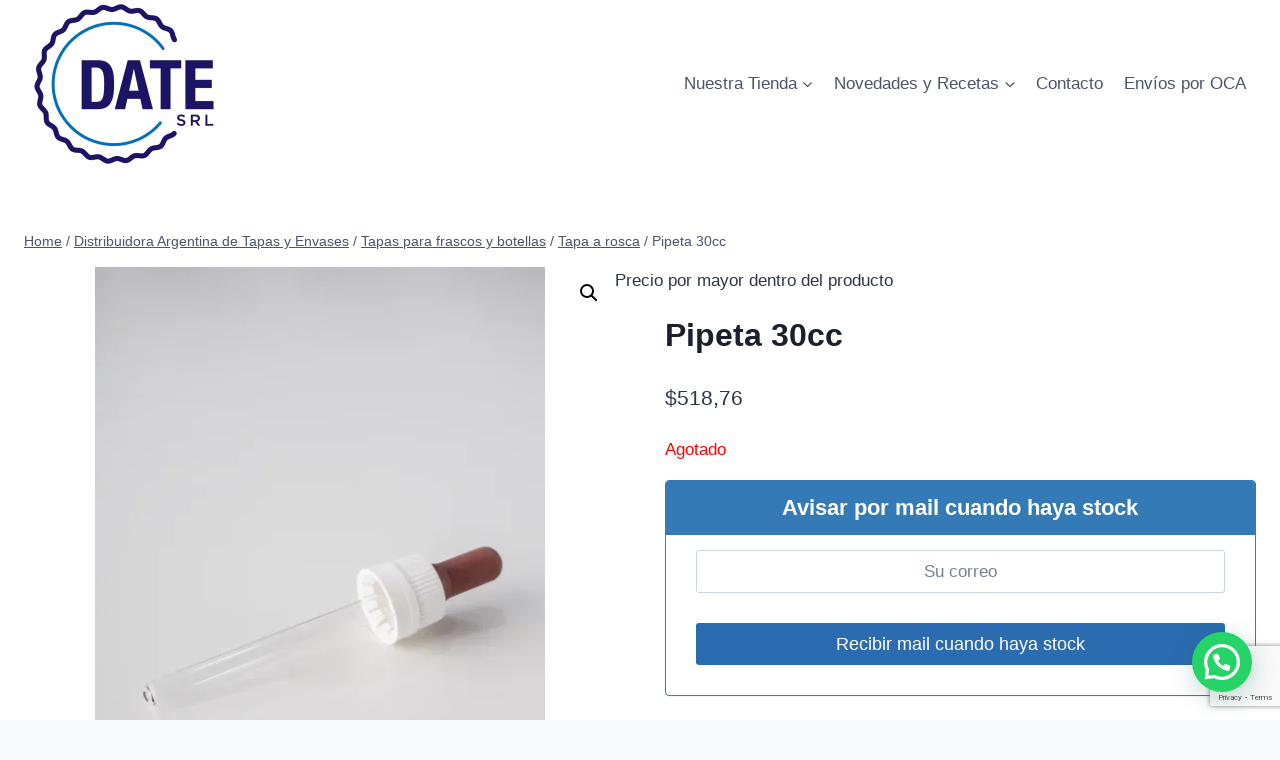

--- FILE ---
content_type: text/html; charset=UTF-8
request_url: https://datesrl.com.ar/venta/tapas/a-rosca/pipeta-30cc/
body_size: 205697
content:
<!doctype html>
<html lang="es-AR" class="no-js" itemtype="https://schema.org/IndividualProduct" itemscope>
<head>
	<meta charset="UTF-8">
	<meta name="viewport" content="width=device-width, initial-scale=1, minimum-scale=1">
	<meta name='robots' content='index, follow, max-image-preview:large, max-snippet:-1, max-video-preview:-1' />

	<!-- This site is optimized with the Yoast SEO plugin v26.7 - https://yoast.com/wordpress/plugins/seo/ -->
	<title>Pipeta 30cc ♻ DATE SRL</title>
	<meta name="description" content="▷ Comprá Pipeta 30cc en DATE SRL. Puntos de entrega en CABA y Bahía. Ventas por mayor y menor. Envíos a todo el país." />
	<link rel="canonical" href="https://datesrl.com.ar/venta/tapas/a-rosca/pipeta-30cc/" />
	<meta property="og:locale" content="es_ES" />
	<meta property="og:type" content="article" />
	<meta property="og:title" content="Pipeta 30cc ♻ DATE SRL" />
	<meta property="og:description" content="▷ Comprá Pipeta 30cc en DATE SRL. Puntos de entrega en CABA y Bahía. Ventas por mayor y menor. Envíos a todo el país." />
	<meta property="og:url" content="https://datesrl.com.ar/venta/tapas/a-rosca/pipeta-30cc/" />
	<meta property="og:site_name" content="DATE SRL ➽ Distribuidora Argentina de Tapas y Envases de vidrio" />
	<meta property="article:publisher" content="https://www.facebook.com/DATE-SRL-103101831153101/" />
	<meta property="article:modified_time" content="2025-10-21T16:32:00+00:00" />
	<meta property="og:image" content="https://datesrl.com.ar/wp-content/uploads/2018/07/Pipeta-para-colirio-de-60cc-DATESRL.webp" />
	<meta property="og:image:width" content="465" />
	<meta property="og:image:height" content="700" />
	<meta property="og:image:type" content="image/webp" />
	<meta name="twitter:card" content="summary_large_image" />
	<script type="application/ld+json" class="yoast-schema-graph">{"@context":"https://schema.org","@graph":[{"@type":"WebPage","@id":"https://datesrl.com.ar/venta/tapas/a-rosca/pipeta-30cc/","url":"https://datesrl.com.ar/venta/tapas/a-rosca/pipeta-30cc/","name":"Pipeta 30cc ♻ DATE SRL","isPartOf":{"@id":"https://datesrl.com.ar/#website"},"primaryImageOfPage":{"@id":"https://datesrl.com.ar/venta/tapas/a-rosca/pipeta-30cc/#primaryimage"},"image":{"@id":"https://datesrl.com.ar/venta/tapas/a-rosca/pipeta-30cc/#primaryimage"},"thumbnailUrl":"https://datesrl.com.ar/wp-content/uploads/2018/07/Pipeta-para-colirio-de-60cc-DATESRL.webp","datePublished":"2018-07-08T15:49:43+00:00","dateModified":"2025-10-21T16:32:00+00:00","description":"▷ Comprá Pipeta 30cc en DATE SRL. Puntos de entrega en CABA y Bahía. Ventas por mayor y menor. Envíos a todo el país.","breadcrumb":{"@id":"https://datesrl.com.ar/venta/tapas/a-rosca/pipeta-30cc/#breadcrumb"},"inLanguage":"es-AR","potentialAction":[{"@type":"ReadAction","target":["https://datesrl.com.ar/venta/tapas/a-rosca/pipeta-30cc/"]}]},{"@type":"ImageObject","inLanguage":"es-AR","@id":"https://datesrl.com.ar/venta/tapas/a-rosca/pipeta-30cc/#primaryimage","url":"https://datesrl.com.ar/wp-content/uploads/2018/07/Pipeta-para-colirio-de-60cc-DATESRL.webp","contentUrl":"https://datesrl.com.ar/wp-content/uploads/2018/07/Pipeta-para-colirio-de-60cc-DATESRL.webp","width":465,"height":700,"caption":"Pipeta de vidrio Gotero 60mm para frascos colirios DATESRL"},{"@type":"BreadcrumbList","@id":"https://datesrl.com.ar/venta/tapas/a-rosca/pipeta-30cc/#breadcrumb","itemListElement":[{"@type":"ListItem","position":1,"name":"Distribuidora Argentina de Tapas y Envases","item":"https://datesrl.com.ar/"},{"@type":"ListItem","position":2,"name":"Distribuidora Argentina de Tapas y Envases","item":"https://datesrl.com.ar/"},{"@type":"ListItem","position":3,"name":"Tapas para frascos y botellas","item":"https://datesrl.com.ar/comprar/tapas/"},{"@type":"ListItem","position":4,"name":"Tapa a rosca","item":"https://datesrl.com.ar/comprar/tapas/a-rosca/"},{"@type":"ListItem","position":5,"name":"Pipeta 30cc"}]},{"@type":"WebSite","@id":"https://datesrl.com.ar/#website","url":"https://datesrl.com.ar/","name":"DATE SRL ➽ Distribuidora Argentina de Tapas y Envases de vidrio","description":"Venta de frascos y botellas de vidrio por mayor y menor ♻️ De Bahía Blanca para todo el interior del país","publisher":{"@id":"https://datesrl.com.ar/#organization"},"potentialAction":[{"@type":"SearchAction","target":{"@type":"EntryPoint","urlTemplate":"https://datesrl.com.ar/?s={search_term_string}"},"query-input":{"@type":"PropertyValueSpecification","valueRequired":true,"valueName":"search_term_string"}}],"inLanguage":"es-AR"},{"@type":"Organization","@id":"https://datesrl.com.ar/#organization","name":"DATE SRL","alternateName":"Distribuidora Argentina de Tapas y Envases de vidrio","url":"https://datesrl.com.ar/","logo":{"@type":"ImageObject","inLanguage":"es-AR","@id":"https://datesrl.com.ar/#/schema/logo/image/","url":"https://datesrl.com.ar/wp-content/uploads/2025/05/logo-696x696-1.jpg","contentUrl":"https://datesrl.com.ar/wp-content/uploads/2025/05/logo-696x696-1.jpg","width":696,"height":696,"caption":"DATE SRL"},"image":{"@id":"https://datesrl.com.ar/#/schema/logo/image/"},"sameAs":["https://www.facebook.com/DATE-SRL-103101831153101/"]}]}</script>
	<!-- / Yoast SEO plugin. -->


<link rel='dns-prefetch' href='//www.googletagmanager.com' />
<link rel='dns-prefetch' href='//static.addtoany.com' />
<link rel='dns-prefetch' href='//capi-automation.s3.us-east-2.amazonaws.com' />
<link rel="alternate" type="application/rss+xml" title="DATE SRL ➽  Distribuidora Argentina de Tapas y Envases de vidrio &raquo; Feed" href="https://datesrl.com.ar/feed/" />
<link rel="alternate" type="application/rss+xml" title="DATE SRL ➽  Distribuidora Argentina de Tapas y Envases de vidrio &raquo; RSS de los comentarios" href="https://datesrl.com.ar/comments/feed/" />
			<script>document.documentElement.classList.remove( 'no-js' );</script>
			<link rel="alternate" title="oEmbed (JSON)" type="application/json+oembed" href="https://datesrl.com.ar/wp-json/oembed/1.0/embed?url=https%3A%2F%2Fdatesrl.com.ar%2Fventa%2Ftapas%2Fa-rosca%2Fpipeta-30cc%2F" />
<link rel="alternate" title="oEmbed (XML)" type="text/xml+oembed" href="https://datesrl.com.ar/wp-json/oembed/1.0/embed?url=https%3A%2F%2Fdatesrl.com.ar%2Fventa%2Ftapas%2Fa-rosca%2Fpipeta-30cc%2F&#038;format=xml" />
		<!-- This site uses the Google Analytics by MonsterInsights plugin v9.11.1 - Using Analytics tracking - https://www.monsterinsights.com/ -->
							<script src="//www.googletagmanager.com/gtag/js?id=G-4GBR3L3QNH"  data-cfasync="false" data-wpfc-render="false" async></script>
			<script data-cfasync="false" data-wpfc-render="false">
				var mi_version = '9.11.1';
				var mi_track_user = true;
				var mi_no_track_reason = '';
								var MonsterInsightsDefaultLocations = {"page_location":"https:\/\/datesrl.com.ar\/venta\/tapas\/a-rosca\/pipeta-30cc\/"};
								if ( typeof MonsterInsightsPrivacyGuardFilter === 'function' ) {
					var MonsterInsightsLocations = (typeof MonsterInsightsExcludeQuery === 'object') ? MonsterInsightsPrivacyGuardFilter( MonsterInsightsExcludeQuery ) : MonsterInsightsPrivacyGuardFilter( MonsterInsightsDefaultLocations );
				} else {
					var MonsterInsightsLocations = (typeof MonsterInsightsExcludeQuery === 'object') ? MonsterInsightsExcludeQuery : MonsterInsightsDefaultLocations;
				}

								var disableStrs = [
										'ga-disable-G-4GBR3L3QNH',
									];

				/* Function to detect opted out users */
				function __gtagTrackerIsOptedOut() {
					for (var index = 0; index < disableStrs.length; index++) {
						if (document.cookie.indexOf(disableStrs[index] + '=true') > -1) {
							return true;
						}
					}

					return false;
				}

				/* Disable tracking if the opt-out cookie exists. */
				if (__gtagTrackerIsOptedOut()) {
					for (var index = 0; index < disableStrs.length; index++) {
						window[disableStrs[index]] = true;
					}
				}

				/* Opt-out function */
				function __gtagTrackerOptout() {
					for (var index = 0; index < disableStrs.length; index++) {
						document.cookie = disableStrs[index] + '=true; expires=Thu, 31 Dec 2099 23:59:59 UTC; path=/';
						window[disableStrs[index]] = true;
					}
				}

				if ('undefined' === typeof gaOptout) {
					function gaOptout() {
						__gtagTrackerOptout();
					}
				}
								window.dataLayer = window.dataLayer || [];

				window.MonsterInsightsDualTracker = {
					helpers: {},
					trackers: {},
				};
				if (mi_track_user) {
					function __gtagDataLayer() {
						dataLayer.push(arguments);
					}

					function __gtagTracker(type, name, parameters) {
						if (!parameters) {
							parameters = {};
						}

						if (parameters.send_to) {
							__gtagDataLayer.apply(null, arguments);
							return;
						}

						if (type === 'event') {
														parameters.send_to = monsterinsights_frontend.v4_id;
							var hookName = name;
							if (typeof parameters['event_category'] !== 'undefined') {
								hookName = parameters['event_category'] + ':' + name;
							}

							if (typeof MonsterInsightsDualTracker.trackers[hookName] !== 'undefined') {
								MonsterInsightsDualTracker.trackers[hookName](parameters);
							} else {
								__gtagDataLayer('event', name, parameters);
							}
							
						} else {
							__gtagDataLayer.apply(null, arguments);
						}
					}

					__gtagTracker('js', new Date());
					__gtagTracker('set', {
						'developer_id.dZGIzZG': true,
											});
					if ( MonsterInsightsLocations.page_location ) {
						__gtagTracker('set', MonsterInsightsLocations);
					}
										__gtagTracker('config', 'G-4GBR3L3QNH', {"forceSSL":"true","link_attribution":"true"} );
										window.gtag = __gtagTracker;										(function () {
						/* https://developers.google.com/analytics/devguides/collection/analyticsjs/ */
						/* ga and __gaTracker compatibility shim. */
						var noopfn = function () {
							return null;
						};
						var newtracker = function () {
							return new Tracker();
						};
						var Tracker = function () {
							return null;
						};
						var p = Tracker.prototype;
						p.get = noopfn;
						p.set = noopfn;
						p.send = function () {
							var args = Array.prototype.slice.call(arguments);
							args.unshift('send');
							__gaTracker.apply(null, args);
						};
						var __gaTracker = function () {
							var len = arguments.length;
							if (len === 0) {
								return;
							}
							var f = arguments[len - 1];
							if (typeof f !== 'object' || f === null || typeof f.hitCallback !== 'function') {
								if ('send' === arguments[0]) {
									var hitConverted, hitObject = false, action;
									if ('event' === arguments[1]) {
										if ('undefined' !== typeof arguments[3]) {
											hitObject = {
												'eventAction': arguments[3],
												'eventCategory': arguments[2],
												'eventLabel': arguments[4],
												'value': arguments[5] ? arguments[5] : 1,
											}
										}
									}
									if ('pageview' === arguments[1]) {
										if ('undefined' !== typeof arguments[2]) {
											hitObject = {
												'eventAction': 'page_view',
												'page_path': arguments[2],
											}
										}
									}
									if (typeof arguments[2] === 'object') {
										hitObject = arguments[2];
									}
									if (typeof arguments[5] === 'object') {
										Object.assign(hitObject, arguments[5]);
									}
									if ('undefined' !== typeof arguments[1].hitType) {
										hitObject = arguments[1];
										if ('pageview' === hitObject.hitType) {
											hitObject.eventAction = 'page_view';
										}
									}
									if (hitObject) {
										action = 'timing' === arguments[1].hitType ? 'timing_complete' : hitObject.eventAction;
										hitConverted = mapArgs(hitObject);
										__gtagTracker('event', action, hitConverted);
									}
								}
								return;
							}

							function mapArgs(args) {
								var arg, hit = {};
								var gaMap = {
									'eventCategory': 'event_category',
									'eventAction': 'event_action',
									'eventLabel': 'event_label',
									'eventValue': 'event_value',
									'nonInteraction': 'non_interaction',
									'timingCategory': 'event_category',
									'timingVar': 'name',
									'timingValue': 'value',
									'timingLabel': 'event_label',
									'page': 'page_path',
									'location': 'page_location',
									'title': 'page_title',
									'referrer' : 'page_referrer',
								};
								for (arg in args) {
																		if (!(!args.hasOwnProperty(arg) || !gaMap.hasOwnProperty(arg))) {
										hit[gaMap[arg]] = args[arg];
									} else {
										hit[arg] = args[arg];
									}
								}
								return hit;
							}

							try {
								f.hitCallback();
							} catch (ex) {
							}
						};
						__gaTracker.create = newtracker;
						__gaTracker.getByName = newtracker;
						__gaTracker.getAll = function () {
							return [];
						};
						__gaTracker.remove = noopfn;
						__gaTracker.loaded = true;
						window['__gaTracker'] = __gaTracker;
					})();
									} else {
										console.log("");
					(function () {
						function __gtagTracker() {
							return null;
						}

						window['__gtagTracker'] = __gtagTracker;
						window['gtag'] = __gtagTracker;
					})();
									}
			</script>
							<!-- / Google Analytics by MonsterInsights -->
		<style id='wp-img-auto-sizes-contain-inline-css'>
img:is([sizes=auto i],[sizes^="auto," i]){contain-intrinsic-size:3000px 1500px}
/*# sourceURL=wp-img-auto-sizes-contain-inline-css */
</style>
<link rel='stylesheet' id='woo-cart-weight-blocks-integration-frontend-css' href='https://datesrl.com.ar/wp-content/plugins/woo-cart-weight/build/style-index.css?ver=1764792590' media='all' />
<link rel='stylesheet' id='woo-cart-weight-blocks-integration-editor-css' href='https://datesrl.com.ar/wp-content/plugins/woo-cart-weight/build/style-index.css?ver=1764792590' media='all' />
<link rel='stylesheet' id='delivery-calculation-block-css' href='https://datesrl.com.ar/wp-content/plugins/calculate-prices-based-on-distance-for-woocommerce/build/style-delivery-calculation-block.css?ver=1.0.8' media='all' />
<style id='wp-emoji-styles-inline-css'>

	img.wp-smiley, img.emoji {
		display: inline !important;
		border: none !important;
		box-shadow: none !important;
		height: 1em !important;
		width: 1em !important;
		margin: 0 0.07em !important;
		vertical-align: -0.1em !important;
		background: none !important;
		padding: 0 !important;
	}
/*# sourceURL=wp-emoji-styles-inline-css */
</style>
<style id='wp-block-library-inline-css'>
:root{--wp-block-synced-color:#7a00df;--wp-block-synced-color--rgb:122,0,223;--wp-bound-block-color:var(--wp-block-synced-color);--wp-editor-canvas-background:#ddd;--wp-admin-theme-color:#007cba;--wp-admin-theme-color--rgb:0,124,186;--wp-admin-theme-color-darker-10:#006ba1;--wp-admin-theme-color-darker-10--rgb:0,107,160.5;--wp-admin-theme-color-darker-20:#005a87;--wp-admin-theme-color-darker-20--rgb:0,90,135;--wp-admin-border-width-focus:2px}@media (min-resolution:192dpi){:root{--wp-admin-border-width-focus:1.5px}}.wp-element-button{cursor:pointer}:root .has-very-light-gray-background-color{background-color:#eee}:root .has-very-dark-gray-background-color{background-color:#313131}:root .has-very-light-gray-color{color:#eee}:root .has-very-dark-gray-color{color:#313131}:root .has-vivid-green-cyan-to-vivid-cyan-blue-gradient-background{background:linear-gradient(135deg,#00d084,#0693e3)}:root .has-purple-crush-gradient-background{background:linear-gradient(135deg,#34e2e4,#4721fb 50%,#ab1dfe)}:root .has-hazy-dawn-gradient-background{background:linear-gradient(135deg,#faaca8,#dad0ec)}:root .has-subdued-olive-gradient-background{background:linear-gradient(135deg,#fafae1,#67a671)}:root .has-atomic-cream-gradient-background{background:linear-gradient(135deg,#fdd79a,#004a59)}:root .has-nightshade-gradient-background{background:linear-gradient(135deg,#330968,#31cdcf)}:root .has-midnight-gradient-background{background:linear-gradient(135deg,#020381,#2874fc)}:root{--wp--preset--font-size--normal:16px;--wp--preset--font-size--huge:42px}.has-regular-font-size{font-size:1em}.has-larger-font-size{font-size:2.625em}.has-normal-font-size{font-size:var(--wp--preset--font-size--normal)}.has-huge-font-size{font-size:var(--wp--preset--font-size--huge)}.has-text-align-center{text-align:center}.has-text-align-left{text-align:left}.has-text-align-right{text-align:right}.has-fit-text{white-space:nowrap!important}#end-resizable-editor-section{display:none}.aligncenter{clear:both}.items-justified-left{justify-content:flex-start}.items-justified-center{justify-content:center}.items-justified-right{justify-content:flex-end}.items-justified-space-between{justify-content:space-between}.screen-reader-text{border:0;clip-path:inset(50%);height:1px;margin:-1px;overflow:hidden;padding:0;position:absolute;width:1px;word-wrap:normal!important}.screen-reader-text:focus{background-color:#ddd;clip-path:none;color:#444;display:block;font-size:1em;height:auto;left:5px;line-height:normal;padding:15px 23px 14px;text-decoration:none;top:5px;width:auto;z-index:100000}html :where(.has-border-color){border-style:solid}html :where([style*=border-top-color]){border-top-style:solid}html :where([style*=border-right-color]){border-right-style:solid}html :where([style*=border-bottom-color]){border-bottom-style:solid}html :where([style*=border-left-color]){border-left-style:solid}html :where([style*=border-width]){border-style:solid}html :where([style*=border-top-width]){border-top-style:solid}html :where([style*=border-right-width]){border-right-style:solid}html :where([style*=border-bottom-width]){border-bottom-style:solid}html :where([style*=border-left-width]){border-left-style:solid}html :where(img[class*=wp-image-]){height:auto;max-width:100%}:where(figure){margin:0 0 1em}html :where(.is-position-sticky){--wp-admin--admin-bar--position-offset:var(--wp-admin--admin-bar--height,0px)}@media screen and (max-width:600px){html :where(.is-position-sticky){--wp-admin--admin-bar--position-offset:0px}}

/*# sourceURL=wp-block-library-inline-css */
</style><style id='wp-block-button-inline-css'>
.wp-block-button__link{align-content:center;box-sizing:border-box;cursor:pointer;display:inline-block;height:100%;text-align:center;word-break:break-word}.wp-block-button__link.aligncenter{text-align:center}.wp-block-button__link.alignright{text-align:right}:where(.wp-block-button__link){border-radius:9999px;box-shadow:none;padding:calc(.667em + 2px) calc(1.333em + 2px);text-decoration:none}.wp-block-button[style*=text-decoration] .wp-block-button__link{text-decoration:inherit}.wp-block-buttons>.wp-block-button.has-custom-width{max-width:none}.wp-block-buttons>.wp-block-button.has-custom-width .wp-block-button__link{width:100%}.wp-block-buttons>.wp-block-button.has-custom-font-size .wp-block-button__link{font-size:inherit}.wp-block-buttons>.wp-block-button.wp-block-button__width-25{width:calc(25% - var(--wp--style--block-gap, .5em)*.75)}.wp-block-buttons>.wp-block-button.wp-block-button__width-50{width:calc(50% - var(--wp--style--block-gap, .5em)*.5)}.wp-block-buttons>.wp-block-button.wp-block-button__width-75{width:calc(75% - var(--wp--style--block-gap, .5em)*.25)}.wp-block-buttons>.wp-block-button.wp-block-button__width-100{flex-basis:100%;width:100%}.wp-block-buttons.is-vertical>.wp-block-button.wp-block-button__width-25{width:25%}.wp-block-buttons.is-vertical>.wp-block-button.wp-block-button__width-50{width:50%}.wp-block-buttons.is-vertical>.wp-block-button.wp-block-button__width-75{width:75%}.wp-block-button.is-style-squared,.wp-block-button__link.wp-block-button.is-style-squared{border-radius:0}.wp-block-button.no-border-radius,.wp-block-button__link.no-border-radius{border-radius:0!important}:root :where(.wp-block-button .wp-block-button__link.is-style-outline),:root :where(.wp-block-button.is-style-outline>.wp-block-button__link){border:2px solid;padding:.667em 1.333em}:root :where(.wp-block-button .wp-block-button__link.is-style-outline:not(.has-text-color)),:root :where(.wp-block-button.is-style-outline>.wp-block-button__link:not(.has-text-color)){color:currentColor}:root :where(.wp-block-button .wp-block-button__link.is-style-outline:not(.has-background)),:root :where(.wp-block-button.is-style-outline>.wp-block-button__link:not(.has-background)){background-color:initial;background-image:none}
/*# sourceURL=https://datesrl.com.ar/wp-includes/blocks/button/style.min.css */
</style>
<style id='wp-block-heading-inline-css'>
h1:where(.wp-block-heading).has-background,h2:where(.wp-block-heading).has-background,h3:where(.wp-block-heading).has-background,h4:where(.wp-block-heading).has-background,h5:where(.wp-block-heading).has-background,h6:where(.wp-block-heading).has-background{padding:1.25em 2.375em}h1.has-text-align-left[style*=writing-mode]:where([style*=vertical-lr]),h1.has-text-align-right[style*=writing-mode]:where([style*=vertical-rl]),h2.has-text-align-left[style*=writing-mode]:where([style*=vertical-lr]),h2.has-text-align-right[style*=writing-mode]:where([style*=vertical-rl]),h3.has-text-align-left[style*=writing-mode]:where([style*=vertical-lr]),h3.has-text-align-right[style*=writing-mode]:where([style*=vertical-rl]),h4.has-text-align-left[style*=writing-mode]:where([style*=vertical-lr]),h4.has-text-align-right[style*=writing-mode]:where([style*=vertical-rl]),h5.has-text-align-left[style*=writing-mode]:where([style*=vertical-lr]),h5.has-text-align-right[style*=writing-mode]:where([style*=vertical-rl]),h6.has-text-align-left[style*=writing-mode]:where([style*=vertical-lr]),h6.has-text-align-right[style*=writing-mode]:where([style*=vertical-rl]){rotate:180deg}
/*# sourceURL=https://datesrl.com.ar/wp-includes/blocks/heading/style.min.css */
</style>
<style id='wp-block-buttons-inline-css'>
.wp-block-buttons{box-sizing:border-box}.wp-block-buttons.is-vertical{flex-direction:column}.wp-block-buttons.is-vertical>.wp-block-button:last-child{margin-bottom:0}.wp-block-buttons>.wp-block-button{display:inline-block;margin:0}.wp-block-buttons.is-content-justification-left{justify-content:flex-start}.wp-block-buttons.is-content-justification-left.is-vertical{align-items:flex-start}.wp-block-buttons.is-content-justification-center{justify-content:center}.wp-block-buttons.is-content-justification-center.is-vertical{align-items:center}.wp-block-buttons.is-content-justification-right{justify-content:flex-end}.wp-block-buttons.is-content-justification-right.is-vertical{align-items:flex-end}.wp-block-buttons.is-content-justification-space-between{justify-content:space-between}.wp-block-buttons.aligncenter{text-align:center}.wp-block-buttons:not(.is-content-justification-space-between,.is-content-justification-right,.is-content-justification-left,.is-content-justification-center) .wp-block-button.aligncenter{margin-left:auto;margin-right:auto;width:100%}.wp-block-buttons[style*=text-decoration] .wp-block-button,.wp-block-buttons[style*=text-decoration] .wp-block-button__link{text-decoration:inherit}.wp-block-buttons.has-custom-font-size .wp-block-button__link{font-size:inherit}.wp-block-buttons .wp-block-button__link{width:100%}.wp-block-button.aligncenter{text-align:center}
/*# sourceURL=https://datesrl.com.ar/wp-includes/blocks/buttons/style.min.css */
</style>
<style id='wp-block-paragraph-inline-css'>
.is-small-text{font-size:.875em}.is-regular-text{font-size:1em}.is-large-text{font-size:2.25em}.is-larger-text{font-size:3em}.has-drop-cap:not(:focus):first-letter{float:left;font-size:8.4em;font-style:normal;font-weight:100;line-height:.68;margin:.05em .1em 0 0;text-transform:uppercase}body.rtl .has-drop-cap:not(:focus):first-letter{float:none;margin-left:.1em}p.has-drop-cap.has-background{overflow:hidden}:root :where(p.has-background){padding:1.25em 2.375em}:where(p.has-text-color:not(.has-link-color)) a{color:inherit}p.has-text-align-left[style*="writing-mode:vertical-lr"],p.has-text-align-right[style*="writing-mode:vertical-rl"]{rotate:180deg}
/*# sourceURL=https://datesrl.com.ar/wp-includes/blocks/paragraph/style.min.css */
</style>
<style id='global-styles-inline-css'>
:root{--wp--preset--aspect-ratio--square: 1;--wp--preset--aspect-ratio--4-3: 4/3;--wp--preset--aspect-ratio--3-4: 3/4;--wp--preset--aspect-ratio--3-2: 3/2;--wp--preset--aspect-ratio--2-3: 2/3;--wp--preset--aspect-ratio--16-9: 16/9;--wp--preset--aspect-ratio--9-16: 9/16;--wp--preset--color--black: #000000;--wp--preset--color--cyan-bluish-gray: #abb8c3;--wp--preset--color--white: #ffffff;--wp--preset--color--pale-pink: #f78da7;--wp--preset--color--vivid-red: #cf2e2e;--wp--preset--color--luminous-vivid-orange: #ff6900;--wp--preset--color--luminous-vivid-amber: #fcb900;--wp--preset--color--light-green-cyan: #7bdcb5;--wp--preset--color--vivid-green-cyan: #00d084;--wp--preset--color--pale-cyan-blue: #8ed1fc;--wp--preset--color--vivid-cyan-blue: #0693e3;--wp--preset--color--vivid-purple: #9b51e0;--wp--preset--color--theme-palette-1: var(--global-palette1);--wp--preset--color--theme-palette-2: var(--global-palette2);--wp--preset--color--theme-palette-3: var(--global-palette3);--wp--preset--color--theme-palette-4: var(--global-palette4);--wp--preset--color--theme-palette-5: var(--global-palette5);--wp--preset--color--theme-palette-6: var(--global-palette6);--wp--preset--color--theme-palette-7: var(--global-palette7);--wp--preset--color--theme-palette-8: var(--global-palette8);--wp--preset--color--theme-palette-9: var(--global-palette9);--wp--preset--color--theme-palette-10: var(--global-palette10);--wp--preset--color--theme-palette-11: var(--global-palette11);--wp--preset--color--theme-palette-12: var(--global-palette12);--wp--preset--color--theme-palette-13: var(--global-palette13);--wp--preset--color--theme-palette-14: var(--global-palette14);--wp--preset--color--theme-palette-15: var(--global-palette15);--wp--preset--gradient--vivid-cyan-blue-to-vivid-purple: linear-gradient(135deg,rgb(6,147,227) 0%,rgb(155,81,224) 100%);--wp--preset--gradient--light-green-cyan-to-vivid-green-cyan: linear-gradient(135deg,rgb(122,220,180) 0%,rgb(0,208,130) 100%);--wp--preset--gradient--luminous-vivid-amber-to-luminous-vivid-orange: linear-gradient(135deg,rgb(252,185,0) 0%,rgb(255,105,0) 100%);--wp--preset--gradient--luminous-vivid-orange-to-vivid-red: linear-gradient(135deg,rgb(255,105,0) 0%,rgb(207,46,46) 100%);--wp--preset--gradient--very-light-gray-to-cyan-bluish-gray: linear-gradient(135deg,rgb(238,238,238) 0%,rgb(169,184,195) 100%);--wp--preset--gradient--cool-to-warm-spectrum: linear-gradient(135deg,rgb(74,234,220) 0%,rgb(151,120,209) 20%,rgb(207,42,186) 40%,rgb(238,44,130) 60%,rgb(251,105,98) 80%,rgb(254,248,76) 100%);--wp--preset--gradient--blush-light-purple: linear-gradient(135deg,rgb(255,206,236) 0%,rgb(152,150,240) 100%);--wp--preset--gradient--blush-bordeaux: linear-gradient(135deg,rgb(254,205,165) 0%,rgb(254,45,45) 50%,rgb(107,0,62) 100%);--wp--preset--gradient--luminous-dusk: linear-gradient(135deg,rgb(255,203,112) 0%,rgb(199,81,192) 50%,rgb(65,88,208) 100%);--wp--preset--gradient--pale-ocean: linear-gradient(135deg,rgb(255,245,203) 0%,rgb(182,227,212) 50%,rgb(51,167,181) 100%);--wp--preset--gradient--electric-grass: linear-gradient(135deg,rgb(202,248,128) 0%,rgb(113,206,126) 100%);--wp--preset--gradient--midnight: linear-gradient(135deg,rgb(2,3,129) 0%,rgb(40,116,252) 100%);--wp--preset--font-size--small: var(--global-font-size-small);--wp--preset--font-size--medium: var(--global-font-size-medium);--wp--preset--font-size--large: var(--global-font-size-large);--wp--preset--font-size--x-large: 42px;--wp--preset--font-size--larger: var(--global-font-size-larger);--wp--preset--font-size--xxlarge: var(--global-font-size-xxlarge);--wp--preset--spacing--20: 0.44rem;--wp--preset--spacing--30: 0.67rem;--wp--preset--spacing--40: 1rem;--wp--preset--spacing--50: 1.5rem;--wp--preset--spacing--60: 2.25rem;--wp--preset--spacing--70: 3.38rem;--wp--preset--spacing--80: 5.06rem;--wp--preset--shadow--natural: 6px 6px 9px rgba(0, 0, 0, 0.2);--wp--preset--shadow--deep: 12px 12px 50px rgba(0, 0, 0, 0.4);--wp--preset--shadow--sharp: 6px 6px 0px rgba(0, 0, 0, 0.2);--wp--preset--shadow--outlined: 6px 6px 0px -3px rgb(255, 255, 255), 6px 6px rgb(0, 0, 0);--wp--preset--shadow--crisp: 6px 6px 0px rgb(0, 0, 0);}:root { --wp--style--global--content-size: var(--global-calc-content-width);--wp--style--global--wide-size: var(--global-calc-wide-content-width); }:where(body) { margin: 0; }.wp-site-blocks > .alignleft { float: left; margin-right: 2em; }.wp-site-blocks > .alignright { float: right; margin-left: 2em; }.wp-site-blocks > .aligncenter { justify-content: center; margin-left: auto; margin-right: auto; }:where(.is-layout-flex){gap: 0.5em;}:where(.is-layout-grid){gap: 0.5em;}.is-layout-flow > .alignleft{float: left;margin-inline-start: 0;margin-inline-end: 2em;}.is-layout-flow > .alignright{float: right;margin-inline-start: 2em;margin-inline-end: 0;}.is-layout-flow > .aligncenter{margin-left: auto !important;margin-right: auto !important;}.is-layout-constrained > .alignleft{float: left;margin-inline-start: 0;margin-inline-end: 2em;}.is-layout-constrained > .alignright{float: right;margin-inline-start: 2em;margin-inline-end: 0;}.is-layout-constrained > .aligncenter{margin-left: auto !important;margin-right: auto !important;}.is-layout-constrained > :where(:not(.alignleft):not(.alignright):not(.alignfull)){max-width: var(--wp--style--global--content-size);margin-left: auto !important;margin-right: auto !important;}.is-layout-constrained > .alignwide{max-width: var(--wp--style--global--wide-size);}body .is-layout-flex{display: flex;}.is-layout-flex{flex-wrap: wrap;align-items: center;}.is-layout-flex > :is(*, div){margin: 0;}body .is-layout-grid{display: grid;}.is-layout-grid > :is(*, div){margin: 0;}body{padding-top: 0px;padding-right: 0px;padding-bottom: 0px;padding-left: 0px;}a:where(:not(.wp-element-button)){text-decoration: underline;}:root :where(.wp-element-button, .wp-block-button__link){font-style: inherit;font-weight: inherit;letter-spacing: inherit;text-transform: inherit;}.has-black-color{color: var(--wp--preset--color--black) !important;}.has-cyan-bluish-gray-color{color: var(--wp--preset--color--cyan-bluish-gray) !important;}.has-white-color{color: var(--wp--preset--color--white) !important;}.has-pale-pink-color{color: var(--wp--preset--color--pale-pink) !important;}.has-vivid-red-color{color: var(--wp--preset--color--vivid-red) !important;}.has-luminous-vivid-orange-color{color: var(--wp--preset--color--luminous-vivid-orange) !important;}.has-luminous-vivid-amber-color{color: var(--wp--preset--color--luminous-vivid-amber) !important;}.has-light-green-cyan-color{color: var(--wp--preset--color--light-green-cyan) !important;}.has-vivid-green-cyan-color{color: var(--wp--preset--color--vivid-green-cyan) !important;}.has-pale-cyan-blue-color{color: var(--wp--preset--color--pale-cyan-blue) !important;}.has-vivid-cyan-blue-color{color: var(--wp--preset--color--vivid-cyan-blue) !important;}.has-vivid-purple-color{color: var(--wp--preset--color--vivid-purple) !important;}.has-theme-palette-1-color{color: var(--wp--preset--color--theme-palette-1) !important;}.has-theme-palette-2-color{color: var(--wp--preset--color--theme-palette-2) !important;}.has-theme-palette-3-color{color: var(--wp--preset--color--theme-palette-3) !important;}.has-theme-palette-4-color{color: var(--wp--preset--color--theme-palette-4) !important;}.has-theme-palette-5-color{color: var(--wp--preset--color--theme-palette-5) !important;}.has-theme-palette-6-color{color: var(--wp--preset--color--theme-palette-6) !important;}.has-theme-palette-7-color{color: var(--wp--preset--color--theme-palette-7) !important;}.has-theme-palette-8-color{color: var(--wp--preset--color--theme-palette-8) !important;}.has-theme-palette-9-color{color: var(--wp--preset--color--theme-palette-9) !important;}.has-theme-palette-10-color{color: var(--wp--preset--color--theme-palette-10) !important;}.has-theme-palette-11-color{color: var(--wp--preset--color--theme-palette-11) !important;}.has-theme-palette-12-color{color: var(--wp--preset--color--theme-palette-12) !important;}.has-theme-palette-13-color{color: var(--wp--preset--color--theme-palette-13) !important;}.has-theme-palette-14-color{color: var(--wp--preset--color--theme-palette-14) !important;}.has-theme-palette-15-color{color: var(--wp--preset--color--theme-palette-15) !important;}.has-black-background-color{background-color: var(--wp--preset--color--black) !important;}.has-cyan-bluish-gray-background-color{background-color: var(--wp--preset--color--cyan-bluish-gray) !important;}.has-white-background-color{background-color: var(--wp--preset--color--white) !important;}.has-pale-pink-background-color{background-color: var(--wp--preset--color--pale-pink) !important;}.has-vivid-red-background-color{background-color: var(--wp--preset--color--vivid-red) !important;}.has-luminous-vivid-orange-background-color{background-color: var(--wp--preset--color--luminous-vivid-orange) !important;}.has-luminous-vivid-amber-background-color{background-color: var(--wp--preset--color--luminous-vivid-amber) !important;}.has-light-green-cyan-background-color{background-color: var(--wp--preset--color--light-green-cyan) !important;}.has-vivid-green-cyan-background-color{background-color: var(--wp--preset--color--vivid-green-cyan) !important;}.has-pale-cyan-blue-background-color{background-color: var(--wp--preset--color--pale-cyan-blue) !important;}.has-vivid-cyan-blue-background-color{background-color: var(--wp--preset--color--vivid-cyan-blue) !important;}.has-vivid-purple-background-color{background-color: var(--wp--preset--color--vivid-purple) !important;}.has-theme-palette-1-background-color{background-color: var(--wp--preset--color--theme-palette-1) !important;}.has-theme-palette-2-background-color{background-color: var(--wp--preset--color--theme-palette-2) !important;}.has-theme-palette-3-background-color{background-color: var(--wp--preset--color--theme-palette-3) !important;}.has-theme-palette-4-background-color{background-color: var(--wp--preset--color--theme-palette-4) !important;}.has-theme-palette-5-background-color{background-color: var(--wp--preset--color--theme-palette-5) !important;}.has-theme-palette-6-background-color{background-color: var(--wp--preset--color--theme-palette-6) !important;}.has-theme-palette-7-background-color{background-color: var(--wp--preset--color--theme-palette-7) !important;}.has-theme-palette-8-background-color{background-color: var(--wp--preset--color--theme-palette-8) !important;}.has-theme-palette-9-background-color{background-color: var(--wp--preset--color--theme-palette-9) !important;}.has-theme-palette-10-background-color{background-color: var(--wp--preset--color--theme-palette-10) !important;}.has-theme-palette-11-background-color{background-color: var(--wp--preset--color--theme-palette-11) !important;}.has-theme-palette-12-background-color{background-color: var(--wp--preset--color--theme-palette-12) !important;}.has-theme-palette-13-background-color{background-color: var(--wp--preset--color--theme-palette-13) !important;}.has-theme-palette-14-background-color{background-color: var(--wp--preset--color--theme-palette-14) !important;}.has-theme-palette-15-background-color{background-color: var(--wp--preset--color--theme-palette-15) !important;}.has-black-border-color{border-color: var(--wp--preset--color--black) !important;}.has-cyan-bluish-gray-border-color{border-color: var(--wp--preset--color--cyan-bluish-gray) !important;}.has-white-border-color{border-color: var(--wp--preset--color--white) !important;}.has-pale-pink-border-color{border-color: var(--wp--preset--color--pale-pink) !important;}.has-vivid-red-border-color{border-color: var(--wp--preset--color--vivid-red) !important;}.has-luminous-vivid-orange-border-color{border-color: var(--wp--preset--color--luminous-vivid-orange) !important;}.has-luminous-vivid-amber-border-color{border-color: var(--wp--preset--color--luminous-vivid-amber) !important;}.has-light-green-cyan-border-color{border-color: var(--wp--preset--color--light-green-cyan) !important;}.has-vivid-green-cyan-border-color{border-color: var(--wp--preset--color--vivid-green-cyan) !important;}.has-pale-cyan-blue-border-color{border-color: var(--wp--preset--color--pale-cyan-blue) !important;}.has-vivid-cyan-blue-border-color{border-color: var(--wp--preset--color--vivid-cyan-blue) !important;}.has-vivid-purple-border-color{border-color: var(--wp--preset--color--vivid-purple) !important;}.has-theme-palette-1-border-color{border-color: var(--wp--preset--color--theme-palette-1) !important;}.has-theme-palette-2-border-color{border-color: var(--wp--preset--color--theme-palette-2) !important;}.has-theme-palette-3-border-color{border-color: var(--wp--preset--color--theme-palette-3) !important;}.has-theme-palette-4-border-color{border-color: var(--wp--preset--color--theme-palette-4) !important;}.has-theme-palette-5-border-color{border-color: var(--wp--preset--color--theme-palette-5) !important;}.has-theme-palette-6-border-color{border-color: var(--wp--preset--color--theme-palette-6) !important;}.has-theme-palette-7-border-color{border-color: var(--wp--preset--color--theme-palette-7) !important;}.has-theme-palette-8-border-color{border-color: var(--wp--preset--color--theme-palette-8) !important;}.has-theme-palette-9-border-color{border-color: var(--wp--preset--color--theme-palette-9) !important;}.has-theme-palette-10-border-color{border-color: var(--wp--preset--color--theme-palette-10) !important;}.has-theme-palette-11-border-color{border-color: var(--wp--preset--color--theme-palette-11) !important;}.has-theme-palette-12-border-color{border-color: var(--wp--preset--color--theme-palette-12) !important;}.has-theme-palette-13-border-color{border-color: var(--wp--preset--color--theme-palette-13) !important;}.has-theme-palette-14-border-color{border-color: var(--wp--preset--color--theme-palette-14) !important;}.has-theme-palette-15-border-color{border-color: var(--wp--preset--color--theme-palette-15) !important;}.has-vivid-cyan-blue-to-vivid-purple-gradient-background{background: var(--wp--preset--gradient--vivid-cyan-blue-to-vivid-purple) !important;}.has-light-green-cyan-to-vivid-green-cyan-gradient-background{background: var(--wp--preset--gradient--light-green-cyan-to-vivid-green-cyan) !important;}.has-luminous-vivid-amber-to-luminous-vivid-orange-gradient-background{background: var(--wp--preset--gradient--luminous-vivid-amber-to-luminous-vivid-orange) !important;}.has-luminous-vivid-orange-to-vivid-red-gradient-background{background: var(--wp--preset--gradient--luminous-vivid-orange-to-vivid-red) !important;}.has-very-light-gray-to-cyan-bluish-gray-gradient-background{background: var(--wp--preset--gradient--very-light-gray-to-cyan-bluish-gray) !important;}.has-cool-to-warm-spectrum-gradient-background{background: var(--wp--preset--gradient--cool-to-warm-spectrum) !important;}.has-blush-light-purple-gradient-background{background: var(--wp--preset--gradient--blush-light-purple) !important;}.has-blush-bordeaux-gradient-background{background: var(--wp--preset--gradient--blush-bordeaux) !important;}.has-luminous-dusk-gradient-background{background: var(--wp--preset--gradient--luminous-dusk) !important;}.has-pale-ocean-gradient-background{background: var(--wp--preset--gradient--pale-ocean) !important;}.has-electric-grass-gradient-background{background: var(--wp--preset--gradient--electric-grass) !important;}.has-midnight-gradient-background{background: var(--wp--preset--gradient--midnight) !important;}.has-small-font-size{font-size: var(--wp--preset--font-size--small) !important;}.has-medium-font-size{font-size: var(--wp--preset--font-size--medium) !important;}.has-large-font-size{font-size: var(--wp--preset--font-size--large) !important;}.has-x-large-font-size{font-size: var(--wp--preset--font-size--x-large) !important;}.has-larger-font-size{font-size: var(--wp--preset--font-size--larger) !important;}.has-xxlarge-font-size{font-size: var(--wp--preset--font-size--xxlarge) !important;}
/*# sourceURL=global-styles-inline-css */
</style>
<style id='core-block-supports-inline-css'>
.wp-container-core-buttons-is-layout-16018d1d{justify-content:center;}
/*# sourceURL=core-block-supports-inline-css */
</style>

<link rel='stylesheet' id='contact-form-7-css' href='https://datesrl.com.ar/wp-content/plugins/contact-form-7/includes/css/styles.css?ver=6.1.4' media='all' />
<link rel='stylesheet' id='photoswipe-css' href='https://datesrl.com.ar/wp-content/plugins/woocommerce/assets/css/photoswipe/photoswipe.min.css?ver=10.4.3' media='all' />
<link rel='stylesheet' id='photoswipe-default-skin-css' href='https://datesrl.com.ar/wp-content/plugins/woocommerce/assets/css/photoswipe/default-skin/default-skin.min.css?ver=10.4.3' media='all' />
<style id='woocommerce-inline-inline-css'>
.woocommerce form .form-row .required { visibility: visible; }
/*# sourceURL=woocommerce-inline-inline-css */
</style>
<link rel='stylesheet' id='kadence-global-css' href='https://datesrl.com.ar/wp-content/themes/kadence/assets/css/global.min.css?ver=1.4.3' media='all' />
<style id='kadence-global-inline-css'>
/* Kadence Base CSS */
:root{--global-palette1:#2B6CB0;--global-palette2:#215387;--global-palette3:#1A202C;--global-palette4:#2D3748;--global-palette5:#4A5568;--global-palette6:#718096;--global-palette7:#EDF2F7;--global-palette8:#F7FAFC;--global-palette9:#ffffff;--global-palette10:oklch(from var(--global-palette1) calc(l + 0.10 * (1 - l)) calc(c * 1.00) calc(h + 180) / 100%);--global-palette11:#13612e;--global-palette12:#1159af;--global-palette13:#b82105;--global-palette14:#f7630c;--global-palette15:#f5a524;--global-palette9rgb:255, 255, 255;--global-palette-highlight:var(--global-palette1);--global-palette-highlight-alt:var(--global-palette2);--global-palette-highlight-alt2:var(--global-palette9);--global-palette-btn-bg:var(--global-palette1);--global-palette-btn-bg-hover:var(--global-palette2);--global-palette-btn:var(--global-palette9);--global-palette-btn-hover:var(--global-palette9);--global-palette-btn-sec-bg:var(--global-palette7);--global-palette-btn-sec-bg-hover:var(--global-palette2);--global-palette-btn-sec:var(--global-palette3);--global-palette-btn-sec-hover:var(--global-palette9);--global-body-font-family:-apple-system,BlinkMacSystemFont,"Segoe UI",Roboto,Oxygen-Sans,Ubuntu,Cantarell,"Helvetica Neue",sans-serif, "Apple Color Emoji", "Segoe UI Emoji", "Segoe UI Symbol";--global-heading-font-family:inherit;--global-primary-nav-font-family:inherit;--global-fallback-font:sans-serif;--global-display-fallback-font:sans-serif;--global-content-width:1290px;--global-content-wide-width:calc(1290px + 230px);--global-content-narrow-width:842px;--global-content-edge-padding:1.5rem;--global-content-boxed-padding:2rem;--global-calc-content-width:calc(1290px - var(--global-content-edge-padding) - var(--global-content-edge-padding) );--wp--style--global--content-size:var(--global-calc-content-width);}.wp-site-blocks{--global-vw:calc( 100vw - ( 0.5 * var(--scrollbar-offset)));}body{background:var(--global-palette8);}body, input, select, optgroup, textarea{font-weight:400;font-size:17px;line-height:1.6;font-family:var(--global-body-font-family);color:var(--global-palette4);}.content-bg, body.content-style-unboxed .site{background:var(--global-palette9);}h1,h2,h3,h4,h5,h6{font-family:var(--global-heading-font-family);}h1{font-weight:700;font-size:32px;line-height:1.5;color:var(--global-palette3);}h2{font-weight:700;font-size:28px;line-height:1.5;color:var(--global-palette3);}h3{font-weight:700;font-size:24px;line-height:1.5;color:var(--global-palette3);}h4{font-weight:700;font-size:22px;line-height:1.5;color:var(--global-palette4);}h5{font-weight:700;font-size:20px;line-height:1.5;color:var(--global-palette4);}h6{font-weight:700;font-size:18px;line-height:1.5;color:var(--global-palette5);}.entry-hero .kadence-breadcrumbs{max-width:1290px;}.site-container, .site-header-row-layout-contained, .site-footer-row-layout-contained, .entry-hero-layout-contained, .comments-area, .alignfull > .wp-block-cover__inner-container, .alignwide > .wp-block-cover__inner-container{max-width:var(--global-content-width);}.content-width-narrow .content-container.site-container, .content-width-narrow .hero-container.site-container{max-width:var(--global-content-narrow-width);}@media all and (min-width: 1520px){.wp-site-blocks .content-container  .alignwide{margin-left:-115px;margin-right:-115px;width:unset;max-width:unset;}}@media all and (min-width: 1102px){.content-width-narrow .wp-site-blocks .content-container .alignwide{margin-left:-130px;margin-right:-130px;width:unset;max-width:unset;}}.content-style-boxed .wp-site-blocks .entry-content .alignwide{margin-left:calc( -1 * var( --global-content-boxed-padding ) );margin-right:calc( -1 * var( --global-content-boxed-padding ) );}.content-area{margin-top:5rem;margin-bottom:5rem;}@media all and (max-width: 1024px){.content-area{margin-top:3rem;margin-bottom:3rem;}}@media all and (max-width: 767px){.content-area{margin-top:2rem;margin-bottom:2rem;}}@media all and (max-width: 1024px){:root{--global-content-boxed-padding:2rem;}}@media all and (max-width: 767px){:root{--global-content-boxed-padding:1.5rem;}}.entry-content-wrap{padding:2rem;}@media all and (max-width: 1024px){.entry-content-wrap{padding:2rem;}}@media all and (max-width: 767px){.entry-content-wrap{padding:1.5rem;}}.entry.single-entry{box-shadow:0px 15px 15px -10px rgba(0,0,0,0.05);}.entry.loop-entry{box-shadow:0px 15px 15px -10px rgba(0,0,0,0.05);}.loop-entry .entry-content-wrap{padding:2rem;}@media all and (max-width: 1024px){.loop-entry .entry-content-wrap{padding:2rem;}}@media all and (max-width: 767px){.loop-entry .entry-content-wrap{padding:1.5rem;}}button, .button, .wp-block-button__link, input[type="button"], input[type="reset"], input[type="submit"], .fl-button, .elementor-button-wrapper .elementor-button, .wc-block-components-checkout-place-order-button, .wc-block-cart__submit{box-shadow:0px 0px 0px -7px rgba(0,0,0,0);}button:hover, button:focus, button:active, .button:hover, .button:focus, .button:active, .wp-block-button__link:hover, .wp-block-button__link:focus, .wp-block-button__link:active, input[type="button"]:hover, input[type="button"]:focus, input[type="button"]:active, input[type="reset"]:hover, input[type="reset"]:focus, input[type="reset"]:active, input[type="submit"]:hover, input[type="submit"]:focus, input[type="submit"]:active, .elementor-button-wrapper .elementor-button:hover, .elementor-button-wrapper .elementor-button:focus, .elementor-button-wrapper .elementor-button:active, .wc-block-cart__submit:hover{box-shadow:0px 15px 25px -7px rgba(0,0,0,0.1);}.kb-button.kb-btn-global-outline.kb-btn-global-inherit{padding-top:calc(px - 2px);padding-right:calc(px - 2px);padding-bottom:calc(px - 2px);padding-left:calc(px - 2px);}.entry-content :where(.wp-block-image) img, .entry-content :where(.wp-block-kadence-image) img{border-radius:49px;}@media all and (min-width: 1025px){.transparent-header .entry-hero .entry-hero-container-inner{padding-top:80px;}}@media all and (max-width: 1024px){.mobile-transparent-header .entry-hero .entry-hero-container-inner{padding-top:80px;}}@media all and (max-width: 767px){.mobile-transparent-header .entry-hero .entry-hero-container-inner{padding-top:80px;}}#kt-scroll-up-reader, #kt-scroll-up{border-radius:0px 0px 0px 0px;bottom:30px;font-size:1.85em;padding:0.4em 0.4em 0.4em 0.4em;}#kt-scroll-up-reader.scroll-up-side-right, #kt-scroll-up.scroll-up-side-right{right:30px;}#kt-scroll-up-reader.scroll-up-side-left, #kt-scroll-up.scroll-up-side-left{left:30px;}
/* Kadence Header CSS */
@media all and (max-width: 1024px){.mobile-transparent-header #masthead{position:absolute;left:0px;right:0px;z-index:100;}.kadence-scrollbar-fixer.mobile-transparent-header #masthead{right:var(--scrollbar-offset,0);}.mobile-transparent-header #masthead, .mobile-transparent-header .site-top-header-wrap .site-header-row-container-inner, .mobile-transparent-header .site-main-header-wrap .site-header-row-container-inner, .mobile-transparent-header .site-bottom-header-wrap .site-header-row-container-inner{background:transparent;}.site-header-row-tablet-layout-fullwidth, .site-header-row-tablet-layout-standard{padding:0px;}}@media all and (min-width: 1025px){.transparent-header #masthead{position:absolute;left:0px;right:0px;z-index:100;}.transparent-header.kadence-scrollbar-fixer #masthead{right:var(--scrollbar-offset,0);}.transparent-header #masthead, .transparent-header .site-top-header-wrap .site-header-row-container-inner, .transparent-header .site-main-header-wrap .site-header-row-container-inner, .transparent-header .site-bottom-header-wrap .site-header-row-container-inner{background:transparent;}}.site-branding a.brand img{max-width:200px;}.site-branding a.brand img.svg-logo-image{width:200px;}.site-branding{padding:0px 0px 0px 0px;}#masthead, #masthead .kadence-sticky-header.item-is-fixed:not(.item-at-start):not(.site-header-row-container):not(.site-main-header-wrap), #masthead .kadence-sticky-header.item-is-fixed:not(.item-at-start) > .site-header-row-container-inner{background:#ffffff;}.site-main-header-inner-wrap{min-height:80px;}.header-navigation[class*="header-navigation-style-underline"] .header-menu-container.primary-menu-container>ul>li>a:after{width:calc( 100% - 1.2em);}.main-navigation .primary-menu-container > ul > li.menu-item > a{padding-left:calc(1.2em / 2);padding-right:calc(1.2em / 2);padding-top:0.6em;padding-bottom:0.6em;color:var(--global-palette5);}.main-navigation .primary-menu-container > ul > li.menu-item .dropdown-nav-special-toggle{right:calc(1.2em / 2);}.main-navigation .primary-menu-container > ul > li.menu-item > a:hover{color:var(--global-palette-highlight);}.main-navigation .primary-menu-container > ul > li.menu-item.current-menu-item > a{color:var(--global-palette3);}.header-navigation .header-menu-container ul ul.sub-menu, .header-navigation .header-menu-container ul ul.submenu{background:var(--global-palette3);box-shadow:0px 2px 13px 0px rgba(0,0,0,0.1);}.header-navigation .header-menu-container ul ul li.menu-item, .header-menu-container ul.menu > li.kadence-menu-mega-enabled > ul > li.menu-item > a{border-bottom:1px solid rgba(255,255,255,0.1);border-radius:0px 0px 0px 0px;}.header-navigation .header-menu-container ul ul li.menu-item > a{width:200px;padding-top:1em;padding-bottom:1em;color:var(--global-palette8);font-size:12px;}.header-navigation .header-menu-container ul ul li.menu-item > a:hover{color:var(--global-palette9);background:var(--global-palette4);border-radius:0px 0px 0px 0px;}.header-navigation .header-menu-container ul ul li.menu-item.current-menu-item > a{color:var(--global-palette9);background:var(--global-palette4);border-radius:0px 0px 0px 0px;}.mobile-toggle-open-container .menu-toggle-open, .mobile-toggle-open-container .menu-toggle-open:focus{color:var(--global-palette5);padding:0.4em 0.6em 0.4em 0.6em;font-size:14px;}.mobile-toggle-open-container .menu-toggle-open.menu-toggle-style-bordered{border:1px solid currentColor;}.mobile-toggle-open-container .menu-toggle-open .menu-toggle-icon{font-size:20px;}.mobile-toggle-open-container .menu-toggle-open:hover, .mobile-toggle-open-container .menu-toggle-open:focus-visible{color:var(--global-palette-highlight);}.mobile-navigation ul li{font-size:14px;}.mobile-navigation ul li a{padding-top:1em;padding-bottom:1em;}.mobile-navigation ul li > a, .mobile-navigation ul li.menu-item-has-children > .drawer-nav-drop-wrap{color:var(--global-palette8);}.mobile-navigation ul li.current-menu-item > a, .mobile-navigation ul li.current-menu-item.menu-item-has-children > .drawer-nav-drop-wrap{color:var(--global-palette-highlight);}.mobile-navigation ul li.menu-item-has-children .drawer-nav-drop-wrap, .mobile-navigation ul li:not(.menu-item-has-children) a{border-bottom:1px solid rgba(255,255,255,0.1);}.mobile-navigation:not(.drawer-navigation-parent-toggle-true) ul li.menu-item-has-children .drawer-nav-drop-wrap button{border-left:1px solid rgba(255,255,255,0.1);}#mobile-drawer .drawer-header .drawer-toggle{padding:0.6em 0.15em 0.6em 0.15em;font-size:24px;}
/* Kadence Footer CSS */
.site-middle-footer-inner-wrap{padding-top:30px;padding-bottom:30px;grid-column-gap:30px;grid-row-gap:30px;}.site-middle-footer-inner-wrap .widget{margin-bottom:30px;}.site-middle-footer-inner-wrap .site-footer-section:not(:last-child):after{right:calc(-30px / 2);}.site-top-footer-inner-wrap{padding-top:30px;padding-bottom:30px;grid-column-gap:30px;grid-row-gap:30px;}.site-top-footer-inner-wrap .widget{margin-bottom:30px;}.site-top-footer-inner-wrap .site-footer-section:not(:last-child):after{right:calc(-30px / 2);}.site-bottom-footer-inner-wrap{padding-top:30px;padding-bottom:30px;grid-column-gap:30px;}.site-bottom-footer-inner-wrap .widget{margin-bottom:30px;}.site-bottom-footer-inner-wrap .site-footer-section:not(:last-child):after{right:calc(-30px / 2);}#colophon .footer-navigation .footer-menu-container > ul > li > a{padding-left:calc(1.2em / 2);padding-right:calc(1.2em / 2);padding-top:calc(0.6em / 2);padding-bottom:calc(0.6em / 2);color:var(--global-palette5);}#colophon .footer-navigation .footer-menu-container > ul li a:hover{color:var(--global-palette-highlight);}#colophon .footer-navigation .footer-menu-container > ul li.current-menu-item > a{color:var(--global-palette3);}
/* Kadence Woo CSS */
.woocommerce table.shop_table td.product-quantity{min-width:130px;}.entry-hero.product-hero-section .entry-header{min-height:200px;}.product-title .single-category{font-weight:700;font-size:32px;line-height:1.5;color:var(--global-palette3);}.wp-site-blocks .product-hero-section .extra-title{font-weight:700;font-size:32px;line-height:1.5;}@media all and (max-width: 767px){.woocommerce ul.products:not(.products-list-view), .wp-site-blocks .wc-block-grid:not(.has-2-columns):not(.has-1-columns) .wc-block-grid__products{grid-template-columns:repeat(2, minmax(0, 1fr));column-gap:0.5rem;grid-row-gap:0.5rem;}}.woocommerce ul.products.woo-archive-btn-button .product-action-wrap .button:not(.kb-button), .woocommerce ul.products li.woo-archive-btn-button .button:not(.kb-button), .wc-block-grid__product.woo-archive-btn-button .product-details .wc-block-grid__product-add-to-cart .wp-block-button__link{border:2px none transparent;box-shadow:0px 0px 0px 0px rgba(0,0,0,0.0);}.woocommerce ul.products.woo-archive-btn-button .product-action-wrap .button:not(.kb-button):hover, .woocommerce ul.products li.woo-archive-btn-button .button:not(.kb-button):hover, .wc-block-grid__product.woo-archive-btn-button .product-details .wc-block-grid__product-add-to-cart .wp-block-button__link:hover{box-shadow:0px 0px 0px 0px rgba(0,0,0,0);}
/*# sourceURL=kadence-global-inline-css */
</style>
<link rel='stylesheet' id='kadence-woocommerce-css' href='https://datesrl.com.ar/wp-content/themes/kadence/assets/css/woocommerce.min.css?ver=1.4.3' media='all' />
<link rel='stylesheet' id='addtoany-css' href='https://datesrl.com.ar/wp-content/plugins/add-to-any/addtoany.min.css?ver=1.16' media='all' />
<link rel='stylesheet' id='cwginstock_frontend_css-css' href='https://datesrl.com.ar/wp-content/plugins/back-in-stock-notifier-for-woocommerce/assets/css/frontend.min.css?ver=6.3.0' media='' />
<style id='cwginstock_frontend_css-inline-css'>
.products .outofstock .button {display: none; }
/*# sourceURL=cwginstock_frontend_css-inline-css */
</style>
<link rel='stylesheet' id='cwginstock_bootstrap-css' href='https://datesrl.com.ar/wp-content/plugins/back-in-stock-notifier-for-woocommerce/assets/css/bootstrap.min.css?ver=6.3.0' media='' />
<style id='rocket-lazyload-inline-css'>
.rll-youtube-player{position:relative;padding-bottom:56.23%;height:0;overflow:hidden;max-width:100%;}.rll-youtube-player:focus-within{outline: 2px solid currentColor;outline-offset: 5px;}.rll-youtube-player iframe{position:absolute;top:0;left:0;width:100%;height:100%;z-index:100;background:0 0}.rll-youtube-player img{bottom:0;display:block;left:0;margin:auto;max-width:100%;width:100%;position:absolute;right:0;top:0;border:none;height:auto;-webkit-transition:.4s all;-moz-transition:.4s all;transition:.4s all}.rll-youtube-player img:hover{-webkit-filter:brightness(75%)}.rll-youtube-player .play{height:100%;width:100%;left:0;top:0;position:absolute;background:url(https://datesrl.com.ar/wp-content/plugins/rocket-lazy-load/assets/img/youtube.png) no-repeat center;background-color: transparent !important;cursor:pointer;border:none;}.wp-embed-responsive .wp-has-aspect-ratio .rll-youtube-player{position:absolute;padding-bottom:0;width:100%;height:100%;top:0;bottom:0;left:0;right:0}
/*# sourceURL=rocket-lazyload-inline-css */
</style>
<script id="woocommerce-google-analytics-integration-gtag-js-after">
/* Google Analytics for WooCommerce (gtag.js) */
					window.dataLayer = window.dataLayer || [];
					function gtag(){dataLayer.push(arguments);}
					// Set up default consent state.
					for ( const mode of [{"analytics_storage":"denied","ad_storage":"denied","ad_user_data":"denied","ad_personalization":"denied","region":["AT","BE","BG","HR","CY","CZ","DK","EE","FI","FR","DE","GR","HU","IS","IE","IT","LV","LI","LT","LU","MT","NL","NO","PL","PT","RO","SK","SI","ES","SE","GB","CH"]}] || [] ) {
						gtag( "consent", "default", { "wait_for_update": 500, ...mode } );
					}
					gtag("js", new Date());
					gtag("set", "developer_id.dOGY3NW", true);
					gtag("config", "G-4GBR3L3QNH", {"track_404":true,"allow_google_signals":true,"logged_in":false,"linker":{"domains":[],"allow_incoming":false},"custom_map":{"dimension1":"logged_in"}});
//# sourceURL=woocommerce-google-analytics-integration-gtag-js-after
</script>
<script src="https://datesrl.com.ar/wp-includes/js/jquery/jquery.min.js?ver=3.7.1" id="jquery-core-js"></script>
<script src="https://datesrl.com.ar/wp-includes/js/jquery/jquery-migrate.min.js?ver=3.4.1" id="jquery-migrate-js"></script>
<script src="https://datesrl.com.ar/wp-content/plugins/google-analytics-for-wordpress/assets/js/frontend-gtag.min.js?ver=9.11.1" id="monsterinsights-frontend-script-js" async data-wp-strategy="async"></script>
<script data-cfasync="false" data-wpfc-render="false" id='monsterinsights-frontend-script-js-extra'>var monsterinsights_frontend = {"js_events_tracking":"true","download_extensions":"doc,pdf,ppt,zip,xls,docx,pptx,xlsx","inbound_paths":"[{\"path\":\"\\\/go\\\/\",\"label\":\"affiliate\"},{\"path\":\"\\\/recommend\\\/\",\"label\":\"affiliate\"}]","home_url":"https:\/\/datesrl.com.ar","hash_tracking":"false","v4_id":"G-4GBR3L3QNH"};</script>
<script id="addtoany-core-js-before">
window.a2a_config=window.a2a_config||{};a2a_config.callbacks=[];a2a_config.overlays=[];a2a_config.templates={};a2a_localize = {
	Share: "Share",
	Save: "Save",
	Subscribe: "Subscribe",
	Email: "Email",
	Bookmark: "Bookmark",
	ShowAll: "Show all",
	ShowLess: "Show less",
	FindServices: "Find service(s)",
	FindAnyServiceToAddTo: "Instantly find any service to add to",
	PoweredBy: "Powered by",
	ShareViaEmail: "Share via email",
	SubscribeViaEmail: "Subscribe via email",
	BookmarkInYourBrowser: "Bookmark in your browser",
	BookmarkInstructions: "Press Ctrl+D or \u2318+D to bookmark this page",
	AddToYourFavorites: "Add to your favorites",
	SendFromWebOrProgram: "Send from any email address or email program",
	EmailProgram: "Email program",
	More: "More&#8230;",
	ThanksForSharing: "Thanks for sharing!",
	ThanksForFollowing: "Thanks for following!"
};


//# sourceURL=addtoany-core-js-before
</script>
<script defer src="https://static.addtoany.com/menu/page.js" id="addtoany-core-js"></script>
<script defer src="https://datesrl.com.ar/wp-content/plugins/add-to-any/addtoany.min.js?ver=1.1" id="addtoany-jquery-js"></script>
<script src="https://datesrl.com.ar/wp-content/plugins/woocommerce/assets/js/zoom/jquery.zoom.min.js?ver=1.7.21-wc.10.4.3" id="wc-zoom-js" defer data-wp-strategy="defer"></script>
<script src="https://datesrl.com.ar/wp-content/plugins/woocommerce/assets/js/flexslider/jquery.flexslider.min.js?ver=2.7.2-wc.10.4.3" id="wc-flexslider-js" defer data-wp-strategy="defer"></script>
<script src="https://datesrl.com.ar/wp-content/plugins/woocommerce/assets/js/photoswipe/photoswipe.min.js?ver=4.1.1-wc.10.4.3" id="wc-photoswipe-js" defer data-wp-strategy="defer"></script>
<script src="https://datesrl.com.ar/wp-content/plugins/woocommerce/assets/js/photoswipe/photoswipe-ui-default.min.js?ver=4.1.1-wc.10.4.3" id="wc-photoswipe-ui-default-js" defer data-wp-strategy="defer"></script>
<script id="wc-single-product-js-extra">
var wc_single_product_params = {"i18n_required_rating_text":"Por favor selecciona una puntuaci\u00f3n","i18n_rating_options":["1 de 5 estrellas","2 de 5 estrellas","3 de 5 estrellas","4 de 5 estrellas","5 de 5 estrellas"],"i18n_product_gallery_trigger_text":"View full-screen image gallery","review_rating_required":"yes","flexslider":{"rtl":false,"animation":"slide","smoothHeight":true,"directionNav":false,"controlNav":"thumbnails","slideshow":false,"animationSpeed":500,"animationLoop":false,"allowOneSlide":false},"zoom_enabled":"1","zoom_options":[],"photoswipe_enabled":"1","photoswipe_options":{"shareEl":false,"closeOnScroll":false,"history":false,"hideAnimationDuration":0,"showAnimationDuration":0},"flexslider_enabled":"1"};
//# sourceURL=wc-single-product-js-extra
</script>
<script src="https://datesrl.com.ar/wp-content/plugins/woocommerce/assets/js/frontend/single-product.min.js?ver=10.4.3" id="wc-single-product-js" defer data-wp-strategy="defer"></script>
<script src="https://datesrl.com.ar/wp-content/plugins/woocommerce/assets/js/jquery-blockui/jquery.blockUI.min.js?ver=2.7.0-wc.10.4.3" id="wc-jquery-blockui-js" data-wp-strategy="defer"></script>
<script src="https://datesrl.com.ar/wp-content/plugins/woocommerce/assets/js/js-cookie/js.cookie.min.js?ver=2.1.4-wc.10.4.3" id="wc-js-cookie-js" defer data-wp-strategy="defer"></script>
<script id="woocommerce-js-extra">
var woocommerce_params = {"ajax_url":"/wp-admin/admin-ajax.php","wc_ajax_url":"/?wc-ajax=%%endpoint%%","i18n_password_show":"Mostrar contrase\u00f1a","i18n_password_hide":"Ocultar contrase\u00f1a"};
//# sourceURL=woocommerce-js-extra
</script>
<script src="https://datesrl.com.ar/wp-content/plugins/woocommerce/assets/js/frontend/woocommerce.min.js?ver=10.4.3" id="woocommerce-js" defer data-wp-strategy="defer"></script>
<script src="https://datesrl.com.ar/wp-content/plugins/wp-letsencrypt-ssl/admin/js/jsredirect.js?ver=7.8.5.7" id="wpen-jsredirect-js"></script>
<link rel="https://api.w.org/" href="https://datesrl.com.ar/wp-json/" /><link rel="alternate" title="JSON" type="application/json" href="https://datesrl.com.ar/wp-json/wp/v2/product/360" /><link rel="EditURI" type="application/rsd+xml" title="RSD" href="https://datesrl.com.ar/xmlrpc.php?rsd" />
<meta name="generator" content="WordPress 6.9" />
<meta name="generator" content="WooCommerce 10.4.3" />
<link rel='shortlink' href='https://datesrl.com.ar/?p=360' />
<style id="woo-custom-stock-status" data-wcss-ver="1.6.6" >.woocommerce div.product .woo-custom-stock-status.in_stock_color { color: #008b00 !important; font-size: inherit }.woo-custom-stock-status.in_stock_color { color: #008b00 !important; font-size: inherit }.wc-block-components-product-badge{display:none!important;}ul .in_stock_color,ul.products .in_stock_color, li.wc-block-grid__product .in_stock_color { color: #008b00 !important; font-size: inherit }.woocommerce-table__product-name .in_stock_color { color: #008b00 !important; font-size: inherit }p.in_stock_color { color: #008b00 !important; font-size: inherit }.woocommerce div.product .wc-block-components-product-price .woo-custom-stock-status{font-size:16px}.woocommerce div.product .woo-custom-stock-status.only_s_left_in_stock_color { color: #77a464 !important; font-size: inherit }.woo-custom-stock-status.only_s_left_in_stock_color { color: #77a464 !important; font-size: inherit }.wc-block-components-product-badge{display:none!important;}ul .only_s_left_in_stock_color,ul.products .only_s_left_in_stock_color, li.wc-block-grid__product .only_s_left_in_stock_color { color: #77a464 !important; font-size: inherit }.woocommerce-table__product-name .only_s_left_in_stock_color { color: #77a464 !important; font-size: inherit }p.only_s_left_in_stock_color { color: #77a464 !important; font-size: inherit }.woocommerce div.product .wc-block-components-product-price .woo-custom-stock-status{font-size:16px}.woocommerce div.product .woo-custom-stock-status.can_be_backordered_color { color: #77a464 !important; font-size: inherit }.woo-custom-stock-status.can_be_backordered_color { color: #77a464 !important; font-size: inherit }.wc-block-components-product-badge{display:none!important;}ul .can_be_backordered_color,ul.products .can_be_backordered_color, li.wc-block-grid__product .can_be_backordered_color { color: #77a464 !important; font-size: inherit }.woocommerce-table__product-name .can_be_backordered_color { color: #77a464 !important; font-size: inherit }p.can_be_backordered_color { color: #77a464 !important; font-size: inherit }.woocommerce div.product .wc-block-components-product-price .woo-custom-stock-status{font-size:16px}.woocommerce div.product .woo-custom-stock-status.s_in_stock_color { color: #77a464 !important; font-size: inherit }.woo-custom-stock-status.s_in_stock_color { color: #77a464 !important; font-size: inherit }.wc-block-components-product-badge{display:none!important;}ul .s_in_stock_color,ul.products .s_in_stock_color, li.wc-block-grid__product .s_in_stock_color { color: #77a464 !important; font-size: inherit }.woocommerce-table__product-name .s_in_stock_color { color: #77a464 !important; font-size: inherit }p.s_in_stock_color { color: #77a464 !important; font-size: inherit }.woocommerce div.product .wc-block-components-product-price .woo-custom-stock-status{font-size:16px}.woocommerce div.product .woo-custom-stock-status.available_on_backorder_color { color: #e1740e !important; font-size: inherit }.woo-custom-stock-status.available_on_backorder_color { color: #e1740e !important; font-size: inherit }.wc-block-components-product-badge{display:none!important;}ul .available_on_backorder_color,ul.products .available_on_backorder_color, li.wc-block-grid__product .available_on_backorder_color { color: #e1740e !important; font-size: inherit }.woocommerce-table__product-name .available_on_backorder_color { color: #e1740e !important; font-size: inherit }p.available_on_backorder_color { color: #e1740e !important; font-size: inherit }.woocommerce div.product .wc-block-components-product-price .woo-custom-stock-status{font-size:16px}.woocommerce div.product .woo-custom-stock-status.out_of_stock_color { color: #ff0000 !important; font-size: inherit }.woo-custom-stock-status.out_of_stock_color { color: #ff0000 !important; font-size: inherit }.wc-block-components-product-badge{display:none!important;}ul .out_of_stock_color,ul.products .out_of_stock_color, li.wc-block-grid__product .out_of_stock_color { color: #ff0000 !important; font-size: inherit }.woocommerce-table__product-name .out_of_stock_color { color: #ff0000 !important; font-size: inherit }p.out_of_stock_color { color: #ff0000 !important; font-size: inherit }.woocommerce div.product .wc-block-components-product-price .woo-custom-stock-status{font-size:16px}.woocommerce div.product .woo-custom-stock-status.grouped_product_stock_status_color { color: #77a464 !important; font-size: inherit }.woo-custom-stock-status.grouped_product_stock_status_color { color: #77a464 !important; font-size: inherit }.wc-block-components-product-badge{display:none!important;}ul .grouped_product_stock_status_color,ul.products .grouped_product_stock_status_color, li.wc-block-grid__product .grouped_product_stock_status_color { color: #77a464 !important; font-size: inherit }.woocommerce-table__product-name .grouped_product_stock_status_color { color: #77a464 !important; font-size: inherit }p.grouped_product_stock_status_color { color: #77a464 !important; font-size: inherit }.woocommerce div.product .wc-block-components-product-price .woo-custom-stock-status{font-size:16px}.wd-product-stock.stock{display:none}.woocommerce-variation-price:not(:empty)+.woocommerce-variation-availability { margin-left: 0px; }.woocommerce-variation-price{
		        display:block!important}.woocommerce-variation-availability{
		        display:block!important}</style><!-- woo-custom-stock-status-color-css --><script></script><!-- woo-custom-stock-status-js --><link rel="preload" id="kadence-header-preload" href="https://datesrl.com.ar/wp-content/themes/kadence/assets/css/header.min.css?ver=1.4.3" as="style">
<link rel="preload" id="kadence-content-preload" href="https://datesrl.com.ar/wp-content/themes/kadence/assets/css/content.min.css?ver=1.4.3" as="style">
<link rel="preload" id="kadence-related-posts-preload" href="https://datesrl.com.ar/wp-content/themes/kadence/assets/css/related-posts.min.css?ver=1.4.3" as="style">
<link rel="preload" id="kad-splide-preload" href="https://datesrl.com.ar/wp-content/themes/kadence/assets/css/kadence-splide.min.css?ver=1.4.3" as="style">
<link rel="preload" id="kadence-footer-preload" href="https://datesrl.com.ar/wp-content/themes/kadence/assets/css/footer.min.css?ver=1.4.3" as="style">
	<noscript><style>.woocommerce-product-gallery{ opacity: 1 !important; }</style></noscript>
				<script  type="text/javascript">
				!function(f,b,e,v,n,t,s){if(f.fbq)return;n=f.fbq=function(){n.callMethod?
					n.callMethod.apply(n,arguments):n.queue.push(arguments)};if(!f._fbq)f._fbq=n;
					n.push=n;n.loaded=!0;n.version='2.0';n.queue=[];t=b.createElement(e);t.async=!0;
					t.src=v;s=b.getElementsByTagName(e)[0];s.parentNode.insertBefore(t,s)}(window,
					document,'script','https://connect.facebook.net/en_US/fbevents.js');
			</script>
			<!-- WooCommerce Facebook Integration Begin -->
			<script  type="text/javascript">

				fbq('init', '1321883151536789', {}, {
    "agent": "woocommerce_0-10.4.3-3.5.15"
});

				document.addEventListener( 'DOMContentLoaded', function() {
					// Insert placeholder for events injected when a product is added to the cart through AJAX.
					document.body.insertAdjacentHTML( 'beforeend', '<div class=\"wc-facebook-pixel-event-placeholder\"></div>' );
				}, false );

			</script>
			<!-- WooCommerce Facebook Integration End -->
			<style>.removed_link, a.removed_link {
	text-decoration: line-through;
}</style><link rel="icon" href="https://datesrl.com.ar/wp-content/uploads/2025/12/cropped-LOGO-date-srl-favicom-32x32.webp" sizes="32x32" />
<link rel="icon" href="https://datesrl.com.ar/wp-content/uploads/2025/12/cropped-LOGO-date-srl-favicom-192x192.webp" sizes="192x192" />
<link rel="apple-touch-icon" href="https://datesrl.com.ar/wp-content/uploads/2025/12/cropped-LOGO-date-srl-favicom-180x180.webp" />
<meta name="msapplication-TileImage" content="https://datesrl.com.ar/wp-content/uploads/2025/12/cropped-LOGO-date-srl-favicom-270x270.webp" />
<noscript><style id="rocket-lazyload-nojs-css">.rll-youtube-player, [data-lazy-src]{display:none !important;}</style></noscript><link rel='stylesheet' id='wc-blocks-style-css' href='https://datesrl.com.ar/wp-content/plugins/woocommerce/assets/client/blocks/wc-blocks.css?ver=wc-10.4.3' media='all' />
<link rel='stylesheet' id='wc-blocks-style-product-categories-css' href='https://datesrl.com.ar/wp-content/plugins/woocommerce/assets/client/blocks/product-categories.css?ver=wc-10.4.3' media='all' />
<link rel='stylesheet' id='joinchat-css' href='https://datesrl.com.ar/wp-content/plugins/creame-whatsapp-me/public/css/joinchat.min.css?ver=6.0.9' media='all' />
<style id='joinchat-inline-css'>
.joinchat{--ch:142;--cs:70%;--cl:49%;--bw:1}
/*# sourceURL=joinchat-inline-css */
</style>
</head>

<body class="wp-singular product-template-default single single-product postid-360 wp-custom-logo wp-embed-responsive wp-theme-kadence theme-kadence woocommerce woocommerce-page woocommerce-no-js footer-on-bottom hide-focus-outline link-style-standard content-title-style-normal content-width-normal content-style-unboxed content-vertical-padding-show non-transparent-header mobile-non-transparent-header product-tab-style-normal product-variation-style-horizontal kadence-cart-button-normal">
<div id="wrapper" class="site wp-site-blocks">
			<a class="skip-link screen-reader-text scroll-ignore" href="#main">Skip to content</a>
		<link rel='stylesheet' id='kadence-header-css' href='https://datesrl.com.ar/wp-content/themes/kadence/assets/css/header.min.css?ver=1.4.3' media='all' />
<header id="masthead" class="site-header" role="banner" itemtype="https://schema.org/WPHeader" itemscope>
	<div id="main-header" class="site-header-wrap">
		<div class="site-header-inner-wrap">
			<div class="site-header-upper-wrap">
				<div class="site-header-upper-inner-wrap">
					<div class="site-main-header-wrap site-header-row-container site-header-focus-item site-header-row-layout-standard" data-section="kadence_customizer_header_main">
	<div class="site-header-row-container-inner">
				<div class="site-container">
			<div class="site-main-header-inner-wrap site-header-row site-header-row-has-sides site-header-row-no-center">
									<div class="site-header-main-section-left site-header-section site-header-section-left">
						<div class="site-header-item site-header-focus-item" data-section="title_tagline">
	<div class="site-branding branding-layout-standard site-brand-logo-only"><a class="brand has-logo-image" href="https://datesrl.com.ar/" rel="home"><img width="400" height="332" src="data:image/svg+xml,%3Csvg%20xmlns='http://www.w3.org/2000/svg'%20viewBox='0%200%20400%20332'%3E%3C/svg%3E" class="custom-logo" alt="DATE SRL ➽  Distribuidora Argentina de Tapas y Envases de vidrio" decoding="async" fetchpriority="high" data-lazy-srcset="https://datesrl.com.ar/wp-content/uploads/2025/12/cropped-LOGO-date-srl.webp 400w, https://datesrl.com.ar/wp-content/uploads/2025/12/cropped-LOGO-date-srl-300x249.webp 300w, https://datesrl.com.ar/wp-content/uploads/2025/12/cropped-LOGO-date-srl-100x83.webp 100w" data-lazy-sizes="(max-width: 400px) 100vw, 400px" data-lazy-src="https://datesrl.com.ar/wp-content/uploads/2025/12/cropped-LOGO-date-srl.webp" /><noscript><img width="400" height="332" src="https://datesrl.com.ar/wp-content/uploads/2025/12/cropped-LOGO-date-srl.webp" class="custom-logo" alt="DATE SRL ➽  Distribuidora Argentina de Tapas y Envases de vidrio" decoding="async" fetchpriority="high" srcset="https://datesrl.com.ar/wp-content/uploads/2025/12/cropped-LOGO-date-srl.webp 400w, https://datesrl.com.ar/wp-content/uploads/2025/12/cropped-LOGO-date-srl-300x249.webp 300w, https://datesrl.com.ar/wp-content/uploads/2025/12/cropped-LOGO-date-srl-100x83.webp 100w" sizes="(max-width: 400px) 100vw, 400px" /></noscript></a></div></div><!-- data-section="title_tagline" -->
					</div>
																	<div class="site-header-main-section-right site-header-section site-header-section-right">
						<div class="site-header-item site-header-focus-item site-header-item-main-navigation header-navigation-layout-stretch-false header-navigation-layout-fill-stretch-false" data-section="kadence_customizer_primary_navigation">
		<nav id="site-navigation" class="main-navigation header-navigation hover-to-open nav--toggle-sub header-navigation-style-standard header-navigation-dropdown-animation-none" role="navigation" aria-label="Primary">
			<div class="primary-menu-container header-menu-container">
	<ul id="primary-menu" class="menu"><li id="menu-item-3993" class="menu-item menu-item-type-custom menu-item-object-custom menu-item-home menu-item-has-children menu-item-3993"><a href="https://datesrl.com.ar/"><span class="nav-drop-title-wrap">Nuestra Tienda<span class="dropdown-nav-toggle"><span class="kadence-svg-iconset svg-baseline"><svg aria-hidden="true" class="kadence-svg-icon kadence-arrow-down-svg" fill="currentColor" version="1.1" xmlns="http://www.w3.org/2000/svg" width="24" height="24" viewBox="0 0 24 24"><title>Expand</title><path d="M5.293 9.707l6 6c0.391 0.391 1.024 0.391 1.414 0l6-6c0.391-0.391 0.391-1.024 0-1.414s-1.024-0.391-1.414 0l-5.293 5.293-5.293-5.293c-0.391-0.391-1.024-0.391-1.414 0s-0.391 1.024 0 1.414z"></path>
				</svg></span></span></span></a>
<ul class="sub-menu">
	<li id="menu-item-1889" class="menu-item menu-item-type-custom menu-item-object-custom menu-item-1889"><a href="https://datesrl.com.ar/comprar/envases-vidrio/">Envases de vidrio</a></li>
	<li id="menu-item-1879" class="menu-item menu-item-type-custom menu-item-object-custom menu-item-has-children menu-item-1879"><a href="https://datesrl.com.ar/comprar/botellas-de-vidrio/"><span class="nav-drop-title-wrap">Botellas de vidrio<span class="dropdown-nav-toggle"><span class="kadence-svg-iconset svg-baseline"><svg aria-hidden="true" class="kadence-svg-icon kadence-arrow-down-svg" fill="currentColor" version="1.1" xmlns="http://www.w3.org/2000/svg" width="24" height="24" viewBox="0 0 24 24"><title>Expand</title><path d="M5.293 9.707l6 6c0.391 0.391 1.024 0.391 1.414 0l6-6c0.391-0.391 0.391-1.024 0-1.414s-1.024-0.391-1.414 0l-5.293 5.293-5.293-5.293c-0.391-0.391-1.024-0.391-1.414 0s-0.391 1.024 0 1.414z"></path>
				</svg></span></span></span></a>
	<ul class="sub-menu">
		<li id="menu-item-4773" class="menu-item menu-item-type-custom menu-item-object-custom menu-item-4773"><a href="https://datesrl.com.ar/comprar/botellas-de-vidrio//#cerve">Botellas de cerveza</a></li>
	</ul>
</li>
	<li id="menu-item-1881" class="menu-item menu-item-type-custom menu-item-object-custom menu-item-has-children menu-item-1881"><a href="https://datesrl.com.ar/comprar/frascos-de-vidrio/"><span class="nav-drop-title-wrap">Frascos de vidrio<span class="dropdown-nav-toggle"><span class="kadence-svg-iconset svg-baseline"><svg aria-hidden="true" class="kadence-svg-icon kadence-arrow-down-svg" fill="currentColor" version="1.1" xmlns="http://www.w3.org/2000/svg" width="24" height="24" viewBox="0 0 24 24"><title>Expand</title><path d="M5.293 9.707l6 6c0.391 0.391 1.024 0.391 1.414 0l6-6c0.391-0.391 0.391-1.024 0-1.414s-1.024-0.391-1.414 0l-5.293 5.293-5.293-5.293c-0.391-0.391-1.024-0.391-1.414 0s-0.391 1.024 0 1.414z"></path>
				</svg></span></span></span></a>
	<ul class="sub-menu">
		<li id="menu-item-4774" class="menu-item menu-item-type-custom menu-item-object-custom menu-item-4774"><a href="https://datesrl.com.ar/comprar/frascos-para-especias/">Frascos especieros</a></li>
		<li id="menu-item-4775" class="menu-item menu-item-type-custom menu-item-object-custom menu-item-4775"><a href="https://datesrl.com.ar/comprar/velas-y-decoracion/">Portavelas</a></li>
	</ul>
</li>
	<li id="menu-item-5607" class="menu-item menu-item-type-custom menu-item-object-custom menu-item-has-children menu-item-5607"><a href="#"><span class="nav-drop-title-wrap">Rubros<span class="dropdown-nav-toggle"><span class="kadence-svg-iconset svg-baseline"><svg aria-hidden="true" class="kadence-svg-icon kadence-arrow-down-svg" fill="currentColor" version="1.1" xmlns="http://www.w3.org/2000/svg" width="24" height="24" viewBox="0 0 24 24"><title>Expand</title><path d="M5.293 9.707l6 6c0.391 0.391 1.024 0.391 1.414 0l6-6c0.391-0.391 0.391-1.024 0-1.414s-1.024-0.391-1.414 0l-5.293 5.293-5.293-5.293c-0.391-0.391-1.024-0.391-1.414 0s-0.391 1.024 0 1.414z"></path>
				</svg></span></span></span></a>
	<ul class="sub-menu">
		<li id="menu-item-1877" class="menu-item menu-item-type-custom menu-item-object-custom menu-item-1877"><a href="https://datesrl.com.ar/comprar/accesorios/">Accesorios</a></li>
		<li id="menu-item-1883" class="menu-item menu-item-type-custom menu-item-object-custom menu-item-1883"><a href="https://datesrl.com.ar/comprar/plastico/">Plástico</a></li>
		<li id="menu-item-1878" class="menu-item menu-item-type-custom menu-item-object-custom menu-item-1878"><a href="https://datesrl.com.ar/comprar/envases-y-tapas-alimenticio/">Alimenticio</a></li>
		<li id="menu-item-1880" class="menu-item menu-item-type-custom menu-item-object-custom menu-item-1880"><a href="https://datesrl.com.ar/comprar/cosmetica/">Cosmética</a></li>
		<li id="menu-item-1882" class="menu-item menu-item-type-custom menu-item-object-custom menu-item-1882"><a href="https://datesrl.com.ar/comprar/envases-medicinales/">Medicinal</a></li>
		<li id="menu-item-4776" class="menu-item menu-item-type-custom menu-item-object-custom menu-item-4776"><a href="https://datesrl.com.ar/comprar/envases-medicinales/alcohol-en-gel/">Envases para alcohol en gel</a></li>
		<li id="menu-item-7457" class="menu-item menu-item-type-custom menu-item-object-custom menu-item-7457"><a href="https://datesrl.com.ar/precio/envases-utilizados-para-souvenires/">Envases para souvenirs y difusores de aroma</a></li>
	</ul>
</li>
	<li id="menu-item-4777" class="menu-item menu-item-type-custom menu-item-object-custom menu-item-has-children menu-item-4777"><a href="https://datesrl.com.ar/comprar/tapas/"><span class="nav-drop-title-wrap">Tapas y tapones<span class="dropdown-nav-toggle"><span class="kadence-svg-iconset svg-baseline"><svg aria-hidden="true" class="kadence-svg-icon kadence-arrow-down-svg" fill="currentColor" version="1.1" xmlns="http://www.w3.org/2000/svg" width="24" height="24" viewBox="0 0 24 24"><title>Expand</title><path d="M5.293 9.707l6 6c0.391 0.391 1.024 0.391 1.414 0l6-6c0.391-0.391 0.391-1.024 0-1.414s-1.024-0.391-1.414 0l-5.293 5.293-5.293-5.293c-0.391-0.391-1.024-0.391-1.414 0s-0.391 1.024 0 1.414z"></path>
				</svg></span></span></span></a>
	<ul class="sub-menu">
		<li id="menu-item-1884" class="menu-item menu-item-type-custom menu-item-object-custom menu-item-1884"><a href="https://datesrl.com.ar/comprar/tapas/#rosca">Tapas a rosca</a></li>
		<li id="menu-item-1885" class="menu-item menu-item-type-custom menu-item-object-custom menu-item-1885"><a href="https://datesrl.com.ar/comprar/tapas/#axial">Tapas axial</a></li>
		<li id="menu-item-1886" class="menu-item menu-item-type-custom menu-item-object-custom menu-item-1886"><a href="https://datesrl.com.ar/comprar/tapas/#corona">Tapas corona</a></li>
		<li id="menu-item-1887" class="menu-item menu-item-type-custom menu-item-object-custom menu-item-1887"><a href="https://datesrl.com.ar/comprar/tapas/#corcho">Tapones y corchos</a></li>
	</ul>
</li>
</ul>
</li>
<li id="menu-item-1214" class="menu-item menu-item-type-post_type menu-item-object-page menu-item-has-children menu-item-1214"><a href="https://datesrl.com.ar/noticias-y-recetas/"><span class="nav-drop-title-wrap">Novedades y Recetas<span class="dropdown-nav-toggle"><span class="kadence-svg-iconset svg-baseline"><svg aria-hidden="true" class="kadence-svg-icon kadence-arrow-down-svg" fill="currentColor" version="1.1" xmlns="http://www.w3.org/2000/svg" width="24" height="24" viewBox="0 0 24 24"><title>Expand</title><path d="M5.293 9.707l6 6c0.391 0.391 1.024 0.391 1.414 0l6-6c0.391-0.391 0.391-1.024 0-1.414s-1.024-0.391-1.414 0l-5.293 5.293-5.293-5.293c-0.391-0.391-1.024-0.391-1.414 0s-0.391 1.024 0 1.414z"></path>
				</svg></span></span></span></a>
<ul class="sub-menu">
	<li id="menu-item-1890" class="menu-item menu-item-type-taxonomy menu-item-object-category menu-item-1890"><a href="https://datesrl.com.ar/category/noticias/">Novedades</a></li>
	<li id="menu-item-1891" class="menu-item menu-item-type-taxonomy menu-item-object-category menu-item-1891"><a href="https://datesrl.com.ar/category/recetas/">Recetas</a></li>
</ul>
</li>
<li id="menu-item-5072" class="menu-item menu-item-type-custom menu-item-object-custom menu-item-home menu-item-5072"><a href="https://datesrl.com.ar/#contacto">Contacto</a></li>
<li id="menu-item-8396" class="menu-item menu-item-type-custom menu-item-object-custom menu-item-8396"><a href="https://datesrl.com.ar/envios-frascos-tapas-botellas/#oca">Envíos por OCA</a></li>
</ul>		</div>
	</nav><!-- #site-navigation -->
	</div><!-- data-section="primary_navigation" -->
					</div>
							</div>
		</div>
	</div>
</div>
				</div>
			</div>
					</div>
	</div>
	
<div id="mobile-header" class="site-mobile-header-wrap">
	<div class="site-header-inner-wrap">
		<div class="site-header-upper-wrap">
			<div class="site-header-upper-inner-wrap">
			<div class="site-main-header-wrap site-header-focus-item site-header-row-layout-standard site-header-row-tablet-layout-default site-header-row-mobile-layout-default ">
	<div class="site-header-row-container-inner">
		<div class="site-container">
			<div class="site-main-header-inner-wrap site-header-row site-header-row-has-sides site-header-row-no-center">
									<div class="site-header-main-section-left site-header-section site-header-section-left">
						<div class="site-header-item site-header-focus-item" data-section="title_tagline">
	<div class="site-branding mobile-site-branding branding-layout-standard branding-tablet-layout-inherit site-brand-logo-only branding-mobile-layout-inherit"><a class="brand has-logo-image" href="https://datesrl.com.ar/" rel="home"><img width="400" height="332" src="data:image/svg+xml,%3Csvg%20xmlns='http://www.w3.org/2000/svg'%20viewBox='0%200%20400%20332'%3E%3C/svg%3E" class="custom-logo" alt="DATE SRL ➽  Distribuidora Argentina de Tapas y Envases de vidrio" decoding="async" data-lazy-srcset="https://datesrl.com.ar/wp-content/uploads/2025/12/cropped-LOGO-date-srl.webp 400w, https://datesrl.com.ar/wp-content/uploads/2025/12/cropped-LOGO-date-srl-300x249.webp 300w, https://datesrl.com.ar/wp-content/uploads/2025/12/cropped-LOGO-date-srl-100x83.webp 100w" data-lazy-sizes="(max-width: 400px) 100vw, 400px" data-lazy-src="https://datesrl.com.ar/wp-content/uploads/2025/12/cropped-LOGO-date-srl.webp" /><noscript><img width="400" height="332" src="https://datesrl.com.ar/wp-content/uploads/2025/12/cropped-LOGO-date-srl.webp" class="custom-logo" alt="DATE SRL ➽  Distribuidora Argentina de Tapas y Envases de vidrio" decoding="async" srcset="https://datesrl.com.ar/wp-content/uploads/2025/12/cropped-LOGO-date-srl.webp 400w, https://datesrl.com.ar/wp-content/uploads/2025/12/cropped-LOGO-date-srl-300x249.webp 300w, https://datesrl.com.ar/wp-content/uploads/2025/12/cropped-LOGO-date-srl-100x83.webp 100w" sizes="(max-width: 400px) 100vw, 400px" /></noscript></a></div></div><!-- data-section="title_tagline" -->
					</div>
																	<div class="site-header-main-section-right site-header-section site-header-section-right">
						<div class="site-header-item site-header-focus-item site-header-item-navgation-popup-toggle" data-section="kadence_customizer_mobile_trigger">
		<div class="mobile-toggle-open-container">
						<button id="mobile-toggle" class="menu-toggle-open drawer-toggle menu-toggle-style-default" aria-label="Open menu" data-toggle-target="#mobile-drawer" data-toggle-body-class="showing-popup-drawer-from-right" aria-expanded="false" data-set-focus=".menu-toggle-close"
					>
						<span class="menu-toggle-icon"><span class="kadence-svg-iconset"><svg aria-hidden="true" class="kadence-svg-icon kadence-menu-svg" fill="currentColor" version="1.1" xmlns="http://www.w3.org/2000/svg" width="24" height="24" viewBox="0 0 24 24"><title>Toggle Menu</title><path d="M3 13h18c0.552 0 1-0.448 1-1s-0.448-1-1-1h-18c-0.552 0-1 0.448-1 1s0.448 1 1 1zM3 7h18c0.552 0 1-0.448 1-1s-0.448-1-1-1h-18c-0.552 0-1 0.448-1 1s0.448 1 1 1zM3 19h18c0.552 0 1-0.448 1-1s-0.448-1-1-1h-18c-0.552 0-1 0.448-1 1s0.448 1 1 1z"></path>
				</svg></span></span>
		</button>
	</div>
	</div><!-- data-section="mobile_trigger" -->
					</div>
							</div>
		</div>
	</div>
</div>
			</div>
		</div>
			</div>
</div>
</header><!-- #masthead -->

	<main id="inner-wrap" class="wrap kt-clear" role="main">
		
	<link rel='stylesheet' id='kadence-content-css' href='https://datesrl.com.ar/wp-content/themes/kadence/assets/css/content.min.css?ver=1.4.3' media='all' />
<div id="primary" class="content-area"><div class="content-container site-container"><main id="main" class="site-main" role="main">
					
			<div class="woocommerce-notices-wrapper"></div><div class="product-title product-above"><nav id="kadence-breadcrumbs" aria-label="Breadcrumbs"  class="kadence-breadcrumbs"><div class="kadence-breadcrumb-container"><span><a href="https://datesrl.com.ar/" itemprop="url" class="kadence-bc-home" ><span>Home</span></a></span> <span class="bc-delimiter">/</span> <span><a href="https://datesrl.com.ar/" itemprop="url" ><span>Distribuidora Argentina de Tapas y Envases</span></a></span> <span class="bc-delimiter">/</span> <span><a href="https://datesrl.com.ar/comprar/tapas/" itemprop="url" ><span>Tapas para frascos y botellas</span></a></span> <span class="bc-delimiter">/</span> <span><a href="https://datesrl.com.ar/comprar/tapas/a-rosca/" itemprop="url" ><span>Tapa a rosca</span></a></span> <span class="bc-delimiter">/</span> <span class="kadence-bread-current">Pipeta 30cc</span></div></nav></div><div id="product-360" class="entry content-bg entry-content-wrap product type-product post-360 status-publish first outofstock product_cat-accesorios product_cat-envases-vidrio product_cat-envases-medicinales product_cat-a-rosca product_cat-tapas product_tag-envases-vidrio-transparente product_tag-tapas-de-botellas product_tag-tapas-envases-para-boca-r-17 has-post-thumbnail sale taxable shipping-taxable purchasable product-type-simple">

	
	<span>Precio por mayor dentro del producto</span>
	<div class="woocommerce-product-gallery woocommerce-product-gallery--with-images woocommerce-product-gallery--columns-4 images" data-columns="4" style="opacity: 0; transition: opacity .25s ease-in-out;">
	<div class="woocommerce-product-gallery__wrapper">
		<div data-thumb="https://datesrl.com.ar/wp-content/uploads/2018/07/Pipeta-para-colirio-de-60cc-DATESRL-100x100.webp" data-thumb-alt="Pipeta de vidrio Gotero 60mm para frascos colirios DATESRL" data-thumb-srcset=""  data-thumb-sizes="(max-width: 100px) 100vw, 100px" class="woocommerce-product-gallery__image"><a href="https://datesrl.com.ar/wp-content/uploads/2018/07/Pipeta-para-colirio-de-60cc-DATESRL.webp"><img width="450" height="677" src="https://datesrl.com.ar/wp-content/uploads/2018/07/Pipeta-para-colirio-de-60cc-DATESRL-450x677.webp" class="wp-post-image" alt="Pipeta de vidrio Gotero 60mm para frascos colirios DATESRL" data-caption="" data-src="https://datesrl.com.ar/wp-content/uploads/2018/07/Pipeta-para-colirio-de-60cc-DATESRL.webp" data-large_image="https://datesrl.com.ar/wp-content/uploads/2018/07/Pipeta-para-colirio-de-60cc-DATESRL.webp" data-large_image_width="465" data-large_image_height="700" decoding="async" srcset="https://datesrl.com.ar/wp-content/uploads/2018/07/Pipeta-para-colirio-de-60cc-DATESRL-450x677.webp 450w, https://datesrl.com.ar/wp-content/uploads/2018/07/Pipeta-para-colirio-de-60cc-DATESRL-300x451.webp 300w, https://datesrl.com.ar/wp-content/uploads/2018/07/Pipeta-para-colirio-de-60cc-DATESRL-64x96.webp 64w, https://datesrl.com.ar/wp-content/uploads/2018/07/Pipeta-para-colirio-de-60cc-DATESRL-199x300.webp 199w, https://datesrl.com.ar/wp-content/uploads/2018/07/Pipeta-para-colirio-de-60cc-DATESRL-66x100.webp 66w, https://datesrl.com.ar/wp-content/uploads/2018/07/Pipeta-para-colirio-de-60cc-DATESRL.webp 465w" sizes="(max-width: 450px) 100vw, 450px" /></a></div>	</div>
</div>

	<div class="summary entry-summary">
		<h1 class="product_title entry-title">Pipeta 30cc</h1><p class="price"><span class="woocommerce-Price-amount amount"><bdi><span class="woocommerce-Price-currencySymbol">&#36;</span>518,76</bdi></span></p>
<p class="stock out-of-stock out_of_stock_color woo-custom-stock-status">Agotado</p>
<section
	class="cwginstock-subscribe-form  cwginstock-outofstock">
	<div class="panel panel-primary cwginstock-panel-primary">
		<div class="panel-heading cwginstock-panel-heading">
						<h4 style="text-align: center;">
				Avisar por mail cuando haya stock			</h4>
					</div>
		<div class="panel-body cwginstock-panel-body">
							<div class="row">
					<div class="col-md-12">
						<div class="col-md-12">
												<div class="form-group center-block">
														<input type="email" style="width:100%; text-align:center;" class="cwgstock_email"
								name="cwgstock_email"
								placeholder="Su correo"
								value="" />
													</div>
												<input type="hidden" class="cwg-product-id" name="cwg-product-id"
							value="360" />
						<input type="hidden" class="cwg-variation-id" name="cwg-variation-id"
							value="0" />
						<input type="hidden" class="cwg-security" name="cwg-security"
							value="d90e585599" />
												<div class="form-group center-block" style="text-align:center;">
														<input type="submit" name="cwgstock_submit"
								class="cwgstock_button " 
																  								value="Recibir mail cuando haya stock" />
							
						</div>
						<div class="cwgstock_output"></div>
												</div>
					</div>
				</div>
							
			<!-- End ROW -->

		</div>
	</div>
</section>
<div class="single-product-extras"><p><strong>¡Envíos a todo el país!</strong></p><ul><li><span class="kadence-svg-iconset svg-baseline"><svg class="kadence-svg-icon kadence-checkbox-alt-svg" fill="currentColor" version="1.1" xmlns="http://www.w3.org/2000/svg" width="16" height="16" viewBox="0 0 16 16"><title>Check Mark</title><path d="M13.739 3.061l-5.5-3c-0.075-0.041-0.157-0.061-0.239-0.061s-0.165 0.020-0.239 0.061l-5.5 3c-0.161 0.088-0.261 0.256-0.261 0.439v4c0 2.2 0.567 3.978 1.735 5.437 0.912 1.14 2.159 2.068 4.042 3.010 0.070 0.035 0.147 0.053 0.224 0.053s0.153-0.018 0.224-0.053c1.883-0.942 3.13-1.87 4.042-3.010 1.167-1.459 1.735-3.238 1.735-5.437l0-4c0-0.183-0.1-0.351-0.261-0.439zM6.5 11.296l-2.796-2.796 0.796-0.795 2 2 5-5 0.796 0.795-5.795 5.795z"></path>
				</svg></span> Satisfacción garantizada</li><li><span class="kadence-svg-iconset svg-baseline"><svg class="kadence-svg-icon kadence-checkbox-alt-svg" fill="currentColor" version="1.1" xmlns="http://www.w3.org/2000/svg" width="16" height="16" viewBox="0 0 16 16"><title>Check Mark</title><path d="M13.739 3.061l-5.5-3c-0.075-0.041-0.157-0.061-0.239-0.061s-0.165 0.020-0.239 0.061l-5.5 3c-0.161 0.088-0.261 0.256-0.261 0.439v4c0 2.2 0.567 3.978 1.735 5.437 0.912 1.14 2.159 2.068 4.042 3.010 0.070 0.035 0.147 0.053 0.224 0.053s0.153-0.018 0.224-0.053c1.883-0.942 3.13-1.87 4.042-3.010 1.167-1.459 1.735-3.238 1.735-5.437l0-4c0-0.183-0.1-0.351-0.261-0.439zM6.5 11.296l-2.796-2.796 0.796-0.795 2 2 5-5 0.796 0.795-5.795 5.795z"></path>
				</svg></span> Reembolsos sin complicaciones</li><li><span class="kadence-svg-iconset svg-baseline"><svg class="kadence-svg-icon kadence-checkbox-alt-svg" fill="currentColor" version="1.1" xmlns="http://www.w3.org/2000/svg" width="16" height="16" viewBox="0 0 16 16"><title>Check Mark</title><path d="M13.739 3.061l-5.5-3c-0.075-0.041-0.157-0.061-0.239-0.061s-0.165 0.020-0.239 0.061l-5.5 3c-0.161 0.088-0.261 0.256-0.261 0.439v4c0 2.2 0.567 3.978 1.735 5.437 0.912 1.14 2.159 2.068 4.042 3.010 0.070 0.035 0.147 0.053 0.224 0.053s0.153-0.018 0.224-0.053c1.883-0.942 3.13-1.87 4.042-3.010 1.167-1.459 1.735-3.238 1.735-5.437l0-4c0-0.183-0.1-0.351-0.261-0.439zM6.5 11.296l-2.796-2.796 0.796-0.795 2 2 5-5 0.796 0.795-5.795 5.795z"></path>
				</svg></span> Pago Seguro</li><li><span class="kadence-svg-iconset svg-baseline"><svg class="kadence-svg-icon kadence-checkbox-alt-svg" fill="currentColor" version="1.1" xmlns="http://www.w3.org/2000/svg" width="16" height="16" viewBox="0 0 16 16"><title>Check Mark</title><path d="M13.739 3.061l-5.5-3c-0.075-0.041-0.157-0.061-0.239-0.061s-0.165 0.020-0.239 0.061l-5.5 3c-0.161 0.088-0.261 0.256-0.261 0.439v4c0 2.2 0.567 3.978 1.735 5.437 0.912 1.14 2.159 2.068 4.042 3.010 0.070 0.035 0.147 0.053 0.224 0.053s0.153-0.018 0.224-0.053c1.883-0.942 3.13-1.87 4.042-3.010 1.167-1.459 1.735-3.238 1.735-5.437l0-4c0-0.183-0.1-0.351-0.261-0.439zM6.5 11.296l-2.796-2.796 0.796-0.795 2 2 5-5 0.796 0.795-5.795 5.795z"></path>
				</svg></span> Más de 12 años de experiencia</li></ul></div><div class="product_meta">

	
	
	<span class="posted_in">Categorías: <a href="https://datesrl.com.ar/comprar/accesorios/" rel="tag">Accesorios para frascos y botellas</a>, <a href="https://datesrl.com.ar/comprar/envases-vidrio/" rel="tag">Envases de vidrio</a>, <a href="https://datesrl.com.ar/comprar/envases-medicinales/" rel="tag">Envases y accesorios medicinales</a>, <a href="https://datesrl.com.ar/comprar/tapas/a-rosca/" rel="tag">Tapa a rosca</a>, <a href="https://datesrl.com.ar/comprar/tapas/" rel="tag">Tapas para frascos y botellas</a></span>
	<span class="tagged_as">Etiquetas: <a href="https://datesrl.com.ar/precio/envases-vidrio-transparente/" rel="tag">Envases de vidrio transparente</a>, <a href="https://datesrl.com.ar/precio/tapas-de-botellas/" rel="tag">Tapas de botellas</a>, <a href="https://datesrl.com.ar/precio/tapas-envases-para-boca-r-17/" rel="tag">Tapas y accesorios para envases con boca R/17mm</a></span>
	
</div>
<div class="addtoany_header">Compartir:</div><div class="a2a_kit a2a_kit_size_40 addtoany_list" data-a2a-url="https://datesrl.com.ar/venta/tapas/a-rosca/pipeta-30cc/" data-a2a-title="Pipeta 30cc"><a class="a2a_button_facebook" href="https://www.addtoany.com/add_to/facebook?linkurl=https%3A%2F%2Fdatesrl.com.ar%2Fventa%2Ftapas%2Fa-rosca%2Fpipeta-30cc%2F&amp;linkname=Pipeta%2030cc" title="Facebook" rel="nofollow noopener" target="_blank"></a><a class="a2a_button_pinterest" href="https://www.addtoany.com/add_to/pinterest?linkurl=https%3A%2F%2Fdatesrl.com.ar%2Fventa%2Ftapas%2Fa-rosca%2Fpipeta-30cc%2F&amp;linkname=Pipeta%2030cc" title="Pinterest" rel="nofollow noopener" target="_blank"></a><a class="a2a_button_whatsapp" href="https://www.addtoany.com/add_to/whatsapp?linkurl=https%3A%2F%2Fdatesrl.com.ar%2Fventa%2Ftapas%2Fa-rosca%2Fpipeta-30cc%2F&amp;linkname=Pipeta%2030cc" title="WhatsApp" rel="nofollow noopener" target="_blank"></a><a class="a2a_button_telegram" href="https://www.addtoany.com/add_to/telegram?linkurl=https%3A%2F%2Fdatesrl.com.ar%2Fventa%2Ftapas%2Fa-rosca%2Fpipeta-30cc%2F&amp;linkname=Pipeta%2030cc" title="Telegram" rel="nofollow noopener" target="_blank"></a><a class="a2a_dd addtoany_share_save addtoany_share" href="https://www.addtoany.com/share"></a></div>	</div>

	<link rel='stylesheet' id='kadence-comments-css' href='https://datesrl.com.ar/wp-content/themes/kadence/assets/css/comments.min.css?ver=1.4.3' media='all' />

	<div class="woocommerce-tabs wc-tabs-wrapper">
		<ul class="tabs wc-tabs" role="tablist">
							<li role="presentation" class="description_tab" id="tab-title-description">
					<a href="#tab-description" role="tab" aria-controls="tab-description">
						Descripción					</a>
				</li>
							<li role="presentation" class="additional_information_tab" id="tab-title-additional_information">
					<a href="#tab-additional_information" role="tab" aria-controls="tab-additional_information">
						Información adicional					</a>
				</li>
					</ul>
					<div class="woocommerce-Tabs-panel woocommerce-Tabs-panel--description panel entry-content wc-tab" id="tab-description" role="tabpanel" aria-labelledby="tab-title-description">
				
	<h2>Descripción</h2>

<p>Mayorista: 200 unidades</p>
<p>Mayores cantidades: Consultar</p>
			</div>
					<div class="woocommerce-Tabs-panel woocommerce-Tabs-panel--additional_information panel entry-content wc-tab" id="tab-additional_information" role="tabpanel" aria-labelledby="tab-title-additional_information">
				
	<h2>Información adicional</h2>

<table class="woocommerce-product-attributes shop_attributes" aria-label="Product Details">
			<tr class="woocommerce-product-attributes-item woocommerce-product-attributes-item--weight">
			<th class="woocommerce-product-attributes-item__label" scope="row">Peso</th>
			<td class="woocommerce-product-attributes-item__value">6 g</td>
		</tr>
			<tr class="woocommerce-product-attributes-item woocommerce-product-attributes-item--dimensions">
			<th class="woocommerce-product-attributes-item__label" scope="row">Dimensiones</th>
			<td class="woocommerce-product-attributes-item__value">24 &times; 24 &times; 90 mm</td>
		</tr>
	</table>
			</div>
		
			</div>


	<section class="up-sells upsells products">
					<h2>También te recomendamos&hellip;</h2>
		
		<ul class="products content-wrap product-archive grid-cols grid-ss-col-2 grid-sm-col-3 grid-lg-col-4 woo-archive-action-on-hover woo-archive-btn-text align-buttons-bottom  woo-archive-image-hover-slide">
			
				<li class="entry content-bg loop-entry product type-product post-356 status-publish first instock product_cat-accesorios product_cat-envases-vidrio product_cat-envases-medicinales product_cat-tapas product_cat-a-rosca product_tag-envases-vidrio-transparente product_tag-tapas-de-botellas product_tag-tapas-envases-para-boca-r-17 has-post-thumbnail sale taxable shipping-taxable purchasable product-type-simple">
	<a href="https://datesrl.com.ar/venta/tapas/a-rosca/pipeta-10cc/" class="woocommerce-loop-image-link woocommerce-LoopProduct-link woocommerce-loop-product__link">
	<span>Precio por mayor dentro del producto</span>
	<img width="300" height="451" src="data:image/svg+xml,%3Csvg%20xmlns='http://www.w3.org/2000/svg'%20viewBox='0%200%20300%20451'%3E%3C/svg%3E" class="attachment-woocommerce_thumbnail size-woocommerce_thumbnail" alt="Pipeta de vidrio Gotero 60mm para frascos colirios DATESRL" decoding="async" data-lazy-srcset="https://datesrl.com.ar/wp-content/uploads/2018/07/Pipeta-para-colirio-de-60cc-DATESRL-300x451.webp 300w, https://datesrl.com.ar/wp-content/uploads/2018/07/Pipeta-para-colirio-de-60cc-DATESRL-450x677.webp 450w, https://datesrl.com.ar/wp-content/uploads/2018/07/Pipeta-para-colirio-de-60cc-DATESRL-64x96.webp 64w, https://datesrl.com.ar/wp-content/uploads/2018/07/Pipeta-para-colirio-de-60cc-DATESRL-199x300.webp 199w, https://datesrl.com.ar/wp-content/uploads/2018/07/Pipeta-para-colirio-de-60cc-DATESRL-66x100.webp 66w, https://datesrl.com.ar/wp-content/uploads/2018/07/Pipeta-para-colirio-de-60cc-DATESRL.webp 465w" data-lazy-sizes="auto, (max-width: 300px) 100vw, 300px" data-lazy-src="https://datesrl.com.ar/wp-content/uploads/2018/07/Pipeta-para-colirio-de-60cc-DATESRL-300x451.webp" /><noscript><img width="300" height="451" src="https://datesrl.com.ar/wp-content/uploads/2018/07/Pipeta-para-colirio-de-60cc-DATESRL-300x451.webp" class="attachment-woocommerce_thumbnail size-woocommerce_thumbnail" alt="Pipeta de vidrio Gotero 60mm para frascos colirios DATESRL" decoding="async" loading="lazy" srcset="https://datesrl.com.ar/wp-content/uploads/2018/07/Pipeta-para-colirio-de-60cc-DATESRL-300x451.webp 300w, https://datesrl.com.ar/wp-content/uploads/2018/07/Pipeta-para-colirio-de-60cc-DATESRL-450x677.webp 450w, https://datesrl.com.ar/wp-content/uploads/2018/07/Pipeta-para-colirio-de-60cc-DATESRL-64x96.webp 64w, https://datesrl.com.ar/wp-content/uploads/2018/07/Pipeta-para-colirio-de-60cc-DATESRL-199x300.webp 199w, https://datesrl.com.ar/wp-content/uploads/2018/07/Pipeta-para-colirio-de-60cc-DATESRL-66x100.webp 66w, https://datesrl.com.ar/wp-content/uploads/2018/07/Pipeta-para-colirio-de-60cc-DATESRL.webp 465w" sizes="auto, (max-width: 300px) 100vw, 300px" /></noscript></a><div class="product-details content-bg entry-content-wrap"><h2 class="woocommerce-loop-product__title"><a href="https://datesrl.com.ar/venta/tapas/a-rosca/pipeta-10cc/" class="woocommerce-LoopProduct-link-title woocommerce-loop-product__title_ink">Pipeta 10cc</a></h2>
	<span class="price"><span class="woocommerce-Price-amount amount"><bdi><span class="woocommerce-Price-currencySymbol">&#36;</span>838,68</bdi></span></span>
<p class="stock in-stock in_stock_color woo-custom-stock-status">Hay stock</p><div class="product-action-wrap"><a href="/venta/tapas/a-rosca/pipeta-30cc/?add-to-cart=356" data-quantity="1" class="button product_type_simple add_to_cart_button ajax_add_to_cart" data-product_id="356" data-product_sku="" aria-label="Add to cart: &ldquo;Pipeta 10cc&rdquo;" rel="nofollow" data-success_message="&ldquo;Pipeta 10cc&rdquo; se agregó al carrito">Agregar al carrito<span class="kadence-svg-iconset svg-baseline"><svg aria-hidden="true" class="kadence-svg-icon kadence-arrow-right-alt-svg" fill="currentColor" version="1.1" xmlns="http://www.w3.org/2000/svg" width="27" height="28" viewBox="0 0 27 28"><title>Continue</title><path d="M27 13.953c0 0.141-0.063 0.281-0.156 0.375l-6 5.531c-0.156 0.141-0.359 0.172-0.547 0.094-0.172-0.078-0.297-0.25-0.297-0.453v-3.5h-19.5c-0.281 0-0.5-0.219-0.5-0.5v-3c0-0.281 0.219-0.5 0.5-0.5h19.5v-3.5c0-0.203 0.109-0.375 0.297-0.453s0.391-0.047 0.547 0.078l6 5.469c0.094 0.094 0.156 0.219 0.156 0.359v0z"></path>
				</svg></span><span class="kadence-svg-iconset svg-baseline"><svg class="kadence-svg-icon kadence-spinner-svg" fill="currentColor" version="1.1" xmlns="http://www.w3.org/2000/svg" width="16" height="16" viewBox="0 0 16 16"><title>Loading</title><path d="M16 6h-6l2.243-2.243c-1.133-1.133-2.64-1.757-4.243-1.757s-3.109 0.624-4.243 1.757c-1.133 1.133-1.757 2.64-1.757 4.243s0.624 3.109 1.757 4.243c1.133 1.133 2.64 1.757 4.243 1.757s3.109-0.624 4.243-1.757c0.095-0.095 0.185-0.192 0.273-0.292l1.505 1.317c-1.466 1.674-3.62 2.732-6.020 2.732-4.418 0-8-3.582-8-8s3.582-8 8-8c2.209 0 4.209 0.896 5.656 2.344l2.343-2.344v6z"></path>
				</svg></span><span class="kadence-svg-iconset svg-baseline"><svg class="kadence-svg-icon kadence-check-svg" fill="currentColor" version="1.1" xmlns="http://www.w3.org/2000/svg" width="16" height="16" viewBox="0 0 16 16"><title>Done</title><path d="M14 2.5l-8.5 8.5-3.5-3.5-1.5 1.5 5 5 10-10z"></path>
				</svg></span></a>	<span id="woocommerce_loop_add_to_cart_link_describedby_356" class="screen-reader-text">
			</span>
</div></div></li>

			
				<li class="entry content-bg loop-entry product type-product post-224 status-publish outofstock product_cat-botellas-de-vidrio product_cat-envases-vidrio product_cat-envases-medicinales product_tag-envase-puede-utilizar-pipeta product_tag-envase-puede-utilizar-tapa-perforada product_tag-envases-boca-a-rosca product_tag-envases-boca-r-17mm product_tag-envases-chiquitos product_tag-envases-vidrio-ambar product_tag-envases-permitidos-para-viajar-en-avion product_tag-envase-utilizado-para-difusores product_tag-frascos-de-vidrio-ambar-con-gotero product_tag-envases-para-aceites-esenciales has-post-thumbnail taxable shipping-taxable purchasable product-type-simple">
	<a href="https://datesrl.com.ar/venta/envases-medicinales/colirio-30cc/" class="woocommerce-loop-image-link woocommerce-LoopProduct-link woocommerce-loop-product__link"><img width="300" height="451" src="data:image/svg+xml,%3Csvg%20xmlns='http://www.w3.org/2000/svg'%20viewBox='0%200%20300%20451'%3E%3C/svg%3E" class="attachment-woocommerce_thumbnail size-woocommerce_thumbnail" alt="Frasco Colirio ámbar 30cc" decoding="async" data-lazy-srcset="https://datesrl.com.ar/wp-content/uploads/2018/07/Colirio-30cc-Date-srl-300x451.webp 300w, https://datesrl.com.ar/wp-content/uploads/2018/07/Colirio-30cc-Date-srl-416x627.webp 416w, https://datesrl.com.ar/wp-content/uploads/2018/07/Colirio-30cc-Date-srl-64x96.webp 64w, https://datesrl.com.ar/wp-content/uploads/2018/07/Colirio-30cc-Date-srl.webp 450w" data-lazy-sizes="auto, (max-width: 300px) 100vw, 300px" data-lazy-src="https://datesrl.com.ar/wp-content/uploads/2018/07/Colirio-30cc-Date-srl-300x451.webp" /><noscript><img width="300" height="451" src="https://datesrl.com.ar/wp-content/uploads/2018/07/Colirio-30cc-Date-srl-300x451.webp" class="attachment-woocommerce_thumbnail size-woocommerce_thumbnail" alt="Frasco Colirio ámbar 30cc" decoding="async" loading="lazy" srcset="https://datesrl.com.ar/wp-content/uploads/2018/07/Colirio-30cc-Date-srl-300x451.webp 300w, https://datesrl.com.ar/wp-content/uploads/2018/07/Colirio-30cc-Date-srl-416x627.webp 416w, https://datesrl.com.ar/wp-content/uploads/2018/07/Colirio-30cc-Date-srl-64x96.webp 64w, https://datesrl.com.ar/wp-content/uploads/2018/07/Colirio-30cc-Date-srl.webp 450w" sizes="auto, (max-width: 300px) 100vw, 300px" /></noscript></a><div class="product-details content-bg entry-content-wrap"><h2 class="woocommerce-loop-product__title"><a href="https://datesrl.com.ar/venta/envases-medicinales/colirio-30cc/" class="woocommerce-LoopProduct-link-title woocommerce-loop-product__title_ink">Frasco Colirio ámbar 30cc</a></h2><div class="star-rating" role="img" aria-label="Valorado en 5.00 de 5"><span style="width:100%">Valorado en <strong class="rating">5.00</strong> de 5</span></div>
	<span class="price"><span class="woocommerce-Price-amount amount"><bdi><span class="woocommerce-Price-currencySymbol">&#36;</span>544,70</bdi></span></span>
<p class="stock out-of-stock out_of_stock_color woo-custom-stock-status">Agotado</p><div class="product-action-wrap"><a href="https://datesrl.com.ar/venta/envases-medicinales/colirio-30cc/" data-quantity="1" class="button product_type_simple" data-product_id="224" data-product_sku="" aria-label="Leé más sobre &ldquo;Frasco Colirio ámbar 30cc&rdquo;" rel="nofollow" data-success_message="">Leer más<span class="kadence-svg-iconset svg-baseline"><svg aria-hidden="true" class="kadence-svg-icon kadence-arrow-right-alt-svg" fill="currentColor" version="1.1" xmlns="http://www.w3.org/2000/svg" width="27" height="28" viewBox="0 0 27 28"><title>Continue</title><path d="M27 13.953c0 0.141-0.063 0.281-0.156 0.375l-6 5.531c-0.156 0.141-0.359 0.172-0.547 0.094-0.172-0.078-0.297-0.25-0.297-0.453v-3.5h-19.5c-0.281 0-0.5-0.219-0.5-0.5v-3c0-0.281 0.219-0.5 0.5-0.5h19.5v-3.5c0-0.203 0.109-0.375 0.297-0.453s0.391-0.047 0.547 0.078l6 5.469c0.094 0.094 0.156 0.219 0.156 0.359v0z"></path>
				</svg></span><span class="kadence-svg-iconset svg-baseline"><svg class="kadence-svg-icon kadence-spinner-svg" fill="currentColor" version="1.1" xmlns="http://www.w3.org/2000/svg" width="16" height="16" viewBox="0 0 16 16"><title>Loading</title><path d="M16 6h-6l2.243-2.243c-1.133-1.133-2.64-1.757-4.243-1.757s-3.109 0.624-4.243 1.757c-1.133 1.133-1.757 2.64-1.757 4.243s0.624 3.109 1.757 4.243c1.133 1.133 2.64 1.757 4.243 1.757s3.109-0.624 4.243-1.757c0.095-0.095 0.185-0.192 0.273-0.292l1.505 1.317c-1.466 1.674-3.62 2.732-6.020 2.732-4.418 0-8-3.582-8-8s3.582-8 8-8c2.209 0 4.209 0.896 5.656 2.344l2.343-2.344v6z"></path>
				</svg></span><span class="kadence-svg-iconset svg-baseline"><svg class="kadence-svg-icon kadence-check-svg" fill="currentColor" version="1.1" xmlns="http://www.w3.org/2000/svg" width="16" height="16" viewBox="0 0 16 16"><title>Done</title><path d="M14 2.5l-8.5 8.5-3.5-3.5-1.5 1.5 5 5 10-10z"></path>
				</svg></span></a>	<span id="woocommerce_loop_add_to_cart_link_describedby_224" class="screen-reader-text">
			</span>
</div></div>			<input type="submit" data-security="2b968d3ddf"
				data-variation_id=""
				data-product_id="224"
				class="cwg_popup_submit "
				value="Recibir mail cuando haya stock" />
			</li>

			
				<li class="entry content-bg loop-entry product type-product post-366 status-publish instock product_cat-accesorios product_cat-envases-vidrio product_cat-envases-medicinales product_cat-tapas product_cat-a-rosca product_tag-envases-vidrio-transparente product_tag-tapas-de-botellas product_tag-tapas-envases-para-boca-r-17 has-post-thumbnail sale taxable shipping-taxable purchasable product-type-simple">
	<a href="https://datesrl.com.ar/venta/tapas/a-rosca/pipeta-60cc/" class="woocommerce-loop-image-link woocommerce-LoopProduct-link woocommerce-loop-product__link">
	<span>Precio por mayor dentro del producto</span>
	<img width="300" height="451" src="data:image/svg+xml,%3Csvg%20xmlns='http://www.w3.org/2000/svg'%20viewBox='0%200%20300%20451'%3E%3C/svg%3E" class="attachment-woocommerce_thumbnail size-woocommerce_thumbnail" alt="Pipeta de vidrio Gotero 60mm para frascos colirios DATESRL" decoding="async" data-lazy-srcset="https://datesrl.com.ar/wp-content/uploads/2018/07/Pipeta-para-colirio-de-60cc-DATESRL-300x451.webp 300w, https://datesrl.com.ar/wp-content/uploads/2018/07/Pipeta-para-colirio-de-60cc-DATESRL-450x677.webp 450w, https://datesrl.com.ar/wp-content/uploads/2018/07/Pipeta-para-colirio-de-60cc-DATESRL-64x96.webp 64w, https://datesrl.com.ar/wp-content/uploads/2018/07/Pipeta-para-colirio-de-60cc-DATESRL-199x300.webp 199w, https://datesrl.com.ar/wp-content/uploads/2018/07/Pipeta-para-colirio-de-60cc-DATESRL-66x100.webp 66w, https://datesrl.com.ar/wp-content/uploads/2018/07/Pipeta-para-colirio-de-60cc-DATESRL.webp 465w" data-lazy-sizes="auto, (max-width: 300px) 100vw, 300px" data-lazy-src="https://datesrl.com.ar/wp-content/uploads/2018/07/Pipeta-para-colirio-de-60cc-DATESRL-300x451.webp" /><noscript><img width="300" height="451" src="https://datesrl.com.ar/wp-content/uploads/2018/07/Pipeta-para-colirio-de-60cc-DATESRL-300x451.webp" class="attachment-woocommerce_thumbnail size-woocommerce_thumbnail" alt="Pipeta de vidrio Gotero 60mm para frascos colirios DATESRL" decoding="async" loading="lazy" srcset="https://datesrl.com.ar/wp-content/uploads/2018/07/Pipeta-para-colirio-de-60cc-DATESRL-300x451.webp 300w, https://datesrl.com.ar/wp-content/uploads/2018/07/Pipeta-para-colirio-de-60cc-DATESRL-450x677.webp 450w, https://datesrl.com.ar/wp-content/uploads/2018/07/Pipeta-para-colirio-de-60cc-DATESRL-64x96.webp 64w, https://datesrl.com.ar/wp-content/uploads/2018/07/Pipeta-para-colirio-de-60cc-DATESRL-199x300.webp 199w, https://datesrl.com.ar/wp-content/uploads/2018/07/Pipeta-para-colirio-de-60cc-DATESRL-66x100.webp 66w, https://datesrl.com.ar/wp-content/uploads/2018/07/Pipeta-para-colirio-de-60cc-DATESRL.webp 465w" sizes="auto, (max-width: 300px) 100vw, 300px" /></noscript></a><div class="product-details content-bg entry-content-wrap"><h2 class="woocommerce-loop-product__title"><a href="https://datesrl.com.ar/venta/tapas/a-rosca/pipeta-60cc/" class="woocommerce-LoopProduct-link-title woocommerce-loop-product__title_ink">Pipeta 60cc</a></h2>
	<span class="price"><span class="woocommerce-Price-amount amount"><bdi><span class="woocommerce-Price-currencySymbol">&#36;</span>983,54</bdi></span></span>
<p class="stock in-stock in_stock_color woo-custom-stock-status">Hay stock</p><div class="product-action-wrap"><a href="/venta/tapas/a-rosca/pipeta-30cc/?add-to-cart=366" data-quantity="1" class="button product_type_simple add_to_cart_button ajax_add_to_cart" data-product_id="366" data-product_sku="" aria-label="Add to cart: &ldquo;Pipeta 60cc&rdquo;" rel="nofollow" data-success_message="&ldquo;Pipeta 60cc&rdquo; se agregó al carrito">Agregar al carrito<span class="kadence-svg-iconset svg-baseline"><svg aria-hidden="true" class="kadence-svg-icon kadence-arrow-right-alt-svg" fill="currentColor" version="1.1" xmlns="http://www.w3.org/2000/svg" width="27" height="28" viewBox="0 0 27 28"><title>Continue</title><path d="M27 13.953c0 0.141-0.063 0.281-0.156 0.375l-6 5.531c-0.156 0.141-0.359 0.172-0.547 0.094-0.172-0.078-0.297-0.25-0.297-0.453v-3.5h-19.5c-0.281 0-0.5-0.219-0.5-0.5v-3c0-0.281 0.219-0.5 0.5-0.5h19.5v-3.5c0-0.203 0.109-0.375 0.297-0.453s0.391-0.047 0.547 0.078l6 5.469c0.094 0.094 0.156 0.219 0.156 0.359v0z"></path>
				</svg></span><span class="kadence-svg-iconset svg-baseline"><svg class="kadence-svg-icon kadence-spinner-svg" fill="currentColor" version="1.1" xmlns="http://www.w3.org/2000/svg" width="16" height="16" viewBox="0 0 16 16"><title>Loading</title><path d="M16 6h-6l2.243-2.243c-1.133-1.133-2.64-1.757-4.243-1.757s-3.109 0.624-4.243 1.757c-1.133 1.133-1.757 2.64-1.757 4.243s0.624 3.109 1.757 4.243c1.133 1.133 2.64 1.757 4.243 1.757s3.109-0.624 4.243-1.757c0.095-0.095 0.185-0.192 0.273-0.292l1.505 1.317c-1.466 1.674-3.62 2.732-6.020 2.732-4.418 0-8-3.582-8-8s3.582-8 8-8c2.209 0 4.209 0.896 5.656 2.344l2.343-2.344v6z"></path>
				</svg></span><span class="kadence-svg-iconset svg-baseline"><svg class="kadence-svg-icon kadence-check-svg" fill="currentColor" version="1.1" xmlns="http://www.w3.org/2000/svg" width="16" height="16" viewBox="0 0 16 16"><title>Done</title><path d="M14 2.5l-8.5 8.5-3.5-3.5-1.5 1.5 5 5 10-10z"></path>
				</svg></span></a>	<span id="woocommerce_loop_add_to_cart_link_describedby_366" class="screen-reader-text">
			</span>
</div></div></li>

			
				<li class="entry content-bg loop-entry product type-product post-358 status-publish last instock product_cat-accesorios product_cat-envases-vidrio product_cat-envases-medicinales product_cat-tapas product_cat-a-rosca product_tag-envases-vidrio-transparente product_tag-tapas-de-botellas product_tag-tapas-envases-para-boca-r-17 has-post-thumbnail sale taxable shipping-taxable purchasable product-type-simple">
	<a href="https://datesrl.com.ar/venta/tapas/a-rosca/pipeta-20cc/" class="woocommerce-loop-image-link woocommerce-LoopProduct-link woocommerce-loop-product__link">
	<span>Precio por mayor dentro del producto</span>
	<img width="300" height="451" src="data:image/svg+xml,%3Csvg%20xmlns='http://www.w3.org/2000/svg'%20viewBox='0%200%20300%20451'%3E%3C/svg%3E" class="attachment-woocommerce_thumbnail size-woocommerce_thumbnail" alt="Pipeta de vidrio Gotero 60mm para frascos colirios DATESRL" decoding="async" data-lazy-srcset="https://datesrl.com.ar/wp-content/uploads/2018/07/Pipeta-para-colirio-de-60cc-DATESRL-300x451.webp 300w, https://datesrl.com.ar/wp-content/uploads/2018/07/Pipeta-para-colirio-de-60cc-DATESRL-450x677.webp 450w, https://datesrl.com.ar/wp-content/uploads/2018/07/Pipeta-para-colirio-de-60cc-DATESRL-64x96.webp 64w, https://datesrl.com.ar/wp-content/uploads/2018/07/Pipeta-para-colirio-de-60cc-DATESRL-199x300.webp 199w, https://datesrl.com.ar/wp-content/uploads/2018/07/Pipeta-para-colirio-de-60cc-DATESRL-66x100.webp 66w, https://datesrl.com.ar/wp-content/uploads/2018/07/Pipeta-para-colirio-de-60cc-DATESRL.webp 465w" data-lazy-sizes="auto, (max-width: 300px) 100vw, 300px" data-lazy-src="https://datesrl.com.ar/wp-content/uploads/2018/07/Pipeta-para-colirio-de-60cc-DATESRL-300x451.webp" /><noscript><img width="300" height="451" src="https://datesrl.com.ar/wp-content/uploads/2018/07/Pipeta-para-colirio-de-60cc-DATESRL-300x451.webp" class="attachment-woocommerce_thumbnail size-woocommerce_thumbnail" alt="Pipeta de vidrio Gotero 60mm para frascos colirios DATESRL" decoding="async" loading="lazy" srcset="https://datesrl.com.ar/wp-content/uploads/2018/07/Pipeta-para-colirio-de-60cc-DATESRL-300x451.webp 300w, https://datesrl.com.ar/wp-content/uploads/2018/07/Pipeta-para-colirio-de-60cc-DATESRL-450x677.webp 450w, https://datesrl.com.ar/wp-content/uploads/2018/07/Pipeta-para-colirio-de-60cc-DATESRL-64x96.webp 64w, https://datesrl.com.ar/wp-content/uploads/2018/07/Pipeta-para-colirio-de-60cc-DATESRL-199x300.webp 199w, https://datesrl.com.ar/wp-content/uploads/2018/07/Pipeta-para-colirio-de-60cc-DATESRL-66x100.webp 66w, https://datesrl.com.ar/wp-content/uploads/2018/07/Pipeta-para-colirio-de-60cc-DATESRL.webp 465w" sizes="auto, (max-width: 300px) 100vw, 300px" /></noscript></a><div class="product-details content-bg entry-content-wrap"><h2 class="woocommerce-loop-product__title"><a href="https://datesrl.com.ar/venta/tapas/a-rosca/pipeta-20cc/" class="woocommerce-LoopProduct-link-title woocommerce-loop-product__title_ink">Pipeta 20cc</a></h2>
	<span class="price"><span class="woocommerce-Price-amount amount"><bdi><span class="woocommerce-Price-currencySymbol">&#36;</span>852,92</bdi></span></span>
<p class="stock in-stock in_stock_color woo-custom-stock-status">Hay stock</p><div class="product-action-wrap"><a href="/venta/tapas/a-rosca/pipeta-30cc/?add-to-cart=358" data-quantity="1" class="button product_type_simple add_to_cart_button ajax_add_to_cart" data-product_id="358" data-product_sku="" aria-label="Add to cart: &ldquo;Pipeta 20cc&rdquo;" rel="nofollow" data-success_message="&ldquo;Pipeta 20cc&rdquo; se agregó al carrito">Agregar al carrito<span class="kadence-svg-iconset svg-baseline"><svg aria-hidden="true" class="kadence-svg-icon kadence-arrow-right-alt-svg" fill="currentColor" version="1.1" xmlns="http://www.w3.org/2000/svg" width="27" height="28" viewBox="0 0 27 28"><title>Continue</title><path d="M27 13.953c0 0.141-0.063 0.281-0.156 0.375l-6 5.531c-0.156 0.141-0.359 0.172-0.547 0.094-0.172-0.078-0.297-0.25-0.297-0.453v-3.5h-19.5c-0.281 0-0.5-0.219-0.5-0.5v-3c0-0.281 0.219-0.5 0.5-0.5h19.5v-3.5c0-0.203 0.109-0.375 0.297-0.453s0.391-0.047 0.547 0.078l6 5.469c0.094 0.094 0.156 0.219 0.156 0.359v0z"></path>
				</svg></span><span class="kadence-svg-iconset svg-baseline"><svg class="kadence-svg-icon kadence-spinner-svg" fill="currentColor" version="1.1" xmlns="http://www.w3.org/2000/svg" width="16" height="16" viewBox="0 0 16 16"><title>Loading</title><path d="M16 6h-6l2.243-2.243c-1.133-1.133-2.64-1.757-4.243-1.757s-3.109 0.624-4.243 1.757c-1.133 1.133-1.757 2.64-1.757 4.243s0.624 3.109 1.757 4.243c1.133 1.133 2.64 1.757 4.243 1.757s3.109-0.624 4.243-1.757c0.095-0.095 0.185-0.192 0.273-0.292l1.505 1.317c-1.466 1.674-3.62 2.732-6.020 2.732-4.418 0-8-3.582-8-8s3.582-8 8-8c2.209 0 4.209 0.896 5.656 2.344l2.343-2.344v6z"></path>
				</svg></span><span class="kadence-svg-iconset svg-baseline"><svg class="kadence-svg-icon kadence-check-svg" fill="currentColor" version="1.1" xmlns="http://www.w3.org/2000/svg" width="16" height="16" viewBox="0 0 16 16"><title>Done</title><path d="M14 2.5l-8.5 8.5-3.5-3.5-1.5 1.5 5 5 10-10z"></path>
				</svg></span></a>	<span id="woocommerce_loop_add_to_cart_link_describedby_358" class="screen-reader-text">
			</span>
</div></div></li>

			
		</ul>

	</section>

	
	<section class="related products">

					<h2>Productos relacionados</h2>
				<ul class="products content-wrap product-archive grid-cols grid-ss-col-2 grid-sm-col-3 grid-lg-col-4 woo-archive-action-on-hover woo-archive-btn-text align-buttons-bottom  woo-archive-image-hover-slide">
			
					<li class="entry content-bg loop-entry product type-product post-4625 status-publish first instock product_cat-accesorios product_cat-envases-medicinales product_cat-cosmetica product_cat-plastico product_cat-tapas product_cat-a-rosca product_tag-atomizadores-para-envases product_tag-envases-aptos-para-ninos product_tag-envases-para-usar-en-la-mesa product_tag-envases-para-alcohol-liquido product_tag-productos-de-bazar product_tag-para-limpieza-e-higiene product_tag-tapa-para-perfumina product_tag-tapas-de-botellas product_tag-tapas-botellas-para-boca-r-27 has-post-thumbnail taxable shipping-taxable purchasable product-type-simple">
	<a href="https://datesrl.com.ar/venta/tapas/a-rosca/valvula-spray-r28/" class="woocommerce-loop-image-link woocommerce-LoopProduct-link woocommerce-loop-product__link"><img width="300" height="451" src="data:image/svg+xml,%3Csvg%20xmlns='http://www.w3.org/2000/svg'%20viewBox='0%200%20300%20451'%3E%3C/svg%3E" class="attachment-woocommerce_thumbnail size-woocommerce_thumbnail" alt="Válvula spray pulverizador para rosca 28mm DATESRL Para botellas de jarabe o petaca" decoding="async" data-lazy-srcset="https://datesrl.com.ar/wp-content/uploads/2021/05/spray-r28-para-botellas-300x451.webp 300w, https://datesrl.com.ar/wp-content/uploads/2021/05/spray-r28-para-botellas-450x677.webp 450w, https://datesrl.com.ar/wp-content/uploads/2021/05/spray-r28-para-botellas-64x96.webp 64w, https://datesrl.com.ar/wp-content/uploads/2021/05/spray-r28-para-botellas-199x300.webp 199w, https://datesrl.com.ar/wp-content/uploads/2021/05/spray-r28-para-botellas-66x100.webp 66w, https://datesrl.com.ar/wp-content/uploads/2021/05/spray-r28-para-botellas.webp 465w" data-lazy-sizes="auto, (max-width: 300px) 100vw, 300px" data-lazy-src="https://datesrl.com.ar/wp-content/uploads/2021/05/spray-r28-para-botellas-300x451.webp" /><noscript><img width="300" height="451" src="https://datesrl.com.ar/wp-content/uploads/2021/05/spray-r28-para-botellas-300x451.webp" class="attachment-woocommerce_thumbnail size-woocommerce_thumbnail" alt="Válvula spray pulverizador para rosca 28mm DATESRL Para botellas de jarabe o petaca" decoding="async" loading="lazy" srcset="https://datesrl.com.ar/wp-content/uploads/2021/05/spray-r28-para-botellas-300x451.webp 300w, https://datesrl.com.ar/wp-content/uploads/2021/05/spray-r28-para-botellas-450x677.webp 450w, https://datesrl.com.ar/wp-content/uploads/2021/05/spray-r28-para-botellas-64x96.webp 64w, https://datesrl.com.ar/wp-content/uploads/2021/05/spray-r28-para-botellas-199x300.webp 199w, https://datesrl.com.ar/wp-content/uploads/2021/05/spray-r28-para-botellas-66x100.webp 66w, https://datesrl.com.ar/wp-content/uploads/2021/05/spray-r28-para-botellas.webp 465w" sizes="auto, (max-width: 300px) 100vw, 300px" /></noscript></a><div class="product-details content-bg entry-content-wrap"><h2 class="woocommerce-loop-product__title"><a href="https://datesrl.com.ar/venta/tapas/a-rosca/valvula-spray-r28/" class="woocommerce-LoopProduct-link-title woocommerce-loop-product__title_ink">Válvula spray R/27mm</a></h2><div class="star-rating" role="img" aria-label="Valorado en 5.00 de 5"><span style="width:100%">Valorado en <strong class="rating">5.00</strong> de 5</span></div>
	<span class="price"><span class="woocommerce-Price-amount amount"><bdi><span class="woocommerce-Price-currencySymbol">&#36;</span>1.136,79</bdi></span></span>
<p class="stock in-stock in_stock_color woo-custom-stock-status">Hay stock</p><div class="product-action-wrap"><a href="/venta/tapas/a-rosca/pipeta-30cc/?add-to-cart=4625" data-quantity="1" class="button product_type_simple add_to_cart_button ajax_add_to_cart" data-product_id="4625" data-product_sku="" aria-label="Add to cart: &ldquo;Válvula spray R/27mm&rdquo;" rel="nofollow" data-success_message="&ldquo;Válvula spray R/27mm&rdquo; se agregó al carrito">Agregar al carrito<span class="kadence-svg-iconset svg-baseline"><svg aria-hidden="true" class="kadence-svg-icon kadence-arrow-right-alt-svg" fill="currentColor" version="1.1" xmlns="http://www.w3.org/2000/svg" width="27" height="28" viewBox="0 0 27 28"><title>Continue</title><path d="M27 13.953c0 0.141-0.063 0.281-0.156 0.375l-6 5.531c-0.156 0.141-0.359 0.172-0.547 0.094-0.172-0.078-0.297-0.25-0.297-0.453v-3.5h-19.5c-0.281 0-0.5-0.219-0.5-0.5v-3c0-0.281 0.219-0.5 0.5-0.5h19.5v-3.5c0-0.203 0.109-0.375 0.297-0.453s0.391-0.047 0.547 0.078l6 5.469c0.094 0.094 0.156 0.219 0.156 0.359v0z"></path>
				</svg></span><span class="kadence-svg-iconset svg-baseline"><svg class="kadence-svg-icon kadence-spinner-svg" fill="currentColor" version="1.1" xmlns="http://www.w3.org/2000/svg" width="16" height="16" viewBox="0 0 16 16"><title>Loading</title><path d="M16 6h-6l2.243-2.243c-1.133-1.133-2.64-1.757-4.243-1.757s-3.109 0.624-4.243 1.757c-1.133 1.133-1.757 2.64-1.757 4.243s0.624 3.109 1.757 4.243c1.133 1.133 2.64 1.757 4.243 1.757s3.109-0.624 4.243-1.757c0.095-0.095 0.185-0.192 0.273-0.292l1.505 1.317c-1.466 1.674-3.62 2.732-6.020 2.732-4.418 0-8-3.582-8-8s3.582-8 8-8c2.209 0 4.209 0.896 5.656 2.344l2.343-2.344v6z"></path>
				</svg></span><span class="kadence-svg-iconset svg-baseline"><svg class="kadence-svg-icon kadence-check-svg" fill="currentColor" version="1.1" xmlns="http://www.w3.org/2000/svg" width="16" height="16" viewBox="0 0 16 16"><title>Done</title><path d="M14 2.5l-8.5 8.5-3.5-3.5-1.5 1.5 5 5 10-10z"></path>
				</svg></span></a>	<span id="woocommerce_loop_add_to_cart_link_describedby_4625" class="screen-reader-text">
			</span>
</div></div></li>

			
					<li class="entry content-bg loop-entry product type-product post-4631 status-publish instock product_cat-accesorios product_cat-envases-medicinales product_cat-alcohol-en-gel product_cat-cosmetica product_cat-plastico product_cat-tapas product_cat-a-rosca product_tag-envases-para-alcohol-en-gel product_tag-envases-utilizado-para-cremas product_tag-envases-aptos-para-ninos product_tag-envases-para-usar-en-la-mesa product_tag-frascos product_tag-envases-utilizados-para-souvenires product_tag-productos-de-bazar product_tag-para-limpieza-e-higiene product_tag-tapa-para-perfumina product_tag-tapas-de-botellas product_tag-tapas-botellas-para-boca-r-27 has-post-thumbnail taxable shipping-taxable purchasable product-type-simple">
	<a href="https://datesrl.com.ar/venta/tapas/a-rosca/valvula-cremera-28/" class="woocommerce-loop-image-link woocommerce-LoopProduct-link woocommerce-loop-product__link"><img width="300" height="451" src="data:image/svg+xml,%3Csvg%20xmlns='http://www.w3.org/2000/svg'%20viewBox='0%200%20300%20451'%3E%3C/svg%3E" class="attachment-woocommerce_thumbnail size-woocommerce_thumbnail" alt="Válvula cremera jabonera para rosca 28mm DATESRL Para botellas de jarabe y petaca" decoding="async" data-lazy-srcset="https://datesrl.com.ar/wp-content/uploads/2021/05/Valvula-jabonera-R28-para-botellas-DATESRL-300x451.webp 300w, https://datesrl.com.ar/wp-content/uploads/2021/05/Valvula-jabonera-R28-para-botellas-DATESRL-450x677.webp 450w, https://datesrl.com.ar/wp-content/uploads/2021/05/Valvula-jabonera-R28-para-botellas-DATESRL-64x96.webp 64w, https://datesrl.com.ar/wp-content/uploads/2021/05/Valvula-jabonera-R28-para-botellas-DATESRL-199x300.webp 199w, https://datesrl.com.ar/wp-content/uploads/2021/05/Valvula-jabonera-R28-para-botellas-DATESRL-66x100.webp 66w, https://datesrl.com.ar/wp-content/uploads/2021/05/Valvula-jabonera-R28-para-botellas-DATESRL.webp 465w" data-lazy-sizes="auto, (max-width: 300px) 100vw, 300px" data-lazy-src="https://datesrl.com.ar/wp-content/uploads/2021/05/Valvula-jabonera-R28-para-botellas-DATESRL-300x451.webp" /><noscript><img width="300" height="451" src="https://datesrl.com.ar/wp-content/uploads/2021/05/Valvula-jabonera-R28-para-botellas-DATESRL-300x451.webp" class="attachment-woocommerce_thumbnail size-woocommerce_thumbnail" alt="Válvula cremera jabonera para rosca 28mm DATESRL Para botellas de jarabe y petaca" decoding="async" loading="lazy" srcset="https://datesrl.com.ar/wp-content/uploads/2021/05/Valvula-jabonera-R28-para-botellas-DATESRL-300x451.webp 300w, https://datesrl.com.ar/wp-content/uploads/2021/05/Valvula-jabonera-R28-para-botellas-DATESRL-450x677.webp 450w, https://datesrl.com.ar/wp-content/uploads/2021/05/Valvula-jabonera-R28-para-botellas-DATESRL-64x96.webp 64w, https://datesrl.com.ar/wp-content/uploads/2021/05/Valvula-jabonera-R28-para-botellas-DATESRL-199x300.webp 199w, https://datesrl.com.ar/wp-content/uploads/2021/05/Valvula-jabonera-R28-para-botellas-DATESRL-66x100.webp 66w, https://datesrl.com.ar/wp-content/uploads/2021/05/Valvula-jabonera-R28-para-botellas-DATESRL.webp 465w" sizes="auto, (max-width: 300px) 100vw, 300px" /></noscript></a><div class="product-details content-bg entry-content-wrap"><h2 class="woocommerce-loop-product__title"><a href="https://datesrl.com.ar/venta/tapas/a-rosca/valvula-cremera-28/" class="woocommerce-LoopProduct-link-title woocommerce-loop-product__title_ink">Válvula cremera R/27mm</a></h2><div class="star-rating" role="img" aria-label="Valorado en 5.00 de 5"><span style="width:100%">Valorado en <strong class="rating">5.00</strong> de 5</span></div>
	<span class="price"><span class="woocommerce-Price-amount amount"><bdi><span class="woocommerce-Price-currencySymbol">&#36;</span>1.136,79</bdi></span></span>
<p class="stock in-stock in_stock_color woo-custom-stock-status">Hay stock</p><div class="product-action-wrap"><a href="/venta/tapas/a-rosca/pipeta-30cc/?add-to-cart=4631" data-quantity="1" class="button product_type_simple add_to_cart_button ajax_add_to_cart" data-product_id="4631" data-product_sku="" aria-label="Add to cart: &ldquo;Válvula cremera R/27mm&rdquo;" rel="nofollow" data-success_message="&ldquo;Válvula cremera R/27mm&rdquo; se agregó al carrito">Agregar al carrito<span class="kadence-svg-iconset svg-baseline"><svg aria-hidden="true" class="kadence-svg-icon kadence-arrow-right-alt-svg" fill="currentColor" version="1.1" xmlns="http://www.w3.org/2000/svg" width="27" height="28" viewBox="0 0 27 28"><title>Continue</title><path d="M27 13.953c0 0.141-0.063 0.281-0.156 0.375l-6 5.531c-0.156 0.141-0.359 0.172-0.547 0.094-0.172-0.078-0.297-0.25-0.297-0.453v-3.5h-19.5c-0.281 0-0.5-0.219-0.5-0.5v-3c0-0.281 0.219-0.5 0.5-0.5h19.5v-3.5c0-0.203 0.109-0.375 0.297-0.453s0.391-0.047 0.547 0.078l6 5.469c0.094 0.094 0.156 0.219 0.156 0.359v0z"></path>
				</svg></span><span class="kadence-svg-iconset svg-baseline"><svg class="kadence-svg-icon kadence-spinner-svg" fill="currentColor" version="1.1" xmlns="http://www.w3.org/2000/svg" width="16" height="16" viewBox="0 0 16 16"><title>Loading</title><path d="M16 6h-6l2.243-2.243c-1.133-1.133-2.64-1.757-4.243-1.757s-3.109 0.624-4.243 1.757c-1.133 1.133-1.757 2.64-1.757 4.243s0.624 3.109 1.757 4.243c1.133 1.133 2.64 1.757 4.243 1.757s3.109-0.624 4.243-1.757c0.095-0.095 0.185-0.192 0.273-0.292l1.505 1.317c-1.466 1.674-3.62 2.732-6.020 2.732-4.418 0-8-3.582-8-8s3.582-8 8-8c2.209 0 4.209 0.896 5.656 2.344l2.343-2.344v6z"></path>
				</svg></span><span class="kadence-svg-iconset svg-baseline"><svg class="kadence-svg-icon kadence-check-svg" fill="currentColor" version="1.1" xmlns="http://www.w3.org/2000/svg" width="16" height="16" viewBox="0 0 16 16"><title>Done</title><path d="M14 2.5l-8.5 8.5-3.5-3.5-1.5 1.5 5 5 10-10z"></path>
				</svg></span></a>	<span id="woocommerce_loop_add_to_cart_link_describedby_4631" class="screen-reader-text">
			</span>
</div></div></li>

			
					<li class="entry content-bg loop-entry product type-product post-4622 status-publish instock product_cat-accesorios product_cat-envases-medicinales product_cat-cosmetica product_cat-plastico product_cat-tapas product_cat-a-rosca product_tag-atomizadores-para-envases product_tag-envases-aptos-para-ninos product_tag-envases-para-usar-en-la-mesa product_tag-envases-para-alcohol-liquido product_tag-frascos product_tag-envases-utilizados-para-souvenires product_tag-para-limpieza-e-higiene product_tag-tapa-para-perfumina product_tag-tapas-de-botellas product_tag-tapas-envases-para-boca-r-20 has-post-thumbnail taxable shipping-taxable purchasable product-type-simple">
	<a href="https://datesrl.com.ar/venta/tapas/a-rosca/valvula-spray-r-20/" class="woocommerce-loop-image-link woocommerce-LoopProduct-link woocommerce-loop-product__link"><img width="300" height="451" src="data:image/svg+xml,%3Csvg%20xmlns='http://www.w3.org/2000/svg'%20viewBox='0%200%20300%20451'%3E%3C/svg%3E" class="attachment-woocommerce_thumbnail size-woocommerce_thumbnail" alt="Válvula spray pulverizador para rosca 20mm DATESRL" decoding="async" data-lazy-srcset="https://datesrl.com.ar/wp-content/uploads/2021/05/Valvula-spray-R20-DATESRL-300x451.webp 300w, https://datesrl.com.ar/wp-content/uploads/2021/05/Valvula-spray-R20-DATESRL-450x677.webp 450w, https://datesrl.com.ar/wp-content/uploads/2021/05/Valvula-spray-R20-DATESRL-64x96.webp 64w, https://datesrl.com.ar/wp-content/uploads/2021/05/Valvula-spray-R20-DATESRL-199x300.webp 199w, https://datesrl.com.ar/wp-content/uploads/2021/05/Valvula-spray-R20-DATESRL-66x100.webp 66w, https://datesrl.com.ar/wp-content/uploads/2021/05/Valvula-spray-R20-DATESRL.webp 465w" data-lazy-sizes="auto, (max-width: 300px) 100vw, 300px" data-lazy-src="https://datesrl.com.ar/wp-content/uploads/2021/05/Valvula-spray-R20-DATESRL-300x451.webp" /><noscript><img width="300" height="451" src="https://datesrl.com.ar/wp-content/uploads/2021/05/Valvula-spray-R20-DATESRL-300x451.webp" class="attachment-woocommerce_thumbnail size-woocommerce_thumbnail" alt="Válvula spray pulverizador para rosca 20mm DATESRL" decoding="async" loading="lazy" srcset="https://datesrl.com.ar/wp-content/uploads/2021/05/Valvula-spray-R20-DATESRL-300x451.webp 300w, https://datesrl.com.ar/wp-content/uploads/2021/05/Valvula-spray-R20-DATESRL-450x677.webp 450w, https://datesrl.com.ar/wp-content/uploads/2021/05/Valvula-spray-R20-DATESRL-64x96.webp 64w, https://datesrl.com.ar/wp-content/uploads/2021/05/Valvula-spray-R20-DATESRL-199x300.webp 199w, https://datesrl.com.ar/wp-content/uploads/2021/05/Valvula-spray-R20-DATESRL-66x100.webp 66w, https://datesrl.com.ar/wp-content/uploads/2021/05/Valvula-spray-R20-DATESRL.webp 465w" sizes="auto, (max-width: 300px) 100vw, 300px" /></noscript></a><div class="product-details content-bg entry-content-wrap"><h2 class="woocommerce-loop-product__title"><a href="https://datesrl.com.ar/venta/tapas/a-rosca/valvula-spray-r-20/" class="woocommerce-LoopProduct-link-title woocommerce-loop-product__title_ink">Válvula spray R/20</a></h2>
	<span class="price"><span class="woocommerce-Price-amount amount"><bdi><span class="woocommerce-Price-currencySymbol">&#36;</span>658,70</bdi></span></span>
<p class="stock in-stock in_stock_color woo-custom-stock-status">Hay stock</p><div class="product-action-wrap"><a href="/venta/tapas/a-rosca/pipeta-30cc/?add-to-cart=4622" data-quantity="1" class="button product_type_simple add_to_cart_button ajax_add_to_cart" data-product_id="4622" data-product_sku="" aria-label="Add to cart: &ldquo;Válvula spray R/20&rdquo;" rel="nofollow" data-success_message="&ldquo;Válvula spray R/20&rdquo; se agregó al carrito">Agregar al carrito<span class="kadence-svg-iconset svg-baseline"><svg aria-hidden="true" class="kadence-svg-icon kadence-arrow-right-alt-svg" fill="currentColor" version="1.1" xmlns="http://www.w3.org/2000/svg" width="27" height="28" viewBox="0 0 27 28"><title>Continue</title><path d="M27 13.953c0 0.141-0.063 0.281-0.156 0.375l-6 5.531c-0.156 0.141-0.359 0.172-0.547 0.094-0.172-0.078-0.297-0.25-0.297-0.453v-3.5h-19.5c-0.281 0-0.5-0.219-0.5-0.5v-3c0-0.281 0.219-0.5 0.5-0.5h19.5v-3.5c0-0.203 0.109-0.375 0.297-0.453s0.391-0.047 0.547 0.078l6 5.469c0.094 0.094 0.156 0.219 0.156 0.359v0z"></path>
				</svg></span><span class="kadence-svg-iconset svg-baseline"><svg class="kadence-svg-icon kadence-spinner-svg" fill="currentColor" version="1.1" xmlns="http://www.w3.org/2000/svg" width="16" height="16" viewBox="0 0 16 16"><title>Loading</title><path d="M16 6h-6l2.243-2.243c-1.133-1.133-2.64-1.757-4.243-1.757s-3.109 0.624-4.243 1.757c-1.133 1.133-1.757 2.64-1.757 4.243s0.624 3.109 1.757 4.243c1.133 1.133 2.64 1.757 4.243 1.757s3.109-0.624 4.243-1.757c0.095-0.095 0.185-0.192 0.273-0.292l1.505 1.317c-1.466 1.674-3.62 2.732-6.020 2.732-4.418 0-8-3.582-8-8s3.582-8 8-8c2.209 0 4.209 0.896 5.656 2.344l2.343-2.344v6z"></path>
				</svg></span><span class="kadence-svg-iconset svg-baseline"><svg class="kadence-svg-icon kadence-check-svg" fill="currentColor" version="1.1" xmlns="http://www.w3.org/2000/svg" width="16" height="16" viewBox="0 0 16 16"><title>Done</title><path d="M14 2.5l-8.5 8.5-3.5-3.5-1.5 1.5 5 5 10-10z"></path>
				</svg></span></a>	<span id="woocommerce_loop_add_to_cart_link_describedby_4622" class="screen-reader-text">
			</span>
</div></div></li>

			
					<li class="entry content-bg loop-entry product type-product post-4620 status-publish last instock product_cat-accesorios product_cat-envases-medicinales product_cat-cosmetica product_cat-plastico product_cat-tapas product_cat-a-rosca product_tag-atomizadores-para-envases product_tag-envases-aptos-para-ninos product_tag-envases-para-usar-en-la-mesa product_tag-envases-para-alcohol-liquido product_tag-frascos product_tag-envases-utilizados-para-souvenires product_tag-para-limpieza-e-higiene product_tag-tapa-para-perfumina product_tag-tapas-de-botellas product_tag-tapas-envases-para-boca-r-17 has-post-thumbnail taxable shipping-taxable purchasable product-type-simple">
	<a href="https://datesrl.com.ar/venta/tapas/a-rosca/valvula-spray-r-18/" class="woocommerce-loop-image-link woocommerce-LoopProduct-link woocommerce-loop-product__link"><img width="300" height="451" src="data:image/svg+xml,%3Csvg%20xmlns='http://www.w3.org/2000/svg'%20viewBox='0%200%20300%20451'%3E%3C/svg%3E" class="attachment-woocommerce_thumbnail size-woocommerce_thumbnail" alt="Válvula spray pulverizador para rosca 18mm DATESRL" decoding="async" data-lazy-srcset="https://datesrl.com.ar/wp-content/uploads/2021/05/pulverizador-rosca-18mm-DATESRL-300x451.webp 300w, https://datesrl.com.ar/wp-content/uploads/2021/05/pulverizador-rosca-18mm-DATESRL-450x677.webp 450w, https://datesrl.com.ar/wp-content/uploads/2021/05/pulverizador-rosca-18mm-DATESRL-64x96.webp 64w, https://datesrl.com.ar/wp-content/uploads/2021/05/pulverizador-rosca-18mm-DATESRL-199x300.webp 199w, https://datesrl.com.ar/wp-content/uploads/2021/05/pulverizador-rosca-18mm-DATESRL-66x100.webp 66w, https://datesrl.com.ar/wp-content/uploads/2021/05/pulverizador-rosca-18mm-DATESRL.webp 465w" data-lazy-sizes="auto, (max-width: 300px) 100vw, 300px" data-lazy-src="https://datesrl.com.ar/wp-content/uploads/2021/05/pulverizador-rosca-18mm-DATESRL-300x451.webp" /><noscript><img width="300" height="451" src="https://datesrl.com.ar/wp-content/uploads/2021/05/pulverizador-rosca-18mm-DATESRL-300x451.webp" class="attachment-woocommerce_thumbnail size-woocommerce_thumbnail" alt="Válvula spray pulverizador para rosca 18mm DATESRL" decoding="async" loading="lazy" srcset="https://datesrl.com.ar/wp-content/uploads/2021/05/pulverizador-rosca-18mm-DATESRL-300x451.webp 300w, https://datesrl.com.ar/wp-content/uploads/2021/05/pulverizador-rosca-18mm-DATESRL-450x677.webp 450w, https://datesrl.com.ar/wp-content/uploads/2021/05/pulverizador-rosca-18mm-DATESRL-64x96.webp 64w, https://datesrl.com.ar/wp-content/uploads/2021/05/pulverizador-rosca-18mm-DATESRL-199x300.webp 199w, https://datesrl.com.ar/wp-content/uploads/2021/05/pulverizador-rosca-18mm-DATESRL-66x100.webp 66w, https://datesrl.com.ar/wp-content/uploads/2021/05/pulverizador-rosca-18mm-DATESRL.webp 465w" sizes="auto, (max-width: 300px) 100vw, 300px" /></noscript></a><div class="product-details content-bg entry-content-wrap"><h2 class="woocommerce-loop-product__title"><a href="https://datesrl.com.ar/venta/tapas/a-rosca/valvula-spray-r-18/" class="woocommerce-LoopProduct-link-title woocommerce-loop-product__title_ink">Válvula spray R/17mm</a></h2>
	<span class="price"><span class="woocommerce-Price-amount amount"><bdi><span class="woocommerce-Price-currencySymbol">&#36;</span>658,70</bdi></span></span>
<p class="stock in-stock in_stock_color woo-custom-stock-status">Hay stock</p><div class="product-action-wrap"><a href="/venta/tapas/a-rosca/pipeta-30cc/?add-to-cart=4620" data-quantity="1" class="button product_type_simple add_to_cart_button ajax_add_to_cart" data-product_id="4620" data-product_sku="" aria-label="Add to cart: &ldquo;Válvula spray R/17mm&rdquo;" rel="nofollow" data-success_message="&ldquo;Válvula spray R/17mm&rdquo; se agregó al carrito">Agregar al carrito<span class="kadence-svg-iconset svg-baseline"><svg aria-hidden="true" class="kadence-svg-icon kadence-arrow-right-alt-svg" fill="currentColor" version="1.1" xmlns="http://www.w3.org/2000/svg" width="27" height="28" viewBox="0 0 27 28"><title>Continue</title><path d="M27 13.953c0 0.141-0.063 0.281-0.156 0.375l-6 5.531c-0.156 0.141-0.359 0.172-0.547 0.094-0.172-0.078-0.297-0.25-0.297-0.453v-3.5h-19.5c-0.281 0-0.5-0.219-0.5-0.5v-3c0-0.281 0.219-0.5 0.5-0.5h19.5v-3.5c0-0.203 0.109-0.375 0.297-0.453s0.391-0.047 0.547 0.078l6 5.469c0.094 0.094 0.156 0.219 0.156 0.359v0z"></path>
				</svg></span><span class="kadence-svg-iconset svg-baseline"><svg class="kadence-svg-icon kadence-spinner-svg" fill="currentColor" version="1.1" xmlns="http://www.w3.org/2000/svg" width="16" height="16" viewBox="0 0 16 16"><title>Loading</title><path d="M16 6h-6l2.243-2.243c-1.133-1.133-2.64-1.757-4.243-1.757s-3.109 0.624-4.243 1.757c-1.133 1.133-1.757 2.64-1.757 4.243s0.624 3.109 1.757 4.243c1.133 1.133 2.64 1.757 4.243 1.757s3.109-0.624 4.243-1.757c0.095-0.095 0.185-0.192 0.273-0.292l1.505 1.317c-1.466 1.674-3.62 2.732-6.020 2.732-4.418 0-8-3.582-8-8s3.582-8 8-8c2.209 0 4.209 0.896 5.656 2.344l2.343-2.344v6z"></path>
				</svg></span><span class="kadence-svg-iconset svg-baseline"><svg class="kadence-svg-icon kadence-check-svg" fill="currentColor" version="1.1" xmlns="http://www.w3.org/2000/svg" width="16" height="16" viewBox="0 0 16 16"><title>Done</title><path d="M14 2.5l-8.5 8.5-3.5-3.5-1.5 1.5 5 5 10-10z"></path>
				</svg></span></a>	<span id="woocommerce_loop_add_to_cart_link_describedby_4620" class="screen-reader-text">
			</span>
</div></div></li>

			
		</ul>

	</section>
	</div>


		
	</main></div></div>
	
	</main><!-- #inner-wrap -->
	<link rel='stylesheet' id='kadence-footer-css' href='https://datesrl.com.ar/wp-content/themes/kadence/assets/css/footer.min.css?ver=1.4.3' media='all' />
<footer id="colophon" class="site-footer" role="contentinfo">
	<div class="site-footer-wrap">
		<div class="site-top-footer-wrap site-footer-row-container site-footer-focus-item site-footer-row-layout-standard site-footer-row-tablet-layout-default site-footer-row-mobile-layout-default" data-section="kadence_customizer_footer_top">
	<div class="site-footer-row-container-inner">
				<div class="site-container">
			<div class="site-top-footer-inner-wrap site-footer-row site-footer-row-columns-3 site-footer-row-column-layout-equal site-footer-row-tablet-column-layout-default site-footer-row-mobile-column-layout-row ft-ro-dir-row ft-ro-collapse-normal ft-ro-t-dir-default ft-ro-m-dir-default ft-ro-lstyle-plain">
									<div class="site-footer-top-section-1 site-footer-section footer-section-inner-items-1">
						<div class="footer-widget-area widget-area site-footer-focus-item footer-widget1 content-align-default content-tablet-align-default content-mobile-align-default content-valign-default content-tablet-valign-default content-mobile-valign-default" data-section="sidebar-widgets-footer1">
	<div class="footer-widget-area-inner site-info-inner">
		<section id="block-31" class="widget widget_block">
<h2 class="wp-block-heading">Horario de atención</h2>
</section><section id="block-29" class="widget widget_block widget_text">
<p>Lunes a Viernes de 9:00 a 17:00 horas</p>
</section><section id="block-32" class="widget widget_block widget_text">
<p>Sábado de 9:00 a 13:00 horas</p>
</section><section id="block-35" class="widget widget_block">
<h2 class="wp-block-heading">Datos de contacto</h2>
</section><section id="block-37" class="widget widget_block widget_text">
<p>Saavedra 529, Bahía Blanca</p>
</section><section id="block-39" class="widget widget_block widget_text">
<p>consultas@datesrl.com.ar</p>
</section><section id="block-40" class="widget widget_block widget_text">
<p>2914370862</p>
</section><section id="block-42" class="widget widget_block">
<h2 class="wp-block-heading">Diseño web y mantenimiento</h2>
</section><section id="block-43" class="widget widget_block widget_text">
<p class="has-large-font-size"><a href="https://servicios.trafkintu.com.ar/">Cooperativa Cultural Trafkintu</a></p>
</section>	</div>
</div><!-- .footer-widget1 -->
					</div>
										<div class="site-footer-top-section-2 site-footer-section footer-section-inner-items-1">
						<div class="footer-widget-area widget-area site-footer-focus-item footer-widget2 content-align-default content-tablet-align-default content-mobile-align-default content-valign-default content-tablet-valign-default content-mobile-valign-default" data-section="sidebar-widgets-footer2">
	<div class="footer-widget-area-inner site-info-inner">
		<section id="block-21" class="widget widget_block">
<h3 class="wp-block-heading" id="contacto">Somos proveedores por mayor y menor. Hacemos envíos a toda la Argentina. Su consulta no molesta:</h3>
</section><section id="block-22" class="widget widget_block widget_text">
<p>
&nbsp;


<div class="wpcf7 no-js" id="wpcf7-f141-o1" lang="es-AR" dir="ltr" data-wpcf7-id="141">
<div class="screen-reader-response"><p role="status" aria-live="polite" aria-atomic="true"></p> <ul></ul></div>
<form action="/venta/tapas/a-rosca/pipeta-30cc/#wpcf7-f141-o1" method="post" class="wpcf7-form init" aria-label="Formulario de contacto" novalidate="novalidate" data-status="init">
<fieldset class="hidden-fields-container"><input type="hidden" name="_wpcf7" value="141" /><input type="hidden" name="_wpcf7_version" value="6.1.4" /><input type="hidden" name="_wpcf7_locale" value="es_AR" /><input type="hidden" name="_wpcf7_unit_tag" value="wpcf7-f141-o1" /><input type="hidden" name="_wpcf7_container_post" value="0" /><input type="hidden" name="_wpcf7_posted_data_hash" value="" /><input type="hidden" name="_wpcf7_recaptcha_response" value="" />
</fieldset>
<p><label> Nombre (obligatorio)<br />
<span class="wpcf7-form-control-wrap" data-name="your-name"><input size="40" maxlength="400" class="wpcf7-form-control wpcf7-text wpcf7-validates-as-required" aria-required="true" aria-invalid="false" value="" type="text" name="your-name" /></span> </label>
</p>
<p><label> Correo electrónico (obligatorio)<br />
<span class="wpcf7-form-control-wrap" data-name="your-email"><input size="40" maxlength="400" class="wpcf7-form-control wpcf7-email wpcf7-validates-as-required wpcf7-text wpcf7-validates-as-email" aria-required="true" aria-invalid="false" value="" type="email" name="your-email" /></span> </label>
</p>
<p><label> Teléfono<br />
<span class="wpcf7-form-control-wrap" data-name="tel-264"><input size="40" maxlength="400" class="wpcf7-form-control wpcf7-text" aria-invalid="false" value="" type="text" name="tel-264" /></span></label>
</p>
<p><label> Asunto<br />
<span class="wpcf7-form-control-wrap" data-name="your-subject"><input size="40" maxlength="400" class="wpcf7-form-control wpcf7-text" aria-invalid="false" value="" type="text" name="your-subject" /></span> </label>
</p>
<p><label> Mensaje<br />
<span class="wpcf7-form-control-wrap" data-name="your-message"><textarea cols="40" rows="10" maxlength="2000" class="wpcf7-form-control wpcf7-textarea" aria-invalid="false" name="your-message"></textarea></span> </label>
</p>
<p><input class="wpcf7-form-control wpcf7-submit has-spinner" type="submit" value="Enviar" />
</p><div class="wpcf7-response-output" aria-hidden="true"></div>
</form>
</div>
</p>
</section><section id="block-48" class="widget widget_block">
<div class="wp-block-buttons is-content-justification-center is-layout-flex wp-container-core-buttons-is-layout-16018d1d wp-block-buttons-is-layout-flex"></div>
</section>	</div>
</div><!-- .footer-widget2 -->
					</div>
										<div class="site-footer-top-section-3 site-footer-section footer-section-inner-items-1">
						<div class="footer-widget-area widget-area site-footer-focus-item footer-widget3 content-align-default content-tablet-align-default content-mobile-align-default content-valign-default content-tablet-valign-default content-mobile-valign-default" data-section="sidebar-widgets-footer3">
	<div class="footer-widget-area-inner site-info-inner">
		<section id="block-47" class="widget widget_block"><div data-block-name="woocommerce/product-categories" class="wp-block-woocommerce-product-categories wc-block-product-categories is-list " style=""><ul class="wc-block-product-categories-list wc-block-product-categories-list--depth-0">				<li class="wc-block-product-categories-list-item">					<a style="" href="https://datesrl.com.ar/comprar/bazar/"><span class="wc-block-product-categories-list-item__name">Bazar</span></a><span class="wc-block-product-categories-list-item-count"><span aria-hidden="true">10</span><span class="screen-reader-text">10 productos</span></span>				</li>							<li class="wc-block-product-categories-list-item">					<a style="" href="https://datesrl.com.ar/comprar/combos-ofertas/"><span class="wc-block-product-categories-list-item__name">Combos - Ofertas</span></a><span class="wc-block-product-categories-list-item-count"><span aria-hidden="true">3</span><span class="screen-reader-text">3 productos</span></span>				</li>							<li class="wc-block-product-categories-list-item">					<a style="" href="https://datesrl.com.ar/comprar/limpieza/"><span class="wc-block-product-categories-list-item__name">Limpieza</span></a><span class="wc-block-product-categories-list-item-count"><span aria-hidden="true">4</span><span class="screen-reader-text">4 productos</span></span>				</li>							<li class="wc-block-product-categories-list-item">					<a style="" href="https://datesrl.com.ar/comprar/botellas-de-vidrio/"><span class="wc-block-product-categories-list-item__name">Botellas de vidrio</span></a><span class="wc-block-product-categories-list-item-count"><span aria-hidden="true">44</span><span class="screen-reader-text">44 productos</span></span><ul class="wc-block-product-categories-list wc-block-product-categories-list--depth-1">				<li class="wc-block-product-categories-list-item">					<a style="" href="https://datesrl.com.ar/comprar/botellas-de-vidrio/cerveza/"><span class="wc-block-product-categories-list-item__name">Botellas para cerveza</span></a><span class="wc-block-product-categories-list-item-count"><span aria-hidden="true">5</span><span class="screen-reader-text">5 productos</span></span>				</li>			</ul>				</li>							<li class="wc-block-product-categories-list-item">					<a style="" href="https://datesrl.com.ar/comprar/accesorios/"><span class="wc-block-product-categories-list-item__name">Accesorios para frascos y botellas</span></a><span class="wc-block-product-categories-list-item-count"><span aria-hidden="true">50</span><span class="screen-reader-text">50 productos</span></span>				</li>							<li class="wc-block-product-categories-list-item">					<a style="" href="https://datesrl.com.ar/comprar/envases-y-tapas-alimenticio/"><span class="wc-block-product-categories-list-item__name">Envases y tapas alimenticios</span></a><span class="wc-block-product-categories-list-item-count"><span aria-hidden="true">112</span><span class="screen-reader-text">112 productos</span></span>				</li>							<li class="wc-block-product-categories-list-item">					<a style="" href="https://datesrl.com.ar/comprar/envases-vidrio/"><span class="wc-block-product-categories-list-item__name">Envases de vidrio</span></a><span class="wc-block-product-categories-list-item-count"><span aria-hidden="true">87</span><span class="screen-reader-text">87 productos</span></span>				</li>							<li class="wc-block-product-categories-list-item">					<a style="" href="https://datesrl.com.ar/comprar/velas-y-decoracion/"><span class="wc-block-product-categories-list-item__name">Envases de vidrio para velas y decoración</span></a><span class="wc-block-product-categories-list-item-count"><span aria-hidden="true">30</span><span class="screen-reader-text">30 productos</span></span>				</li>							<li class="wc-block-product-categories-list-item">					<a style="" href="https://datesrl.com.ar/comprar/envases-medicinales/"><span class="wc-block-product-categories-list-item__name">Envases y accesorios medicinales</span></a><span class="wc-block-product-categories-list-item-count"><span aria-hidden="true">45</span><span class="screen-reader-text">45 productos</span></span><ul class="wc-block-product-categories-list wc-block-product-categories-list--depth-1">				<li class="wc-block-product-categories-list-item">					<a style="" href="https://datesrl.com.ar/comprar/envases-medicinales/alcohol-en-gel/"><span class="wc-block-product-categories-list-item__name">Envases para alcohol en gel</span></a><span class="wc-block-product-categories-list-item-count"><span aria-hidden="true">21</span><span class="screen-reader-text">21 productos</span></span>				</li>			</ul>				</li>							<li class="wc-block-product-categories-list-item">					<a style="" href="https://datesrl.com.ar/comprar/cosmetica/"><span class="wc-block-product-categories-list-item__name">Envases y accesorios para cosmética</span></a><span class="wc-block-product-categories-list-item-count"><span aria-hidden="true">44</span><span class="screen-reader-text">44 productos</span></span>				</li>							<li class="wc-block-product-categories-list-item">					<a style="" href="https://datesrl.com.ar/comprar/frascos-para-especias/"><span class="wc-block-product-categories-list-item__name">Envases y tapas para condimentos</span></a><span class="wc-block-product-categories-list-item-count"><span aria-hidden="true">37</span><span class="screen-reader-text">37 productos</span></span>				</li>							<li class="wc-block-product-categories-list-item">					<a style="" href="https://datesrl.com.ar/comprar/plastico/"><span class="wc-block-product-categories-list-item__name">Envases, tapas y accesorios de plástico</span></a><span class="wc-block-product-categories-list-item-count"><span aria-hidden="true">65</span><span class="screen-reader-text">65 productos</span></span>				</li>							<li class="wc-block-product-categories-list-item">					<a style="" href="https://datesrl.com.ar/comprar/frascos-de-vidrio/"><span class="wc-block-product-categories-list-item__name">Frascos de Vidrio</span></a><span class="wc-block-product-categories-list-item-count"><span aria-hidden="true">34</span><span class="screen-reader-text">34 productos</span></span>				</li>							<li class="wc-block-product-categories-list-item">					<a style="" href="https://datesrl.com.ar/comprar/tapas/"><span class="wc-block-product-categories-list-item__name">Tapas para frascos y botellas</span></a><span class="wc-block-product-categories-list-item-count"><span aria-hidden="true">65</span><span class="screen-reader-text">65 productos</span></span><ul class="wc-block-product-categories-list wc-block-product-categories-list--depth-1">				<li class="wc-block-product-categories-list-item">					<a style="" href="https://datesrl.com.ar/comprar/tapas/a-rosca/"><span class="wc-block-product-categories-list-item__name">Tapa a rosca</span></a><span class="wc-block-product-categories-list-item-count"><span aria-hidden="true">28</span><span class="screen-reader-text">28 productos</span></span>				</li>							<li class="wc-block-product-categories-list-item">					<a style="" href="https://datesrl.com.ar/comprar/tapas/axial/"><span class="wc-block-product-categories-list-item__name">Tapas Axial para envases de vidrio</span></a><span class="wc-block-product-categories-list-item-count"><span aria-hidden="true">13</span><span class="screen-reader-text">13 productos</span></span>				</li>							<li class="wc-block-product-categories-list-item">					<a style="" href="https://datesrl.com.ar/comprar/tapas/corona/"><span class="wc-block-product-categories-list-item__name">Tapas Corona para frascos y botellas</span></a><span class="wc-block-product-categories-list-item-count"><span aria-hidden="true">7</span><span class="screen-reader-text">7 productos</span></span>				</li>							<li class="wc-block-product-categories-list-item">					<a style="" href="https://datesrl.com.ar/comprar/tapas/tapones-y-corchos/"><span class="wc-block-product-categories-list-item__name">Tapones y Corchos</span></a><span class="wc-block-product-categories-list-item-count"><span aria-hidden="true">17</span><span class="screen-reader-text">17 productos</span></span>				</li>			</ul>				</li>			</ul></div></section><section id="block-49" class="widget widget_block">
<div class="wp-block-buttons is-content-justification-center is-layout-flex wp-container-core-buttons-is-layout-16018d1d wp-block-buttons-is-layout-flex">
<div class="wp-block-button"><a class="wp-block-button__link has-text-align-center wp-element-button" href="https://datesrl.com.ar/envios-frascos-tapas-botellas/">Sistemas de Envíos</a></div>
</div>
</section>	</div>
</div><!-- .footer-widget3 -->
					</div>
								</div>
		</div>
	</div>
</div>
<div class="site-middle-footer-wrap site-footer-row-container site-footer-focus-item site-footer-row-layout-standard site-footer-row-tablet-layout-default site-footer-row-mobile-layout-default" data-section="kadence_customizer_footer_middle">
	<div class="site-footer-row-container-inner">
				<div class="site-container">
			<div class="site-middle-footer-inner-wrap site-footer-row site-footer-row-columns-3 site-footer-row-column-layout-equal site-footer-row-tablet-column-layout-default site-footer-row-mobile-column-layout-row ft-ro-dir-row ft-ro-collapse-normal ft-ro-t-dir-default ft-ro-m-dir-default ft-ro-lstyle-plain">
									<div class="site-footer-middle-section-1 site-footer-section footer-section-inner-items-0">
											</div>
										<div class="site-footer-middle-section-2 site-footer-section footer-section-inner-items-1">
						<div class="footer-widget-area widget-area site-footer-focus-item footer-navigation-wrap content-align-default content-tablet-align-default content-mobile-align-default content-valign-default content-tablet-valign-default content-mobile-valign-default footer-navigation-layout-stretch-false" data-section="kadence_customizer_footer_navigation">
	<div class="footer-widget-area-inner footer-navigation-inner">
			<nav id="footer-navigation" class="footer-navigation" role="navigation" aria-label="Footer">
				<div class="footer-menu-container">
			<ul id="footer-menu" class="menu"><li class="menu-item menu-item-type-custom menu-item-object-custom menu-item-home menu-item-3993"><a href="https://datesrl.com.ar/">Nuestra Tienda</a></li>
<li class="menu-item menu-item-type-post_type menu-item-object-page menu-item-1214"><a href="https://datesrl.com.ar/noticias-y-recetas/">Novedades y Recetas</a></li>
<li class="menu-item menu-item-type-custom menu-item-object-custom menu-item-home menu-item-5072"><a href="https://datesrl.com.ar/#contacto">Contacto</a></li>
<li class="menu-item menu-item-type-custom menu-item-object-custom menu-item-8396"><a href="https://datesrl.com.ar/envios-frascos-tapas-botellas/#oca">Envíos por OCA</a></li>
</ul>		</div>
	</nav><!-- #footer-navigation -->
		</div>
</div><!-- data-section="footer_navigation" -->
					</div>
										<div class="site-footer-middle-section-3 site-footer-section footer-section-inner-items-0">
											</div>
								</div>
		</div>
	</div>
</div>
<div class="site-bottom-footer-wrap site-footer-row-container site-footer-focus-item site-footer-row-layout-standard site-footer-row-tablet-layout-default site-footer-row-mobile-layout-default" data-section="kadence_customizer_footer_bottom">
	<div class="site-footer-row-container-inner">
				<div class="site-container">
			<div class="site-bottom-footer-inner-wrap site-footer-row site-footer-row-columns-1 site-footer-row-column-layout-row site-footer-row-tablet-column-layout-default site-footer-row-mobile-column-layout-row ft-ro-dir-row ft-ro-collapse-normal ft-ro-t-dir-default ft-ro-m-dir-default ft-ro-lstyle-plain">
									<div class="site-footer-bottom-section-1 site-footer-section footer-section-inner-items-1">
						
<div class="footer-widget-area site-info site-footer-focus-item content-align-default content-tablet-align-default content-mobile-align-default content-valign-default content-tablet-valign-default content-mobile-valign-default" data-section="kadence_customizer_footer_html">
	<div class="footer-widget-area-inner site-info-inner">
		<div class="footer-html inner-link-style-normal"><div class="footer-html-inner"><p>&copy; 2026 DATE SRL ➽  Distribuidora Argentina de Tapas y Envases de vidrio Diseño y mantenimiento <a href="https://servicios.trafkintu.com.ar/" target="_blank" rel="noopener">Servicios Digitales Trafkintu</a></p>
</div></div>	</div>
</div><!-- .site-info -->
					</div>
								</div>
		</div>
	</div>
</div>
	</div>
</footer><!-- #colophon -->

</div><!-- #wrapper -->

			<script>document.documentElement.style.setProperty('--scrollbar-offset', window.innerWidth - document.documentElement.clientWidth + 'px' );</script>
			<script type="speculationrules">
{"prefetch":[{"source":"document","where":{"and":[{"href_matches":"/*"},{"not":{"href_matches":["/wp-*.php","/wp-admin/*","/wp-content/uploads/*","/wp-content/*","/wp-content/plugins/*","/wp-content/themes/kadence/*","/*\\?(.+)"]}},{"not":{"selector_matches":"a[rel~=\"nofollow\"]"}},{"not":{"selector_matches":".no-prefetch, .no-prefetch a"}}]},"eagerness":"conservative"}]}
</script>
			<script>
				// Used by Gallery Custom Links to handle tenacious Lightboxes
				//jQuery(document).ready(function () {

					function mgclInit() {
						
						// In jQuery:
						// if (jQuery.fn.off) {
						// 	jQuery('.no-lightbox, .no-lightbox img').off('click'); // jQuery 1.7+
						// }
						// else {
						// 	jQuery('.no-lightbox, .no-lightbox img').unbind('click'); // < jQuery 1.7
						// }

						// 2022/10/24: In Vanilla JS
						var elements = document.querySelectorAll('.no-lightbox, .no-lightbox img');
						for (var i = 0; i < elements.length; i++) {
						 	elements[i].onclick = null;
						}


						// In jQuery:
						//jQuery('a.no-lightbox').click(mgclOnClick);

						// 2022/10/24: In Vanilla JS:
						var elements = document.querySelectorAll('a.no-lightbox');
						for (var i = 0; i < elements.length; i++) {
						 	elements[i].onclick = mgclOnClick;
						}

						// in jQuery:
						// if (jQuery.fn.off) {
						// 	jQuery('a.set-target').off('click'); // jQuery 1.7+
						// }
						// else {
						// 	jQuery('a.set-target').unbind('click'); // < jQuery 1.7
						// }
						// jQuery('a.set-target').click(mgclOnClick);

						// 2022/10/24: In Vanilla JS:
						var elements = document.querySelectorAll('a.set-target');
						for (var i = 0; i < elements.length; i++) {
						 	elements[i].onclick = mgclOnClick;
						}
					}

					function mgclOnClick() {
						if (!this.target || this.target == '' || this.target == '_self')
							window.location = this.href;
						else
							window.open(this.href,this.target);
						return false;
					}

					// From WP Gallery Custom Links
					// Reduce the number of  conflicting lightboxes
					function mgclAddLoadEvent(func) {
						var oldOnload = window.onload;
						if (typeof window.onload != 'function') {
							window.onload = func;
						} else {
							window.onload = function() {
								oldOnload();
								func();
							}
						}
					}

					mgclAddLoadEvent(mgclInit);
					mgclInit();

				//});
			</script>
		<a id="kt-scroll-up" tabindex="-1" aria-hidden="true" aria-label="Scroll to top" href="#wrapper" class="kadence-scroll-to-top scroll-up-wrap scroll-ignore scroll-up-side-left scroll-up-style-outline vs-lg-true vs-md-true vs-sm-true"><span class="kadence-svg-iconset"><svg aria-hidden="true" class="kadence-svg-icon kadence-chevron-up2-svg" fill="currentColor" version="1.1" xmlns="http://www.w3.org/2000/svg" width="28" height="28" viewBox="0 0 28 28"><title>Scroll to top</title><path d="M26.297 20.797l-2.594 2.578c-0.391 0.391-1.016 0.391-1.406 0l-8.297-8.297-8.297 8.297c-0.391 0.391-1.016 0.391-1.406 0l-2.594-2.578c-0.391-0.391-0.391-1.031 0-1.422l11.594-11.578c0.391-0.391 1.016-0.391 1.406 0l11.594 11.578c0.391 0.391 0.391 1.031 0 1.422z"></path>
				</svg></span></a><button id="kt-scroll-up-reader" href="#wrapper" aria-label="Scroll to top" class="kadence-scroll-to-top scroll-up-wrap scroll-ignore scroll-up-side-left scroll-up-style-outline vs-lg-true vs-md-true vs-sm-true"><span class="kadence-svg-iconset"><svg aria-hidden="true" class="kadence-svg-icon kadence-chevron-up2-svg" fill="currentColor" version="1.1" xmlns="http://www.w3.org/2000/svg" width="28" height="28" viewBox="0 0 28 28"><title>Scroll to top</title><path d="M26.297 20.797l-2.594 2.578c-0.391 0.391-1.016 0.391-1.406 0l-8.297-8.297-8.297 8.297c-0.391 0.391-1.016 0.391-1.406 0l-2.594-2.578c-0.391-0.391-0.391-1.031 0-1.422l11.594-11.578c0.391-0.391 1.016-0.391 1.406 0l11.594 11.578c0.391 0.391 0.391 1.031 0 1.422z"></path>
				</svg></span></button><script type="application/ld+json">{"@context":"https://schema.org/","@type":"Product","@id":"https://datesrl.com.ar/venta/tapas/a-rosca/pipeta-30cc/#product","name":"Pipeta 30cc","url":"https://datesrl.com.ar/venta/tapas/a-rosca/pipeta-30cc/","description":"Mayorista: 200 unidades\r\n\r\nMayores cantidades: Consultar","image":"https://datesrl.com.ar/wp-content/uploads/2018/07/Pipeta-para-colirio-de-60cc-DATESRL.webp","sku":360,"offers":[{"@type":"Offer","priceSpecification":[{"@type":"UnitPriceSpecification","price":"","priceCurrency":"ARS","valueAddedTaxIncluded":true,"validThrough":"2027-12-31"},{"@type":"UnitPriceSpecification","price":"518.76","priceCurrency":"ARS","valueAddedTaxIncluded":true,"validThrough":"2027-12-31","priceType":"https://schema.org/ListPrice"}],"priceValidUntil":"2027-12-31","availability":"https://schema.org/OutOfStock","url":"https://datesrl.com.ar/venta/tapas/a-rosca/pipeta-30cc/","seller":{"@type":"Organization","name":"DATE SRL \u27bd  Distribuidora Argentina de Tapas y Envases de vidrio","url":"https://datesrl.com.ar"}}]}</script>
<div class="joinchat joinchat--right" data-settings='{"telephone":"5492914370862","mobile_only":false,"button_delay":3,"whatsapp_web":true,"qr":true,"message_views":2,"message_delay":10,"message_badge":false,"message_send":"Hola DATE SRL, necesito información sobre Pipeta 30cc https://datesrl.com.ar/venta/tapas/a-rosca/pipeta-30cc/","message_hash":"2bb37dba"}' hidden aria-hidden="false">
	<div class="joinchat__button" role="button" tabindex="0" aria-label="Ayuda por Whatsapp Open chat">
									<div class="joinchat__tooltip" aria-hidden="true"><div>Ayuda por Whatsapp</div></div>
			</div>
				<div class="joinchat__qr"><div>Scan the code</div></div>
				<div class="joinchat__chatbox" role="dialog" aria-labelledby="joinchat__label" aria-modal="true">
			<div class="joinchat__header">
				<div id="joinchat__label">
											<svg class="joinchat__wa" width="120" height="28" viewBox="0 0 120 28"><title>WhatsApp</title><path d="M117.2 17c0 .4-.2.7-.4 1-.1.3-.4.5-.7.7l-1 .2c-.5 0-.9 0-1.2-.2l-.7-.7a3 3 0 0 1-.4-1 5.4 5.4 0 0 1 0-2.3c0-.4.2-.7.4-1l.7-.7a2 2 0 0 1 1.1-.3 2 2 0 0 1 1.8 1l.4 1a5.3 5.3 0 0 1 0 2.3m2.5-3c-.1-.7-.4-1.3-.8-1.7a4 4 0 0 0-1.3-1.2c-.6-.3-1.3-.4-2-.4-.6 0-1.2.1-1.7.4a3 3 0 0 0-1.2 1.1V11H110v13h2.7v-4.5c.4.4.8.8 1.3 1 .5.3 1 .4 1.6.4a4 4 0 0 0 3.2-1.5c.4-.5.7-1 .8-1.6.2-.6.3-1.2.3-1.9s0-1.3-.3-2zm-13.1 3c0 .4-.2.7-.4 1l-.7.7-1.1.2c-.4 0-.8 0-1-.2-.4-.2-.6-.4-.8-.7a3 3 0 0 1-.4-1 5.4 5.4 0 0 1 0-2.3c0-.4.2-.7.4-1 .1-.3.4-.5.7-.7a2 2 0 0 1 1-.3 2 2 0 0 1 1.9 1l.4 1a5.4 5.4 0 0 1 0 2.3m1.7-4.7a4 4 0 0 0-3.3-1.6c-.6 0-1.2.1-1.7.4a3 3 0 0 0-1.2 1.1V11h-2.6v13h2.7v-4.5c.3.4.7.8 1.2 1 .6.3 1.1.4 1.7.4a4 4 0 0 0 3.2-1.5c.4-.5.6-1 .8-1.6s.3-1.2.3-1.9-.1-1.3-.3-2c-.2-.6-.4-1.2-.8-1.6m-17.5 3.2 1.7-5 1.7 5zm.2-8.2-5 13.4h3l1-3h5l1 3h3L94 7.3zm-5.3 9.1-.6-.8-1-.5a11.6 11.6 0 0 0-2.3-.5l-1-.3a2 2 0 0 1-.6-.3.7.7 0 0 1-.3-.6c0-.2 0-.4.2-.5l.3-.3h.5l.5-.1c.5 0 .9 0 1.2.3.4.1.6.5.6 1h2.5c0-.6-.2-1.1-.4-1.5a3 3 0 0 0-1-1 4 4 0 0 0-1.3-.5 7.7 7.7 0 0 0-3 0c-.6.1-1 .3-1.4.5l-1 1a3 3 0 0 0-.4 1.5 2 2 0 0 0 1 1.8l1 .5 1.1.3 2.2.6c.6.2.8.5.8 1l-.1.5-.4.4a2 2 0 0 1-.6.2 2.8 2.8 0 0 1-1.4 0 2 2 0 0 1-.6-.3l-.5-.5-.2-.8H77c0 .7.2 1.2.5 1.6.2.5.6.8 1 1 .4.3.9.5 1.4.6a8 8 0 0 0 3.3 0c.5 0 1-.2 1.4-.5a3 3 0 0 0 1-1c.3-.5.4-1 .4-1.6 0-.5 0-.9-.3-1.2M74.7 8h-2.6v3h-1.7v1.7h1.7v5.8c0 .5 0 .9.2 1.2l.7.7 1 .3a7.8 7.8 0 0 0 2 0h.7v-2.1a3.4 3.4 0 0 1-.8 0l-1-.1-.2-1v-4.8h2V11h-2zm-7.6 9v.5l-.3.8-.7.6c-.2.2-.7.2-1.2.2h-.6l-.5-.2a1 1 0 0 1-.4-.4l-.1-.6.1-.6.4-.4.5-.3a4.8 4.8 0 0 1 1.2-.2 8 8 0 0 0 1.2-.2l.4-.3v1zm2.6 1.5v-5c0-.6 0-1.1-.3-1.5l-1-.8-1.4-.4a10.9 10.9 0 0 0-3.1 0l-1.5.6c-.4.2-.7.6-1 1a3 3 0 0 0-.5 1.5h2.7c0-.5.2-.9.5-1a2 2 0 0 1 1.3-.4h.6l.6.2.3.4.2.7c0 .3 0 .5-.3.6-.1.2-.4.3-.7.4l-1 .1a22 22 0 0 0-2.4.4l-1 .5c-.3.2-.6.5-.8.9-.2.3-.3.8-.3 1.3s.1 1 .3 1.3c.1.4.4.7.7 1l1 .4c.4.2.9.2 1.3.2a6 6 0 0 0 1.8-.2c.6-.2 1-.5 1.5-1a4 4 0 0 0 .2 1H70l-.3-1zm-11-6.7c-.2-.4-.6-.6-1-.8-.5-.2-1-.3-1.8-.3-.5 0-1 .1-1.5.4a3 3 0 0 0-1.3 1.2v-5h-2.7v13.4H53v-5.1c0-1 .2-1.7.5-2.2.3-.4.9-.6 1.6-.6.6 0 1 .2 1.3.6s.4 1 .4 1.8v5.5h2.7v-6c0-.6 0-1.2-.2-1.6 0-.5-.3-1-.5-1.3zm-14 4.7-2.3-9.2h-2.8l-2.3 9-2.2-9h-3l3.6 13.4h3l2.2-9.2 2.3 9.2h3l3.6-13.4h-3zm-24.5.2L18 15.6c-.3-.1-.6-.2-.8.2A20 20 0 0 1 16 17c-.2.2-.4.3-.7.1-.4-.2-1.5-.5-2.8-1.7-1-1-1.7-2-2-2.4-.1-.4 0-.5.2-.7l.5-.6.4-.6v-.6L10.4 8c-.3-.6-.6-.5-.8-.6H9c-.2 0-.6.1-.9.5C7.8 8.2 7 9 7 10.7s1.3 3.4 1.4 3.6c.2.3 2.5 3.7 6 5.2l1.9.8c.8.2 1.6.2 2.2.1s2-.8 2.3-1.6c.3-.9.3-1.5.2-1.7l-.7-.4zM14 25.3c-2 0-4-.5-5.8-1.6l-.4-.2-4.4 1.1 1.2-4.2-.3-.5A11.5 11.5 0 0 1 22.1 5.7 11.5 11.5 0 0 1 14 25.3M14 0A13.8 13.8 0 0 0 2 20.7L0 28l7.3-2A13.8 13.8 0 1 0 14 0"/></svg>
									</div>
				<div class="joinchat__close" role="button" tabindex="0" aria-label="Cerrar"></div>
			</div>
			<div class="joinchat__scroll">
				<div class="joinchat__content">
					<div class="joinchat__chat"><div class="joinchat__bubble">Hola,<br>¿en qué podemos ayudarte?</div></div>
					<div class="joinchat__open" role="button" tabindex="0">
													<div class="joinchat__open__text">Whatsapp de DATE SRL</div>
												<svg class="joinchat__open__icon" width="60" height="60" viewbox="0 0 400 400">
							<path class="joinchat__pa" d="M168.83 200.504H79.218L33.04 44.284a1 1 0 0 1 1.386-1.188L365.083 199.04a1 1 0 0 1 .003 1.808L34.432 357.903a1 1 0 0 1-1.388-1.187l29.42-99.427"/>
							<path class="joinchat__pb" d="M318.087 318.087c-52.982 52.982-132.708 62.922-195.725 29.82l-80.449 10.18 10.358-80.112C18.956 214.905 28.836 134.99 81.913 81.913c65.218-65.217 170.956-65.217 236.174 0 42.661 42.661 57.416 102.661 44.265 157.316"/>
						</svg>
					</div>
				</div>
			</div>
		</div>
	</div>
			<!-- Facebook Pixel Code -->
			<noscript>
				<img
					height="1"
					width="1"
					style="display:none"
					alt="fbpx"
					src="https://www.facebook.com/tr?id=1321883151536789&ev=PageView&noscript=1"
				/>
			</noscript>
			<!-- End Facebook Pixel Code -->
			
<div id="photoswipe-fullscreen-dialog" class="pswp" tabindex="-1" role="dialog" aria-modal="true" aria-hidden="true" aria-label="Full screen image">
	<div class="pswp__bg"></div>
	<div class="pswp__scroll-wrap">
		<div class="pswp__container">
			<div class="pswp__item"></div>
			<div class="pswp__item"></div>
			<div class="pswp__item"></div>
		</div>
		<div class="pswp__ui pswp__ui--hidden">
			<div class="pswp__top-bar">
				<div class="pswp__counter"></div>
				<button class="pswp__button pswp__button--zoom" aria-label="Ampliar/Reducir"></button>
				<button class="pswp__button pswp__button--fs" aria-label="Cambiar a pantalla completa"></button>
				<button class="pswp__button pswp__button--share" aria-label="Compartir"></button>
				<button class="pswp__button pswp__button--close" aria-label="Cerrar (Esc)"></button>
				<div class="pswp__preloader">
					<div class="pswp__preloader__icn">
						<div class="pswp__preloader__cut">
							<div class="pswp__preloader__donut"></div>
						</div>
					</div>
				</div>
			</div>
			<div class="pswp__share-modal pswp__share-modal--hidden pswp__single-tap">
				<div class="pswp__share-tooltip"></div>
			</div>
			<button class="pswp__button pswp__button--arrow--left" aria-label="Anterior (flecha izquierda)"></button>
			<button class="pswp__button pswp__button--arrow--right" aria-label="Siguiente (flecha derecha)"></button>
			<div class="pswp__caption">
				<div class="pswp__caption__center"></div>
			</div>
		</div>
	</div>
</div>
	<script>
		(function () {
			var c = document.body.className;
			c = c.replace(/woocommerce-no-js/, 'woocommerce-js');
			document.body.className = c;
		})();
	</script>
		<div id="mobile-drawer" class="popup-drawer popup-drawer-layout-sidepanel popup-drawer-animation-fade popup-drawer-side-right" data-drawer-target-string="#mobile-drawer"
			>
		<div class="drawer-overlay" data-drawer-target-string="#mobile-drawer"></div>
		<div class="drawer-inner">
						<div class="drawer-header">
				<button class="menu-toggle-close drawer-toggle" aria-label="Close menu"  data-toggle-target="#mobile-drawer" data-toggle-body-class="showing-popup-drawer-from-right" aria-expanded="false" data-set-focus=".menu-toggle-open"
							>
					<span class="toggle-close-bar"></span>
					<span class="toggle-close-bar"></span>
				</button>
			</div>
			<div class="drawer-content mobile-drawer-content content-align-left content-valign-top">
								<div class="site-header-item site-header-focus-item site-header-item-mobile-navigation mobile-navigation-layout-stretch-false" data-section="kadence_customizer_mobile_navigation">
		<nav id="mobile-site-navigation" class="mobile-navigation drawer-navigation drawer-navigation-parent-toggle-false" role="navigation" aria-label="Primary Mobile">
				<div class="mobile-menu-container drawer-menu-container">
			<ul id="mobile-menu" class="menu has-collapse-sub-nav"><li class="menu-item menu-item-type-custom menu-item-object-custom menu-item-home menu-item-has-children menu-item-3993"><div class="drawer-nav-drop-wrap"><a href="https://datesrl.com.ar/">Nuestra Tienda</a><button class="drawer-sub-toggle" data-toggle-duration="10" data-toggle-target="#mobile-menu .menu-item-3993 &gt; .sub-menu" aria-expanded="false"><span class="screen-reader-text">Toggle child menu</span><span class="kadence-svg-iconset"><svg aria-hidden="true" class="kadence-svg-icon kadence-arrow-down-svg" fill="currentColor" version="1.1" xmlns="http://www.w3.org/2000/svg" width="24" height="24" viewBox="0 0 24 24"><title>Expand</title><path d="M5.293 9.707l6 6c0.391 0.391 1.024 0.391 1.414 0l6-6c0.391-0.391 0.391-1.024 0-1.414s-1.024-0.391-1.414 0l-5.293 5.293-5.293-5.293c-0.391-0.391-1.024-0.391-1.414 0s-0.391 1.024 0 1.414z"></path>
				</svg></span></button></div>
<ul class="sub-menu">
	<li class="menu-item menu-item-type-custom menu-item-object-custom menu-item-1889"><a href="https://datesrl.com.ar/comprar/envases-vidrio/">Envases de vidrio</a></li>
	<li class="menu-item menu-item-type-custom menu-item-object-custom menu-item-has-children menu-item-1879"><div class="drawer-nav-drop-wrap"><a href="https://datesrl.com.ar/comprar/botellas-de-vidrio/">Botellas de vidrio</a><button class="drawer-sub-toggle" data-toggle-duration="10" data-toggle-target="#mobile-menu .menu-item-1879 &gt; .sub-menu" aria-expanded="false"><span class="screen-reader-text">Toggle child menu</span><span class="kadence-svg-iconset"><svg aria-hidden="true" class="kadence-svg-icon kadence-arrow-down-svg" fill="currentColor" version="1.1" xmlns="http://www.w3.org/2000/svg" width="24" height="24" viewBox="0 0 24 24"><title>Expand</title><path d="M5.293 9.707l6 6c0.391 0.391 1.024 0.391 1.414 0l6-6c0.391-0.391 0.391-1.024 0-1.414s-1.024-0.391-1.414 0l-5.293 5.293-5.293-5.293c-0.391-0.391-1.024-0.391-1.414 0s-0.391 1.024 0 1.414z"></path>
				</svg></span></button></div>
	<ul class="sub-menu">
		<li class="menu-item menu-item-type-custom menu-item-object-custom menu-item-4773"><a href="https://datesrl.com.ar/comprar/botellas-de-vidrio//#cerve">Botellas de cerveza</a></li>
	</ul>
</li>
	<li class="menu-item menu-item-type-custom menu-item-object-custom menu-item-has-children menu-item-1881"><div class="drawer-nav-drop-wrap"><a href="https://datesrl.com.ar/comprar/frascos-de-vidrio/">Frascos de vidrio</a><button class="drawer-sub-toggle" data-toggle-duration="10" data-toggle-target="#mobile-menu .menu-item-1881 &gt; .sub-menu" aria-expanded="false"><span class="screen-reader-text">Toggle child menu</span><span class="kadence-svg-iconset"><svg aria-hidden="true" class="kadence-svg-icon kadence-arrow-down-svg" fill="currentColor" version="1.1" xmlns="http://www.w3.org/2000/svg" width="24" height="24" viewBox="0 0 24 24"><title>Expand</title><path d="M5.293 9.707l6 6c0.391 0.391 1.024 0.391 1.414 0l6-6c0.391-0.391 0.391-1.024 0-1.414s-1.024-0.391-1.414 0l-5.293 5.293-5.293-5.293c-0.391-0.391-1.024-0.391-1.414 0s-0.391 1.024 0 1.414z"></path>
				</svg></span></button></div>
	<ul class="sub-menu">
		<li class="menu-item menu-item-type-custom menu-item-object-custom menu-item-4774"><a href="https://datesrl.com.ar/comprar/frascos-para-especias/">Frascos especieros</a></li>
		<li class="menu-item menu-item-type-custom menu-item-object-custom menu-item-4775"><a href="https://datesrl.com.ar/comprar/velas-y-decoracion/">Portavelas</a></li>
	</ul>
</li>
	<li class="menu-item menu-item-type-custom menu-item-object-custom menu-item-has-children menu-item-5607"><div class="drawer-nav-drop-wrap"><a href="#">Rubros</a><button class="drawer-sub-toggle" data-toggle-duration="10" data-toggle-target="#mobile-menu .menu-item-5607 &gt; .sub-menu" aria-expanded="false"><span class="screen-reader-text">Toggle child menu</span><span class="kadence-svg-iconset"><svg aria-hidden="true" class="kadence-svg-icon kadence-arrow-down-svg" fill="currentColor" version="1.1" xmlns="http://www.w3.org/2000/svg" width="24" height="24" viewBox="0 0 24 24"><title>Expand</title><path d="M5.293 9.707l6 6c0.391 0.391 1.024 0.391 1.414 0l6-6c0.391-0.391 0.391-1.024 0-1.414s-1.024-0.391-1.414 0l-5.293 5.293-5.293-5.293c-0.391-0.391-1.024-0.391-1.414 0s-0.391 1.024 0 1.414z"></path>
				</svg></span></button></div>
	<ul class="sub-menu">
		<li class="menu-item menu-item-type-custom menu-item-object-custom menu-item-1877"><a href="https://datesrl.com.ar/comprar/accesorios/">Accesorios</a></li>
		<li class="menu-item menu-item-type-custom menu-item-object-custom menu-item-1883"><a href="https://datesrl.com.ar/comprar/plastico/">Plástico</a></li>
		<li class="menu-item menu-item-type-custom menu-item-object-custom menu-item-1878"><a href="https://datesrl.com.ar/comprar/envases-y-tapas-alimenticio/">Alimenticio</a></li>
		<li class="menu-item menu-item-type-custom menu-item-object-custom menu-item-1880"><a href="https://datesrl.com.ar/comprar/cosmetica/">Cosmética</a></li>
		<li class="menu-item menu-item-type-custom menu-item-object-custom menu-item-1882"><a href="https://datesrl.com.ar/comprar/envases-medicinales/">Medicinal</a></li>
		<li class="menu-item menu-item-type-custom menu-item-object-custom menu-item-4776"><a href="https://datesrl.com.ar/comprar/envases-medicinales/alcohol-en-gel/">Envases para alcohol en gel</a></li>
		<li class="menu-item menu-item-type-custom menu-item-object-custom menu-item-7457"><a href="https://datesrl.com.ar/precio/envases-utilizados-para-souvenires/">Envases para souvenirs y difusores de aroma</a></li>
	</ul>
</li>
	<li class="menu-item menu-item-type-custom menu-item-object-custom menu-item-has-children menu-item-4777"><div class="drawer-nav-drop-wrap"><a href="https://datesrl.com.ar/comprar/tapas/">Tapas y tapones</a><button class="drawer-sub-toggle" data-toggle-duration="10" data-toggle-target="#mobile-menu .menu-item-4777 &gt; .sub-menu" aria-expanded="false"><span class="screen-reader-text">Toggle child menu</span><span class="kadence-svg-iconset"><svg aria-hidden="true" class="kadence-svg-icon kadence-arrow-down-svg" fill="currentColor" version="1.1" xmlns="http://www.w3.org/2000/svg" width="24" height="24" viewBox="0 0 24 24"><title>Expand</title><path d="M5.293 9.707l6 6c0.391 0.391 1.024 0.391 1.414 0l6-6c0.391-0.391 0.391-1.024 0-1.414s-1.024-0.391-1.414 0l-5.293 5.293-5.293-5.293c-0.391-0.391-1.024-0.391-1.414 0s-0.391 1.024 0 1.414z"></path>
				</svg></span></button></div>
	<ul class="sub-menu">
		<li class="menu-item menu-item-type-custom menu-item-object-custom menu-item-1884"><a href="https://datesrl.com.ar/comprar/tapas/#rosca">Tapas a rosca</a></li>
		<li class="menu-item menu-item-type-custom menu-item-object-custom menu-item-1885"><a href="https://datesrl.com.ar/comprar/tapas/#axial">Tapas axial</a></li>
		<li class="menu-item menu-item-type-custom menu-item-object-custom menu-item-1886"><a href="https://datesrl.com.ar/comprar/tapas/#corona">Tapas corona</a></li>
		<li class="menu-item menu-item-type-custom menu-item-object-custom menu-item-1887"><a href="https://datesrl.com.ar/comprar/tapas/#corcho">Tapones y corchos</a></li>
	</ul>
</li>
</ul>
</li>
<li class="menu-item menu-item-type-post_type menu-item-object-page menu-item-has-children menu-item-1214"><div class="drawer-nav-drop-wrap"><a href="https://datesrl.com.ar/noticias-y-recetas/">Novedades y Recetas</a><button class="drawer-sub-toggle" data-toggle-duration="10" data-toggle-target="#mobile-menu .menu-item-1214 &gt; .sub-menu" aria-expanded="false"><span class="screen-reader-text">Toggle child menu</span><span class="kadence-svg-iconset"><svg aria-hidden="true" class="kadence-svg-icon kadence-arrow-down-svg" fill="currentColor" version="1.1" xmlns="http://www.w3.org/2000/svg" width="24" height="24" viewBox="0 0 24 24"><title>Expand</title><path d="M5.293 9.707l6 6c0.391 0.391 1.024 0.391 1.414 0l6-6c0.391-0.391 0.391-1.024 0-1.414s-1.024-0.391-1.414 0l-5.293 5.293-5.293-5.293c-0.391-0.391-1.024-0.391-1.414 0s-0.391 1.024 0 1.414z"></path>
				</svg></span></button></div>
<ul class="sub-menu">
	<li class="menu-item menu-item-type-taxonomy menu-item-object-category menu-item-1890"><a href="https://datesrl.com.ar/category/noticias/">Novedades</a></li>
	<li class="menu-item menu-item-type-taxonomy menu-item-object-category menu-item-1891"><a href="https://datesrl.com.ar/category/recetas/">Recetas</a></li>
</ul>
</li>
<li class="menu-item menu-item-type-custom menu-item-object-custom menu-item-home menu-item-5072"><a href="https://datesrl.com.ar/#contacto">Contacto</a></li>
<li class="menu-item menu-item-type-custom menu-item-object-custom menu-item-8396"><a href="https://datesrl.com.ar/envios-frascos-tapas-botellas/#oca">Envíos por OCA</a></li>
</ul>		</div>
	</nav><!-- #site-navigation -->
	</div><!-- data-section="mobile_navigation" -->
							</div>
		</div>
	</div>
	<script src="https://datesrl.com.ar/wp-content/themes/kadence/assets/js/product-cls.min.js?ver=1.4.3" id="kadence-product-cls-js"></script>
<script async src="https://www.googletagmanager.com/gtag/js?id=G-4GBR3L3QNH" id="google-tag-manager-js" data-wp-strategy="async"></script>
<script src="https://datesrl.com.ar/wp-includes/js/dist/hooks.min.js?ver=dd5603f07f9220ed27f1" id="wp-hooks-js"></script>
<script src="https://datesrl.com.ar/wp-includes/js/dist/i18n.min.js?ver=c26c3dc7bed366793375" id="wp-i18n-js"></script>
<script id="wp-i18n-js-after">
wp.i18n.setLocaleData( { 'text direction\u0004ltr': [ 'ltr' ] } );
//# sourceURL=wp-i18n-js-after
</script>
<script src="https://datesrl.com.ar/wp-content/plugins/woocommerce-google-analytics-integration/assets/js/build/main.js?ver=ecfb1dac432d1af3fbe6" id="woocommerce-google-analytics-integration-js"></script>
<script src="https://datesrl.com.ar/wp-content/plugins/contact-form-7/includes/swv/js/index.js?ver=6.1.4" id="swv-js"></script>
<script id="contact-form-7-js-before">
var wpcf7 = {
    "api": {
        "root": "https:\/\/datesrl.com.ar\/wp-json\/",
        "namespace": "contact-form-7\/v1"
    }
};
//# sourceURL=contact-form-7-js-before
</script>
<script src="https://datesrl.com.ar/wp-content/plugins/contact-form-7/includes/js/index.js?ver=6.1.4" id="contact-form-7-js"></script>
<script id="awdr-main-js-extra">
var awdr_params = {"ajaxurl":"https://datesrl.com.ar/wp-admin/admin-ajax.php","nonce":"e191556abd","enable_update_price_with_qty":"show_when_matched","refresh_order_review":"0","custom_target_simple_product":"","custom_target_variable_product":"","js_init_trigger":"","awdr_opacity_to_bulk_table":"","awdr_dynamic_bulk_table_status":"1","awdr_dynamic_bulk_table_off":"on","custom_simple_product_id_selector":"","custom_variable_product_id_selector":""};
//# sourceURL=awdr-main-js-extra
</script>
<script src="https://datesrl.com.ar/wp-content/plugins/woo-discount-rules/v2/Assets/Js/site_main.min.js?ver=2.6.13" id="awdr-main-js"></script>
<script src="https://datesrl.com.ar/wp-content/plugins/woo-discount-rules/v2/Assets/Js/awdr-dynamic-price.min.js?ver=2.6.13" id="awdr-dynamic-price-js"></script>
<script id="kadence-navigation-js-extra">
var kadenceConfig = {"screenReader":{"expand":"Child menu","expandOf":"Child menu of","collapse":"Child menu","collapseOf":"Child menu of"},"breakPoints":{"desktop":"1024","tablet":768},"scrollOffset":"0"};
//# sourceURL=kadence-navigation-js-extra
</script>
<script src="https://datesrl.com.ar/wp-content/themes/kadence/assets/js/navigation.min.js?ver=1.4.3" id="kadence-navigation-js" async></script>
<script src="https://datesrl.com.ar/wp-content/themes/kadence/assets/js/shop-spinner.min.js?ver=1.4.3" id="kadence-shop-spinner-js" async></script>
<script src="https://datesrl.com.ar/wp-content/plugins/creame-whatsapp-me/public/js/qr-creator.min.js?ver=1.0.0" id="joinchat-qr-js" defer data-wp-strategy="defer" fetchpriority="low"></script>
<script src="https://datesrl.com.ar/wp-content/plugins/creame-whatsapp-me/public/js/joinchat.min.js?ver=6.0.9" id="joinchat-js" defer data-wp-strategy="defer" fetchpriority="low"></script>
<script src="https://datesrl.com.ar/wp-content/plugins/woocommerce/assets/js/sourcebuster/sourcebuster.min.js?ver=10.4.3" id="sourcebuster-js-js"></script>
<script id="wc-order-attribution-js-extra">
var wc_order_attribution = {"params":{"lifetime":1.0e-5,"session":30,"base64":false,"ajaxurl":"https://datesrl.com.ar/wp-admin/admin-ajax.php","prefix":"wc_order_attribution_","allowTracking":true},"fields":{"source_type":"current.typ","referrer":"current_add.rf","utm_campaign":"current.cmp","utm_source":"current.src","utm_medium":"current.mdm","utm_content":"current.cnt","utm_id":"current.id","utm_term":"current.trm","utm_source_platform":"current.plt","utm_creative_format":"current.fmt","utm_marketing_tactic":"current.tct","session_entry":"current_add.ep","session_start_time":"current_add.fd","session_pages":"session.pgs","session_count":"udata.vst","user_agent":"udata.uag"}};
//# sourceURL=wc-order-attribution-js-extra
</script>
<script src="https://datesrl.com.ar/wp-content/plugins/woocommerce/assets/js/frontend/order-attribution.min.js?ver=10.4.3" id="wc-order-attribution-js"></script>
<script src="https://capi-automation.s3.us-east-2.amazonaws.com/public/client_js/capiParamBuilder/clientParamBuilder.bundle.js" id="facebook-capi-param-builder-js"></script>
<script id="facebook-capi-param-builder-js-after">
if (typeof clientParamBuilder !== "undefined") {
					clientParamBuilder.processAndCollectAllParams(window.location.href);
				}
//# sourceURL=facebook-capi-param-builder-js-after
</script>
<script src="https://www.google.com/recaptcha/api.js?render=6LfIOoUqAAAAAOubwxXaIv3HsWLoe6j5XVvZNFms&amp;ver=3.0" id="google-recaptcha-js"></script>
<script src="https://datesrl.com.ar/wp-includes/js/dist/vendor/wp-polyfill.min.js?ver=3.15.0" id="wp-polyfill-js"></script>
<script id="wpcf7-recaptcha-js-before">
var wpcf7_recaptcha = {
    "sitekey": "6LfIOoUqAAAAAOubwxXaIv3HsWLoe6j5XVvZNFms",
    "actions": {
        "homepage": "homepage",
        "contactform": "contactform"
    }
};
//# sourceURL=wpcf7-recaptcha-js-before
</script>
<script src="https://datesrl.com.ar/wp-content/plugins/contact-form-7/modules/recaptcha/index.js?ver=6.1.4" id="wpcf7-recaptcha-js"></script>
<script id="cwginstock_js-js-extra">
var cwginstock = {"ajax_url":"https://datesrl.com.ar/wp-admin/admin-ajax.php","default_ajax_url":"https://datesrl.com.ar/wp-admin/admin-ajax.php","security":"ebee39c75d","user_id":"0","security_error":"Something went wrong, please try after sometime","empty_name":"Este campo es obligatorio","empty_quantity":"Quantity cannot be empty","empty_email":"Este campo es obligatorio","invalid_email":"Por favor ingrese un correo electr\u00f3nico correcto","is_popup":"no","phone_field":"2","phone_field_error":["Please enter valid Phone Number","Please enter valid Phone Number","Phone Number too short","Phone Number too long","Please enter valid Phone Number"],"is_phone_field_optional":"2","is_quantity_field_optional":"2","hide_country_placeholder":"2","default_country_code":"","custom_country_placeholder":"","get_bot_type":"recaptcha","enable_recaptcha":"2","recaptcha_site_key":"","enable_recaptcha_verify":"2","recaptcha_secret_present":"no","is_v3_recaptcha":"no","enable_turnstile":"2","turnstile_site_key":""};
//# sourceURL=cwginstock_js-js-extra
</script>
<script src="https://datesrl.com.ar/wp-content/plugins/back-in-stock-notifier-for-woocommerce/assets/js/frontend-dev.min.js?ver=6.3.0" id="cwginstock_js-js"></script>
<script src="https://datesrl.com.ar/wp-content/plugins/back-in-stock-notifier-for-woocommerce/assets/js/sweetalert2.min.js?ver=6.3.0" id="sweetalert2-js"></script>
<script src="https://datesrl.com.ar/wp-content/plugins/back-in-stock-notifier-for-woocommerce/assets/js/cwg-popup.min.js?ver=6.3.0" id="cwginstock_popup-js"></script>
<script id="woocommerce-google-analytics-integration-data-js-after">
window.ga4w = { data: {"cart":{"items":[],"coupons":[],"totals":{"currency_code":"ARS","total_price":0,"currency_minor_unit":2}},"product":{"id":360,"name":"Pipeta 30cc","categories":[{"name":"Accesorios para frascos y botellas"},{"name":"Envases de vidrio"},{"name":"Envases y accesorios medicinales"},{"name":"Tapas para frascos y botellas"},{"name":"Tapa a rosca"}],"prices":{"price":51876,"currency_minor_unit":2},"extensions":{"woocommerce_google_analytics_integration":{"identifier":"360"}}},"products":[{"id":356,"name":"Pipeta 10cc","categories":[{"name":"Accesorios para frascos y botellas"},{"name":"Envases de vidrio"},{"name":"Envases y accesorios medicinales"},{"name":"Tapas para frascos y botellas"},{"name":"Tapa a rosca"}],"prices":{"price":83868,"currency_minor_unit":2},"extensions":{"woocommerce_google_analytics_integration":{"identifier":"356"}}},{"id":224,"name":"Frasco Colirio \u00e1mbar 30cc","categories":[{"name":"Botellas de vidrio"},{"name":"Envases de vidrio"},{"name":"Envases y accesorios medicinales"}],"prices":{"price":54470,"currency_minor_unit":2},"extensions":{"woocommerce_google_analytics_integration":{"identifier":"224"}}},{"id":366,"name":"Pipeta 60cc","categories":[{"name":"Accesorios para frascos y botellas"},{"name":"Envases de vidrio"},{"name":"Envases y accesorios medicinales"},{"name":"Tapas para frascos y botellas"},{"name":"Tapa a rosca"}],"prices":{"price":98354,"currency_minor_unit":2},"extensions":{"woocommerce_google_analytics_integration":{"identifier":"366"}}},{"id":358,"name":"Pipeta 20cc","categories":[{"name":"Accesorios para frascos y botellas"},{"name":"Envases de vidrio"},{"name":"Envases y accesorios medicinales"},{"name":"Tapas para frascos y botellas"},{"name":"Tapa a rosca"}],"prices":{"price":85292,"currency_minor_unit":2},"extensions":{"woocommerce_google_analytics_integration":{"identifier":"358"}}},{"id":4625,"name":"V\u00e1lvula spray R/27mm","categories":[{"name":"Accesorios para frascos y botellas"},{"name":"Envases y accesorios medicinales"},{"name":"Envases y accesorios para cosm\u00e9tica"},{"name":"Envases, tapas y accesorios de pl\u00e1stico"},{"name":"Tapas para frascos y botellas"}],"prices":{"price":113679,"currency_minor_unit":2},"extensions":{"woocommerce_google_analytics_integration":{"identifier":"4625"}}},{"id":4631,"name":"V\u00e1lvula cremera R/27mm","categories":[{"name":"Accesorios para frascos y botellas"},{"name":"Envases y accesorios medicinales"},{"name":"Envases para alcohol en gel"},{"name":"Envases y accesorios para cosm\u00e9tica"},{"name":"Envases, tapas y accesorios de pl\u00e1stico"}],"prices":{"price":113679,"currency_minor_unit":2},"extensions":{"woocommerce_google_analytics_integration":{"identifier":"4631"}}},{"id":4622,"name":"V\u00e1lvula spray R/20","categories":[{"name":"Accesorios para frascos y botellas"},{"name":"Envases y accesorios medicinales"},{"name":"Envases y accesorios para cosm\u00e9tica"},{"name":"Envases, tapas y accesorios de pl\u00e1stico"},{"name":"Tapas para frascos y botellas"}],"prices":{"price":65870,"currency_minor_unit":2},"extensions":{"woocommerce_google_analytics_integration":{"identifier":"4622"}}},{"id":4620,"name":"V\u00e1lvula spray R/17mm","categories":[{"name":"Accesorios para frascos y botellas"},{"name":"Envases y accesorios medicinales"},{"name":"Envases y accesorios para cosm\u00e9tica"},{"name":"Envases, tapas y accesorios de pl\u00e1stico"},{"name":"Tapas para frascos y botellas"}],"prices":{"price":65870,"currency_minor_unit":2},"extensions":{"woocommerce_google_analytics_integration":{"identifier":"4620"}}}],"events":["view_item_list","view_item"]}, settings: {"tracker_function_name":"gtag","events":["purchase","add_to_cart","remove_from_cart","view_item_list","select_content","view_item","begin_checkout"],"identifier":null} }; document.dispatchEvent(new Event("ga4w:ready"));
//# sourceURL=woocommerce-google-analytics-integration-data-js-after
</script>
<script id="wp-emoji-settings" type="application/json">
{"baseUrl":"https://s.w.org/images/core/emoji/17.0.2/72x72/","ext":".png","svgUrl":"https://s.w.org/images/core/emoji/17.0.2/svg/","svgExt":".svg","source":{"concatemoji":"https://datesrl.com.ar/wp-includes/js/wp-emoji-release.min.js?ver=6.9"}}
</script>
<script type="module">
/*! This file is auto-generated */
const a=JSON.parse(document.getElementById("wp-emoji-settings").textContent),o=(window._wpemojiSettings=a,"wpEmojiSettingsSupports"),s=["flag","emoji"];function i(e){try{var t={supportTests:e,timestamp:(new Date).valueOf()};sessionStorage.setItem(o,JSON.stringify(t))}catch(e){}}function c(e,t,n){e.clearRect(0,0,e.canvas.width,e.canvas.height),e.fillText(t,0,0);t=new Uint32Array(e.getImageData(0,0,e.canvas.width,e.canvas.height).data);e.clearRect(0,0,e.canvas.width,e.canvas.height),e.fillText(n,0,0);const a=new Uint32Array(e.getImageData(0,0,e.canvas.width,e.canvas.height).data);return t.every((e,t)=>e===a[t])}function p(e,t){e.clearRect(0,0,e.canvas.width,e.canvas.height),e.fillText(t,0,0);var n=e.getImageData(16,16,1,1);for(let e=0;e<n.data.length;e++)if(0!==n.data[e])return!1;return!0}function u(e,t,n,a){switch(t){case"flag":return n(e,"\ud83c\udff3\ufe0f\u200d\u26a7\ufe0f","\ud83c\udff3\ufe0f\u200b\u26a7\ufe0f")?!1:!n(e,"\ud83c\udde8\ud83c\uddf6","\ud83c\udde8\u200b\ud83c\uddf6")&&!n(e,"\ud83c\udff4\udb40\udc67\udb40\udc62\udb40\udc65\udb40\udc6e\udb40\udc67\udb40\udc7f","\ud83c\udff4\u200b\udb40\udc67\u200b\udb40\udc62\u200b\udb40\udc65\u200b\udb40\udc6e\u200b\udb40\udc67\u200b\udb40\udc7f");case"emoji":return!a(e,"\ud83e\u1fac8")}return!1}function f(e,t,n,a){let r;const o=(r="undefined"!=typeof WorkerGlobalScope&&self instanceof WorkerGlobalScope?new OffscreenCanvas(300,150):document.createElement("canvas")).getContext("2d",{willReadFrequently:!0}),s=(o.textBaseline="top",o.font="600 32px Arial",{});return e.forEach(e=>{s[e]=t(o,e,n,a)}),s}function r(e){var t=document.createElement("script");t.src=e,t.defer=!0,document.head.appendChild(t)}a.supports={everything:!0,everythingExceptFlag:!0},new Promise(t=>{let n=function(){try{var e=JSON.parse(sessionStorage.getItem(o));if("object"==typeof e&&"number"==typeof e.timestamp&&(new Date).valueOf()<e.timestamp+604800&&"object"==typeof e.supportTests)return e.supportTests}catch(e){}return null}();if(!n){if("undefined"!=typeof Worker&&"undefined"!=typeof OffscreenCanvas&&"undefined"!=typeof URL&&URL.createObjectURL&&"undefined"!=typeof Blob)try{var e="postMessage("+f.toString()+"("+[JSON.stringify(s),u.toString(),c.toString(),p.toString()].join(",")+"));",a=new Blob([e],{type:"text/javascript"});const r=new Worker(URL.createObjectURL(a),{name:"wpTestEmojiSupports"});return void(r.onmessage=e=>{i(n=e.data),r.terminate(),t(n)})}catch(e){}i(n=f(s,u,c,p))}t(n)}).then(e=>{for(const n in e)a.supports[n]=e[n],a.supports.everything=a.supports.everything&&a.supports[n],"flag"!==n&&(a.supports.everythingExceptFlag=a.supports.everythingExceptFlag&&a.supports[n]);var t;a.supports.everythingExceptFlag=a.supports.everythingExceptFlag&&!a.supports.flag,a.supports.everything||((t=a.source||{}).concatemoji?r(t.concatemoji):t.wpemoji&&t.twemoji&&(r(t.twemoji),r(t.wpemoji)))});
//# sourceURL=https://datesrl.com.ar/wp-includes/js/wp-emoji-loader.min.js
</script>
<!-- WooCommerce JavaScript -->
<script type="text/javascript">
jQuery(function($) { /* WooCommerce Facebook Integration Event Tracking */
fbq('set', 'agent', 'woocommerce_0-10.4.3-3.5.15', '1321883151536789');
fbq('track', 'ViewContent', {
    "source": "woocommerce_0",
    "version": "10.4.3",
    "pluginVersion": "3.5.15",
    "content_name": "Pipeta 30cc",
    "content_ids": "[\"wc_post_id_360\"]",
    "content_type": "product",
    "contents": "[{\"id\":\"wc_post_id_360\",\"quantity\":1}]",
    "content_category": "Tapa a rosca",
    "value": "518.76",
    "currency": "ARS"
}, {
    "eventID": "82b9ed4d-5d71-4f3c-9eae-0bea56b4f2bd"
});

/* WooCommerce Facebook Integration Event Tracking */
fbq('set', 'agent', 'woocommerce_0-10.4.3-3.5.15', '1321883151536789');
fbq('track', 'PageView', {
    "source": "woocommerce_0",
    "version": "10.4.3",
    "pluginVersion": "3.5.15",
    "user_data": {}
}, {
    "eventID": "80fad5c2-2be1-48c6-97ad-27d78d8f83a1"
});
 });
</script>
<script>window.lazyLoadOptions = [{
                elements_selector: "img[data-lazy-src],.rocket-lazyload,iframe[data-lazy-src]",
                data_src: "lazy-src",
                data_srcset: "lazy-srcset",
                data_sizes: "lazy-sizes",
                class_loading: "lazyloading",
                class_loaded: "lazyloaded",
                threshold: 300,
                callback_loaded: function(element) {
                    if ( element.tagName === "IFRAME" && element.dataset.rocketLazyload == "fitvidscompatible" ) {
                        if (element.classList.contains("lazyloaded") ) {
                            if (typeof window.jQuery != "undefined") {
                                if (jQuery.fn.fitVids) {
                                    jQuery(element).parent().fitVids();
                                }
                            }
                        }
                    }
                }},{
				elements_selector: ".rocket-lazyload",
				data_src: "lazy-src",
				data_srcset: "lazy-srcset",
				data_sizes: "lazy-sizes",
				class_loading: "lazyloading",
				class_loaded: "lazyloaded",
				threshold: 300,
			}];
        window.addEventListener('LazyLoad::Initialized', function (e) {
            var lazyLoadInstance = e.detail.instance;

            if (window.MutationObserver) {
                var observer = new MutationObserver(function(mutations) {
                    var image_count = 0;
                    var iframe_count = 0;
                    var rocketlazy_count = 0;

                    mutations.forEach(function(mutation) {
                        for (var i = 0; i < mutation.addedNodes.length; i++) {
                            if (typeof mutation.addedNodes[i].getElementsByTagName !== 'function') {
                                continue;
                            }

                            if (typeof mutation.addedNodes[i].getElementsByClassName !== 'function') {
                                continue;
                            }

                            images = mutation.addedNodes[i].getElementsByTagName('img');
                            is_image = mutation.addedNodes[i].tagName == "IMG";
                            iframes = mutation.addedNodes[i].getElementsByTagName('iframe');
                            is_iframe = mutation.addedNodes[i].tagName == "IFRAME";
                            rocket_lazy = mutation.addedNodes[i].getElementsByClassName('rocket-lazyload');

                            image_count += images.length;
			                iframe_count += iframes.length;
			                rocketlazy_count += rocket_lazy.length;

                            if(is_image){
                                image_count += 1;
                            }

                            if(is_iframe){
                                iframe_count += 1;
                            }
                        }
                    } );

                    if(image_count > 0 || iframe_count > 0 || rocketlazy_count > 0){
                        lazyLoadInstance.update();
                    }
                } );

                var b      = document.getElementsByTagName("body")[0];
                var config = { childList: true, subtree: true };

                observer.observe(b, config);
            }
        }, false);</script><script data-no-minify="1" async src="https://datesrl.com.ar/wp-content/plugins/rocket-lazy-load/assets/js/16.1/lazyload.min.js"></script><script>function lazyLoadThumb(e,alt,l){var t='<img loading="lazy" src="https://i.ytimg.com/vi/ID/hqdefault.jpg" alt="" width="480" height="360">',a='<button class="play" aria-label="play Youtube video"></button>';if(l){t=t.replace('data-lazy-','');t=t.replace('loading="lazy"','');t=t.replace(/<noscript>.*?<\/noscript>/g,'');}t=t.replace('alt=""','alt="'+alt+'"');return t.replace("ID",e)+a}function lazyLoadYoutubeIframe(){var e=document.createElement("iframe"),t="ID?autoplay=1";t+=0===this.parentNode.dataset.query.length?"":"&"+this.parentNode.dataset.query;e.setAttribute("src",t.replace("ID",this.parentNode.dataset.src)),e.setAttribute("frameborder","0"),e.setAttribute("allowfullscreen","1"),e.setAttribute("allow","accelerometer; autoplay; encrypted-media; gyroscope; picture-in-picture"),this.parentNode.parentNode.replaceChild(e,this.parentNode)}document.addEventListener("DOMContentLoaded",function(){var exclusions=[];var e,t,p,u,l,a=document.getElementsByClassName("rll-youtube-player");for(t=0;t<a.length;t++)(e=document.createElement("div")),(u='https://i.ytimg.com/vi/ID/hqdefault.jpg'),(u=u.replace('ID',a[t].dataset.id)),(l=exclusions.some(exclusion=>u.includes(exclusion))),e.setAttribute("data-id",a[t].dataset.id),e.setAttribute("data-query",a[t].dataset.query),e.setAttribute("data-src",a[t].dataset.src),(e.innerHTML=lazyLoadThumb(a[t].dataset.id,a[t].dataset.alt,l)),a[t].appendChild(e),(p=e.querySelector(".play")),(p.onclick=lazyLoadYoutubeIframe)});</script></body>
</html>


--- FILE ---
content_type: text/html; charset=utf-8
request_url: https://www.google.com/recaptcha/api2/anchor?ar=1&k=6LfIOoUqAAAAAOubwxXaIv3HsWLoe6j5XVvZNFms&co=aHR0cHM6Ly9kYXRlc3JsLmNvbS5hcjo0NDM.&hl=en&v=PoyoqOPhxBO7pBk68S4YbpHZ&size=invisible&anchor-ms=20000&execute-ms=30000&cb=5ek4hcao72eq
body_size: 48998
content:
<!DOCTYPE HTML><html dir="ltr" lang="en"><head><meta http-equiv="Content-Type" content="text/html; charset=UTF-8">
<meta http-equiv="X-UA-Compatible" content="IE=edge">
<title>reCAPTCHA</title>
<style type="text/css">
/* cyrillic-ext */
@font-face {
  font-family: 'Roboto';
  font-style: normal;
  font-weight: 400;
  font-stretch: 100%;
  src: url(//fonts.gstatic.com/s/roboto/v48/KFO7CnqEu92Fr1ME7kSn66aGLdTylUAMa3GUBHMdazTgWw.woff2) format('woff2');
  unicode-range: U+0460-052F, U+1C80-1C8A, U+20B4, U+2DE0-2DFF, U+A640-A69F, U+FE2E-FE2F;
}
/* cyrillic */
@font-face {
  font-family: 'Roboto';
  font-style: normal;
  font-weight: 400;
  font-stretch: 100%;
  src: url(//fonts.gstatic.com/s/roboto/v48/KFO7CnqEu92Fr1ME7kSn66aGLdTylUAMa3iUBHMdazTgWw.woff2) format('woff2');
  unicode-range: U+0301, U+0400-045F, U+0490-0491, U+04B0-04B1, U+2116;
}
/* greek-ext */
@font-face {
  font-family: 'Roboto';
  font-style: normal;
  font-weight: 400;
  font-stretch: 100%;
  src: url(//fonts.gstatic.com/s/roboto/v48/KFO7CnqEu92Fr1ME7kSn66aGLdTylUAMa3CUBHMdazTgWw.woff2) format('woff2');
  unicode-range: U+1F00-1FFF;
}
/* greek */
@font-face {
  font-family: 'Roboto';
  font-style: normal;
  font-weight: 400;
  font-stretch: 100%;
  src: url(//fonts.gstatic.com/s/roboto/v48/KFO7CnqEu92Fr1ME7kSn66aGLdTylUAMa3-UBHMdazTgWw.woff2) format('woff2');
  unicode-range: U+0370-0377, U+037A-037F, U+0384-038A, U+038C, U+038E-03A1, U+03A3-03FF;
}
/* math */
@font-face {
  font-family: 'Roboto';
  font-style: normal;
  font-weight: 400;
  font-stretch: 100%;
  src: url(//fonts.gstatic.com/s/roboto/v48/KFO7CnqEu92Fr1ME7kSn66aGLdTylUAMawCUBHMdazTgWw.woff2) format('woff2');
  unicode-range: U+0302-0303, U+0305, U+0307-0308, U+0310, U+0312, U+0315, U+031A, U+0326-0327, U+032C, U+032F-0330, U+0332-0333, U+0338, U+033A, U+0346, U+034D, U+0391-03A1, U+03A3-03A9, U+03B1-03C9, U+03D1, U+03D5-03D6, U+03F0-03F1, U+03F4-03F5, U+2016-2017, U+2034-2038, U+203C, U+2040, U+2043, U+2047, U+2050, U+2057, U+205F, U+2070-2071, U+2074-208E, U+2090-209C, U+20D0-20DC, U+20E1, U+20E5-20EF, U+2100-2112, U+2114-2115, U+2117-2121, U+2123-214F, U+2190, U+2192, U+2194-21AE, U+21B0-21E5, U+21F1-21F2, U+21F4-2211, U+2213-2214, U+2216-22FF, U+2308-230B, U+2310, U+2319, U+231C-2321, U+2336-237A, U+237C, U+2395, U+239B-23B7, U+23D0, U+23DC-23E1, U+2474-2475, U+25AF, U+25B3, U+25B7, U+25BD, U+25C1, U+25CA, U+25CC, U+25FB, U+266D-266F, U+27C0-27FF, U+2900-2AFF, U+2B0E-2B11, U+2B30-2B4C, U+2BFE, U+3030, U+FF5B, U+FF5D, U+1D400-1D7FF, U+1EE00-1EEFF;
}
/* symbols */
@font-face {
  font-family: 'Roboto';
  font-style: normal;
  font-weight: 400;
  font-stretch: 100%;
  src: url(//fonts.gstatic.com/s/roboto/v48/KFO7CnqEu92Fr1ME7kSn66aGLdTylUAMaxKUBHMdazTgWw.woff2) format('woff2');
  unicode-range: U+0001-000C, U+000E-001F, U+007F-009F, U+20DD-20E0, U+20E2-20E4, U+2150-218F, U+2190, U+2192, U+2194-2199, U+21AF, U+21E6-21F0, U+21F3, U+2218-2219, U+2299, U+22C4-22C6, U+2300-243F, U+2440-244A, U+2460-24FF, U+25A0-27BF, U+2800-28FF, U+2921-2922, U+2981, U+29BF, U+29EB, U+2B00-2BFF, U+4DC0-4DFF, U+FFF9-FFFB, U+10140-1018E, U+10190-1019C, U+101A0, U+101D0-101FD, U+102E0-102FB, U+10E60-10E7E, U+1D2C0-1D2D3, U+1D2E0-1D37F, U+1F000-1F0FF, U+1F100-1F1AD, U+1F1E6-1F1FF, U+1F30D-1F30F, U+1F315, U+1F31C, U+1F31E, U+1F320-1F32C, U+1F336, U+1F378, U+1F37D, U+1F382, U+1F393-1F39F, U+1F3A7-1F3A8, U+1F3AC-1F3AF, U+1F3C2, U+1F3C4-1F3C6, U+1F3CA-1F3CE, U+1F3D4-1F3E0, U+1F3ED, U+1F3F1-1F3F3, U+1F3F5-1F3F7, U+1F408, U+1F415, U+1F41F, U+1F426, U+1F43F, U+1F441-1F442, U+1F444, U+1F446-1F449, U+1F44C-1F44E, U+1F453, U+1F46A, U+1F47D, U+1F4A3, U+1F4B0, U+1F4B3, U+1F4B9, U+1F4BB, U+1F4BF, U+1F4C8-1F4CB, U+1F4D6, U+1F4DA, U+1F4DF, U+1F4E3-1F4E6, U+1F4EA-1F4ED, U+1F4F7, U+1F4F9-1F4FB, U+1F4FD-1F4FE, U+1F503, U+1F507-1F50B, U+1F50D, U+1F512-1F513, U+1F53E-1F54A, U+1F54F-1F5FA, U+1F610, U+1F650-1F67F, U+1F687, U+1F68D, U+1F691, U+1F694, U+1F698, U+1F6AD, U+1F6B2, U+1F6B9-1F6BA, U+1F6BC, U+1F6C6-1F6CF, U+1F6D3-1F6D7, U+1F6E0-1F6EA, U+1F6F0-1F6F3, U+1F6F7-1F6FC, U+1F700-1F7FF, U+1F800-1F80B, U+1F810-1F847, U+1F850-1F859, U+1F860-1F887, U+1F890-1F8AD, U+1F8B0-1F8BB, U+1F8C0-1F8C1, U+1F900-1F90B, U+1F93B, U+1F946, U+1F984, U+1F996, U+1F9E9, U+1FA00-1FA6F, U+1FA70-1FA7C, U+1FA80-1FA89, U+1FA8F-1FAC6, U+1FACE-1FADC, U+1FADF-1FAE9, U+1FAF0-1FAF8, U+1FB00-1FBFF;
}
/* vietnamese */
@font-face {
  font-family: 'Roboto';
  font-style: normal;
  font-weight: 400;
  font-stretch: 100%;
  src: url(//fonts.gstatic.com/s/roboto/v48/KFO7CnqEu92Fr1ME7kSn66aGLdTylUAMa3OUBHMdazTgWw.woff2) format('woff2');
  unicode-range: U+0102-0103, U+0110-0111, U+0128-0129, U+0168-0169, U+01A0-01A1, U+01AF-01B0, U+0300-0301, U+0303-0304, U+0308-0309, U+0323, U+0329, U+1EA0-1EF9, U+20AB;
}
/* latin-ext */
@font-face {
  font-family: 'Roboto';
  font-style: normal;
  font-weight: 400;
  font-stretch: 100%;
  src: url(//fonts.gstatic.com/s/roboto/v48/KFO7CnqEu92Fr1ME7kSn66aGLdTylUAMa3KUBHMdazTgWw.woff2) format('woff2');
  unicode-range: U+0100-02BA, U+02BD-02C5, U+02C7-02CC, U+02CE-02D7, U+02DD-02FF, U+0304, U+0308, U+0329, U+1D00-1DBF, U+1E00-1E9F, U+1EF2-1EFF, U+2020, U+20A0-20AB, U+20AD-20C0, U+2113, U+2C60-2C7F, U+A720-A7FF;
}
/* latin */
@font-face {
  font-family: 'Roboto';
  font-style: normal;
  font-weight: 400;
  font-stretch: 100%;
  src: url(//fonts.gstatic.com/s/roboto/v48/KFO7CnqEu92Fr1ME7kSn66aGLdTylUAMa3yUBHMdazQ.woff2) format('woff2');
  unicode-range: U+0000-00FF, U+0131, U+0152-0153, U+02BB-02BC, U+02C6, U+02DA, U+02DC, U+0304, U+0308, U+0329, U+2000-206F, U+20AC, U+2122, U+2191, U+2193, U+2212, U+2215, U+FEFF, U+FFFD;
}
/* cyrillic-ext */
@font-face {
  font-family: 'Roboto';
  font-style: normal;
  font-weight: 500;
  font-stretch: 100%;
  src: url(//fonts.gstatic.com/s/roboto/v48/KFO7CnqEu92Fr1ME7kSn66aGLdTylUAMa3GUBHMdazTgWw.woff2) format('woff2');
  unicode-range: U+0460-052F, U+1C80-1C8A, U+20B4, U+2DE0-2DFF, U+A640-A69F, U+FE2E-FE2F;
}
/* cyrillic */
@font-face {
  font-family: 'Roboto';
  font-style: normal;
  font-weight: 500;
  font-stretch: 100%;
  src: url(//fonts.gstatic.com/s/roboto/v48/KFO7CnqEu92Fr1ME7kSn66aGLdTylUAMa3iUBHMdazTgWw.woff2) format('woff2');
  unicode-range: U+0301, U+0400-045F, U+0490-0491, U+04B0-04B1, U+2116;
}
/* greek-ext */
@font-face {
  font-family: 'Roboto';
  font-style: normal;
  font-weight: 500;
  font-stretch: 100%;
  src: url(//fonts.gstatic.com/s/roboto/v48/KFO7CnqEu92Fr1ME7kSn66aGLdTylUAMa3CUBHMdazTgWw.woff2) format('woff2');
  unicode-range: U+1F00-1FFF;
}
/* greek */
@font-face {
  font-family: 'Roboto';
  font-style: normal;
  font-weight: 500;
  font-stretch: 100%;
  src: url(//fonts.gstatic.com/s/roboto/v48/KFO7CnqEu92Fr1ME7kSn66aGLdTylUAMa3-UBHMdazTgWw.woff2) format('woff2');
  unicode-range: U+0370-0377, U+037A-037F, U+0384-038A, U+038C, U+038E-03A1, U+03A3-03FF;
}
/* math */
@font-face {
  font-family: 'Roboto';
  font-style: normal;
  font-weight: 500;
  font-stretch: 100%;
  src: url(//fonts.gstatic.com/s/roboto/v48/KFO7CnqEu92Fr1ME7kSn66aGLdTylUAMawCUBHMdazTgWw.woff2) format('woff2');
  unicode-range: U+0302-0303, U+0305, U+0307-0308, U+0310, U+0312, U+0315, U+031A, U+0326-0327, U+032C, U+032F-0330, U+0332-0333, U+0338, U+033A, U+0346, U+034D, U+0391-03A1, U+03A3-03A9, U+03B1-03C9, U+03D1, U+03D5-03D6, U+03F0-03F1, U+03F4-03F5, U+2016-2017, U+2034-2038, U+203C, U+2040, U+2043, U+2047, U+2050, U+2057, U+205F, U+2070-2071, U+2074-208E, U+2090-209C, U+20D0-20DC, U+20E1, U+20E5-20EF, U+2100-2112, U+2114-2115, U+2117-2121, U+2123-214F, U+2190, U+2192, U+2194-21AE, U+21B0-21E5, U+21F1-21F2, U+21F4-2211, U+2213-2214, U+2216-22FF, U+2308-230B, U+2310, U+2319, U+231C-2321, U+2336-237A, U+237C, U+2395, U+239B-23B7, U+23D0, U+23DC-23E1, U+2474-2475, U+25AF, U+25B3, U+25B7, U+25BD, U+25C1, U+25CA, U+25CC, U+25FB, U+266D-266F, U+27C0-27FF, U+2900-2AFF, U+2B0E-2B11, U+2B30-2B4C, U+2BFE, U+3030, U+FF5B, U+FF5D, U+1D400-1D7FF, U+1EE00-1EEFF;
}
/* symbols */
@font-face {
  font-family: 'Roboto';
  font-style: normal;
  font-weight: 500;
  font-stretch: 100%;
  src: url(//fonts.gstatic.com/s/roboto/v48/KFO7CnqEu92Fr1ME7kSn66aGLdTylUAMaxKUBHMdazTgWw.woff2) format('woff2');
  unicode-range: U+0001-000C, U+000E-001F, U+007F-009F, U+20DD-20E0, U+20E2-20E4, U+2150-218F, U+2190, U+2192, U+2194-2199, U+21AF, U+21E6-21F0, U+21F3, U+2218-2219, U+2299, U+22C4-22C6, U+2300-243F, U+2440-244A, U+2460-24FF, U+25A0-27BF, U+2800-28FF, U+2921-2922, U+2981, U+29BF, U+29EB, U+2B00-2BFF, U+4DC0-4DFF, U+FFF9-FFFB, U+10140-1018E, U+10190-1019C, U+101A0, U+101D0-101FD, U+102E0-102FB, U+10E60-10E7E, U+1D2C0-1D2D3, U+1D2E0-1D37F, U+1F000-1F0FF, U+1F100-1F1AD, U+1F1E6-1F1FF, U+1F30D-1F30F, U+1F315, U+1F31C, U+1F31E, U+1F320-1F32C, U+1F336, U+1F378, U+1F37D, U+1F382, U+1F393-1F39F, U+1F3A7-1F3A8, U+1F3AC-1F3AF, U+1F3C2, U+1F3C4-1F3C6, U+1F3CA-1F3CE, U+1F3D4-1F3E0, U+1F3ED, U+1F3F1-1F3F3, U+1F3F5-1F3F7, U+1F408, U+1F415, U+1F41F, U+1F426, U+1F43F, U+1F441-1F442, U+1F444, U+1F446-1F449, U+1F44C-1F44E, U+1F453, U+1F46A, U+1F47D, U+1F4A3, U+1F4B0, U+1F4B3, U+1F4B9, U+1F4BB, U+1F4BF, U+1F4C8-1F4CB, U+1F4D6, U+1F4DA, U+1F4DF, U+1F4E3-1F4E6, U+1F4EA-1F4ED, U+1F4F7, U+1F4F9-1F4FB, U+1F4FD-1F4FE, U+1F503, U+1F507-1F50B, U+1F50D, U+1F512-1F513, U+1F53E-1F54A, U+1F54F-1F5FA, U+1F610, U+1F650-1F67F, U+1F687, U+1F68D, U+1F691, U+1F694, U+1F698, U+1F6AD, U+1F6B2, U+1F6B9-1F6BA, U+1F6BC, U+1F6C6-1F6CF, U+1F6D3-1F6D7, U+1F6E0-1F6EA, U+1F6F0-1F6F3, U+1F6F7-1F6FC, U+1F700-1F7FF, U+1F800-1F80B, U+1F810-1F847, U+1F850-1F859, U+1F860-1F887, U+1F890-1F8AD, U+1F8B0-1F8BB, U+1F8C0-1F8C1, U+1F900-1F90B, U+1F93B, U+1F946, U+1F984, U+1F996, U+1F9E9, U+1FA00-1FA6F, U+1FA70-1FA7C, U+1FA80-1FA89, U+1FA8F-1FAC6, U+1FACE-1FADC, U+1FADF-1FAE9, U+1FAF0-1FAF8, U+1FB00-1FBFF;
}
/* vietnamese */
@font-face {
  font-family: 'Roboto';
  font-style: normal;
  font-weight: 500;
  font-stretch: 100%;
  src: url(//fonts.gstatic.com/s/roboto/v48/KFO7CnqEu92Fr1ME7kSn66aGLdTylUAMa3OUBHMdazTgWw.woff2) format('woff2');
  unicode-range: U+0102-0103, U+0110-0111, U+0128-0129, U+0168-0169, U+01A0-01A1, U+01AF-01B0, U+0300-0301, U+0303-0304, U+0308-0309, U+0323, U+0329, U+1EA0-1EF9, U+20AB;
}
/* latin-ext */
@font-face {
  font-family: 'Roboto';
  font-style: normal;
  font-weight: 500;
  font-stretch: 100%;
  src: url(//fonts.gstatic.com/s/roboto/v48/KFO7CnqEu92Fr1ME7kSn66aGLdTylUAMa3KUBHMdazTgWw.woff2) format('woff2');
  unicode-range: U+0100-02BA, U+02BD-02C5, U+02C7-02CC, U+02CE-02D7, U+02DD-02FF, U+0304, U+0308, U+0329, U+1D00-1DBF, U+1E00-1E9F, U+1EF2-1EFF, U+2020, U+20A0-20AB, U+20AD-20C0, U+2113, U+2C60-2C7F, U+A720-A7FF;
}
/* latin */
@font-face {
  font-family: 'Roboto';
  font-style: normal;
  font-weight: 500;
  font-stretch: 100%;
  src: url(//fonts.gstatic.com/s/roboto/v48/KFO7CnqEu92Fr1ME7kSn66aGLdTylUAMa3yUBHMdazQ.woff2) format('woff2');
  unicode-range: U+0000-00FF, U+0131, U+0152-0153, U+02BB-02BC, U+02C6, U+02DA, U+02DC, U+0304, U+0308, U+0329, U+2000-206F, U+20AC, U+2122, U+2191, U+2193, U+2212, U+2215, U+FEFF, U+FFFD;
}
/* cyrillic-ext */
@font-face {
  font-family: 'Roboto';
  font-style: normal;
  font-weight: 900;
  font-stretch: 100%;
  src: url(//fonts.gstatic.com/s/roboto/v48/KFO7CnqEu92Fr1ME7kSn66aGLdTylUAMa3GUBHMdazTgWw.woff2) format('woff2');
  unicode-range: U+0460-052F, U+1C80-1C8A, U+20B4, U+2DE0-2DFF, U+A640-A69F, U+FE2E-FE2F;
}
/* cyrillic */
@font-face {
  font-family: 'Roboto';
  font-style: normal;
  font-weight: 900;
  font-stretch: 100%;
  src: url(//fonts.gstatic.com/s/roboto/v48/KFO7CnqEu92Fr1ME7kSn66aGLdTylUAMa3iUBHMdazTgWw.woff2) format('woff2');
  unicode-range: U+0301, U+0400-045F, U+0490-0491, U+04B0-04B1, U+2116;
}
/* greek-ext */
@font-face {
  font-family: 'Roboto';
  font-style: normal;
  font-weight: 900;
  font-stretch: 100%;
  src: url(//fonts.gstatic.com/s/roboto/v48/KFO7CnqEu92Fr1ME7kSn66aGLdTylUAMa3CUBHMdazTgWw.woff2) format('woff2');
  unicode-range: U+1F00-1FFF;
}
/* greek */
@font-face {
  font-family: 'Roboto';
  font-style: normal;
  font-weight: 900;
  font-stretch: 100%;
  src: url(//fonts.gstatic.com/s/roboto/v48/KFO7CnqEu92Fr1ME7kSn66aGLdTylUAMa3-UBHMdazTgWw.woff2) format('woff2');
  unicode-range: U+0370-0377, U+037A-037F, U+0384-038A, U+038C, U+038E-03A1, U+03A3-03FF;
}
/* math */
@font-face {
  font-family: 'Roboto';
  font-style: normal;
  font-weight: 900;
  font-stretch: 100%;
  src: url(//fonts.gstatic.com/s/roboto/v48/KFO7CnqEu92Fr1ME7kSn66aGLdTylUAMawCUBHMdazTgWw.woff2) format('woff2');
  unicode-range: U+0302-0303, U+0305, U+0307-0308, U+0310, U+0312, U+0315, U+031A, U+0326-0327, U+032C, U+032F-0330, U+0332-0333, U+0338, U+033A, U+0346, U+034D, U+0391-03A1, U+03A3-03A9, U+03B1-03C9, U+03D1, U+03D5-03D6, U+03F0-03F1, U+03F4-03F5, U+2016-2017, U+2034-2038, U+203C, U+2040, U+2043, U+2047, U+2050, U+2057, U+205F, U+2070-2071, U+2074-208E, U+2090-209C, U+20D0-20DC, U+20E1, U+20E5-20EF, U+2100-2112, U+2114-2115, U+2117-2121, U+2123-214F, U+2190, U+2192, U+2194-21AE, U+21B0-21E5, U+21F1-21F2, U+21F4-2211, U+2213-2214, U+2216-22FF, U+2308-230B, U+2310, U+2319, U+231C-2321, U+2336-237A, U+237C, U+2395, U+239B-23B7, U+23D0, U+23DC-23E1, U+2474-2475, U+25AF, U+25B3, U+25B7, U+25BD, U+25C1, U+25CA, U+25CC, U+25FB, U+266D-266F, U+27C0-27FF, U+2900-2AFF, U+2B0E-2B11, U+2B30-2B4C, U+2BFE, U+3030, U+FF5B, U+FF5D, U+1D400-1D7FF, U+1EE00-1EEFF;
}
/* symbols */
@font-face {
  font-family: 'Roboto';
  font-style: normal;
  font-weight: 900;
  font-stretch: 100%;
  src: url(//fonts.gstatic.com/s/roboto/v48/KFO7CnqEu92Fr1ME7kSn66aGLdTylUAMaxKUBHMdazTgWw.woff2) format('woff2');
  unicode-range: U+0001-000C, U+000E-001F, U+007F-009F, U+20DD-20E0, U+20E2-20E4, U+2150-218F, U+2190, U+2192, U+2194-2199, U+21AF, U+21E6-21F0, U+21F3, U+2218-2219, U+2299, U+22C4-22C6, U+2300-243F, U+2440-244A, U+2460-24FF, U+25A0-27BF, U+2800-28FF, U+2921-2922, U+2981, U+29BF, U+29EB, U+2B00-2BFF, U+4DC0-4DFF, U+FFF9-FFFB, U+10140-1018E, U+10190-1019C, U+101A0, U+101D0-101FD, U+102E0-102FB, U+10E60-10E7E, U+1D2C0-1D2D3, U+1D2E0-1D37F, U+1F000-1F0FF, U+1F100-1F1AD, U+1F1E6-1F1FF, U+1F30D-1F30F, U+1F315, U+1F31C, U+1F31E, U+1F320-1F32C, U+1F336, U+1F378, U+1F37D, U+1F382, U+1F393-1F39F, U+1F3A7-1F3A8, U+1F3AC-1F3AF, U+1F3C2, U+1F3C4-1F3C6, U+1F3CA-1F3CE, U+1F3D4-1F3E0, U+1F3ED, U+1F3F1-1F3F3, U+1F3F5-1F3F7, U+1F408, U+1F415, U+1F41F, U+1F426, U+1F43F, U+1F441-1F442, U+1F444, U+1F446-1F449, U+1F44C-1F44E, U+1F453, U+1F46A, U+1F47D, U+1F4A3, U+1F4B0, U+1F4B3, U+1F4B9, U+1F4BB, U+1F4BF, U+1F4C8-1F4CB, U+1F4D6, U+1F4DA, U+1F4DF, U+1F4E3-1F4E6, U+1F4EA-1F4ED, U+1F4F7, U+1F4F9-1F4FB, U+1F4FD-1F4FE, U+1F503, U+1F507-1F50B, U+1F50D, U+1F512-1F513, U+1F53E-1F54A, U+1F54F-1F5FA, U+1F610, U+1F650-1F67F, U+1F687, U+1F68D, U+1F691, U+1F694, U+1F698, U+1F6AD, U+1F6B2, U+1F6B9-1F6BA, U+1F6BC, U+1F6C6-1F6CF, U+1F6D3-1F6D7, U+1F6E0-1F6EA, U+1F6F0-1F6F3, U+1F6F7-1F6FC, U+1F700-1F7FF, U+1F800-1F80B, U+1F810-1F847, U+1F850-1F859, U+1F860-1F887, U+1F890-1F8AD, U+1F8B0-1F8BB, U+1F8C0-1F8C1, U+1F900-1F90B, U+1F93B, U+1F946, U+1F984, U+1F996, U+1F9E9, U+1FA00-1FA6F, U+1FA70-1FA7C, U+1FA80-1FA89, U+1FA8F-1FAC6, U+1FACE-1FADC, U+1FADF-1FAE9, U+1FAF0-1FAF8, U+1FB00-1FBFF;
}
/* vietnamese */
@font-face {
  font-family: 'Roboto';
  font-style: normal;
  font-weight: 900;
  font-stretch: 100%;
  src: url(//fonts.gstatic.com/s/roboto/v48/KFO7CnqEu92Fr1ME7kSn66aGLdTylUAMa3OUBHMdazTgWw.woff2) format('woff2');
  unicode-range: U+0102-0103, U+0110-0111, U+0128-0129, U+0168-0169, U+01A0-01A1, U+01AF-01B0, U+0300-0301, U+0303-0304, U+0308-0309, U+0323, U+0329, U+1EA0-1EF9, U+20AB;
}
/* latin-ext */
@font-face {
  font-family: 'Roboto';
  font-style: normal;
  font-weight: 900;
  font-stretch: 100%;
  src: url(//fonts.gstatic.com/s/roboto/v48/KFO7CnqEu92Fr1ME7kSn66aGLdTylUAMa3KUBHMdazTgWw.woff2) format('woff2');
  unicode-range: U+0100-02BA, U+02BD-02C5, U+02C7-02CC, U+02CE-02D7, U+02DD-02FF, U+0304, U+0308, U+0329, U+1D00-1DBF, U+1E00-1E9F, U+1EF2-1EFF, U+2020, U+20A0-20AB, U+20AD-20C0, U+2113, U+2C60-2C7F, U+A720-A7FF;
}
/* latin */
@font-face {
  font-family: 'Roboto';
  font-style: normal;
  font-weight: 900;
  font-stretch: 100%;
  src: url(//fonts.gstatic.com/s/roboto/v48/KFO7CnqEu92Fr1ME7kSn66aGLdTylUAMa3yUBHMdazQ.woff2) format('woff2');
  unicode-range: U+0000-00FF, U+0131, U+0152-0153, U+02BB-02BC, U+02C6, U+02DA, U+02DC, U+0304, U+0308, U+0329, U+2000-206F, U+20AC, U+2122, U+2191, U+2193, U+2212, U+2215, U+FEFF, U+FFFD;
}

</style>
<link rel="stylesheet" type="text/css" href="https://www.gstatic.com/recaptcha/releases/PoyoqOPhxBO7pBk68S4YbpHZ/styles__ltr.css">
<script nonce="HzRCoe1H7mj0Nh8I9LpQ5A" type="text/javascript">window['__recaptcha_api'] = 'https://www.google.com/recaptcha/api2/';</script>
<script type="text/javascript" src="https://www.gstatic.com/recaptcha/releases/PoyoqOPhxBO7pBk68S4YbpHZ/recaptcha__en.js" nonce="HzRCoe1H7mj0Nh8I9LpQ5A">
      
    </script></head>
<body><div id="rc-anchor-alert" class="rc-anchor-alert"></div>
<input type="hidden" id="recaptcha-token" value="[base64]">
<script type="text/javascript" nonce="HzRCoe1H7mj0Nh8I9LpQ5A">
      recaptcha.anchor.Main.init("[\x22ainput\x22,[\x22bgdata\x22,\x22\x22,\[base64]/[base64]/[base64]/[base64]/[base64]/UltsKytdPUU6KEU8MjA0OD9SW2wrK109RT4+NnwxOTI6KChFJjY0NTEyKT09NTUyOTYmJk0rMTxjLmxlbmd0aCYmKGMuY2hhckNvZGVBdChNKzEpJjY0NTEyKT09NTYzMjA/[base64]/[base64]/[base64]/[base64]/[base64]/[base64]/[base64]\x22,\[base64]\x22,\x22woHChVjDt8Kqf0/CusO8VR/DhsOdYgs4wqlVwrsuwqLCqEvDucO2w4EsdsOuF8ONPsKZQsOtTMOXdsKlB8K5wqsAwoIfwqAAwo5nSMKLcWTCmsKCZBE4XREUKMOTbcKkH8Kxwp9tUHLCtE/[base64]/DplzCksKowpnDuAVUGWXDvMOoTHMdCsKmZRoewrzDtSHCn8KPPmvCr8OEO8OJw5zCqMOhw5fDncK0wp/ClER7wo8/L8KTw6YFwrlZwoLCognDgcOebi7CmcOfa37DosOabXJHJMOIR8KNwqXCvMOlw5fDoV4cCkDDscKswod0wovDlmTCg8Kuw6PDhsOzwrM4w5/DsMKKSQTDhxhQPD/DuiJ7w65BNljDlyvCrcK8dSHDtMK6wooHIRtjG8OYDsKHw43DmcKowr3CpkUnclLCgMOeNcKfwoZ/ZWLCjcKRwp/DoxENSgjDrMOgWMKdwp7Coy9ewrtywpDCoMOhSMOiw5/CiX3CvSEPw7rDvAxDwrXDocKvwrXCgcKOWsOVwpfCvlTCo2/Cu3F0w7vDumrCvcKZHGYMYsOuw4DDlhxzJRHDqMOwDMKUwqvDszTDsMORNcOED29hVcOXbsOUfCcBasOMIsKgwo/CmMKMwobDmRRIw6tjw7/DgsOtDMKPW8KgE8OeF8ObacKrw73DnlnCkmPDjmB+KcKpw6jCg8O2woPDj8KgcsO7wqfDp0MwEirCli/DrwNHDsKMw4bDuRXDk2Y8NMO7wrtvwoBCQinCjVUpQ8K6wrnCm8Ouw6NUa8KRNMKmw6x0wosbwrHDgsKzwqkdTHTChcK4wps0wrcCO8OfUMKhw5/DkTU7Y8O+LcKyw7zDjcOPVC9Uw6fDnQzDnCvCjQNVClMsHBjDn8O6FgoTwoXCpFPCm2jClMKSwprDmcKncy/CnDjCsCNhfV/[base64]/DrMOgw7NQwoB5cMOyEcOwwrZpw50NwrHDszzDm8ONEA5KwrfDnEnCuVDCo3fDp3jDiDzChsOlwoR3U8OoX2dmJ8KlecKnNipwNQLCqAPDjcO8w4LCojNlw6wAf0gIw74Iwpx/wojCv0/ClHpsw5subU/CpsKGw4fCkMOUGnxjT8KtTWcuwo9CeMKSSsO9OsO4woo/[base64]/CrsKDwq8ZBmPDhcKXJmRgX8KXwoUlw45twoTCkW5qwoJ1wrvCkQIoeFMeHUbCocONf8KdWFwKw5lKd8OQw4wGRcK0wrQdw5jDjXUgcMKcCFwmJMOOTG3CjyDCp8OSNQrDkiN5wrdcc29Dw6/DjVLCq3BfTBMaw7LCjC4Zwrwhwqp/w4s7AcKGw4HCsnzDqsOswoLCs8OLw7MXK8ORwr11w6YIwrJeZcOKIMKpw5HDgsKzw7LDtW3CrsOlw77DkcKyw71+Z2gTwq7CsErDjMOfRXtkRcOSTQhqw5HDhsOww5DDkTlAw4IZw5J0w4TDh8KgGWskw53DhcOSeMOTw5FwJS7Cp8O3NSEFw4lzQcKtwp7DvDHCl2/[base64]/CvGFXw6jDuSHDozMLCj/DvcKuw6LCn8KrwohGw53Dr0vCl8OYw7jCn3HCojDCjMOTfDhBIcOUwrtxwqvDoUNgw654wp5ICMOuw6YZTibCqMKywqNLwrI4XcOtKcKywpdBwrE0w5t4w4fCtDDDn8OkY0nCrxd4w7TDuMOFw5pLJBfDpsK/w49ZwrtYRjPCuW1vw4HCl1IfwqwqwpnCuRHDo8KPfDg7wrkUwqkoY8Ogw4FCw5rDisK/C1USckAOZAQHJR7Dj8O5B0NEw6fDi8Opw4jDrcKow7RHw6HDhcONw7TDhcK3Iltqw7VLAMOSwoDDnhXCv8OJw6Rkw5s7OcO+UsOFZmrCvsKQwp3CrxYGKw9hw7ByQ8Oqw4/[base64]/CtXVDwrcwYcOiOFHCj8KNw4zCp8OcwpTCr8KTMMKbXMO8w7jCmXTCu8Kyw5UPRko0w53DmcKOLsKKC8KcRMOswq9gSB0BbQEffh/ColLCm3vDt8OYw63CgVHCgcOlWsOXJMOrJi9YwodNOwxYwrQZw67Ci8OowqkrbGzDksOPwq7CunvDh8Oqw7VPR8OywqtuBcOeQRnCpk9qwpV4bmjCoyXDky7CsMO3PcKnWmrCssObwo7CjRVQw7DDjsOQwoDCgMKkQsKlfn9rOcKdw4dNAQ/Cm1XDi1zDq8OHFlw2wpFxchFqTcK5w5bCtsOqeGbCqQAVQRo4MkfDsXJTbx3DplfDpR92ElvDq8OXwqPDusKNwp7Cg3Maw4zCo8KDw4g4QcKpUsOdw6lGwpc+w5jCtcOQwqpDXFU3CMOIXAJNwr0rwqZSPS9CVk3Cv2LDvMOUwp5BP2wIwrHCj8Kbw7d3w5/[base64]/wqfDpgA6wpcTw7nDj2DCn8O9dMKiw5nDq8KeX8OifVMxBcOVwpLDlhHDosKeWcOIw71gwpFRwpbDusOuw4XDuEDCgMKwFsKFwrfCusKoUMKHw6gEw4k6w489OsKEwoJGwrIBKHTClUTDt8O4fcOLwpzDiHLCuS5xLHDDh8OCw5jDo8Ocw5nCm8OIwqPDhn/Cgg8dwp9Jw63DncKUwrvDt8OywqbCjUnDkMOjNRRNbjIaw47DkSvCisKcWcO4CMODw7LCiMKtNsO+w5/Dn3DDusOHScOAORPDmH0Zwrw1wrF8TcKuwoLDvRUNwqd6OxJMwrfCum3CjMKXdMKpw4zDvCJufj7DgXxtVkjDrn9vw7wuT8O+wrctQsOFwpZRwp8hGMO+I8KLw73CvMKrwrAQGFnDpXPCt1MPdVwXw4Axw5vCqcKxwqc1Z8O/wpDClynCjmrDuFPDg8OqwqN4w6/CmcOyQcOyMsKMwpErwrs2NRTDs8OxwoLCiMKNSVLDp8K/w6rDhhw9w5Qzw7AMw5xxD1Jvw6/[base64]/DumRRUFzCpsOzdcK1w43DpgTCmcO6wqbCssOvekFjSsKmwokOwqbCgcK3w6XChyzDjMK3wpIMccKawotEHMKUwrVJcsK3E8KIwoV3bcKgZMObw5HDriY0w5dlw54cw6wSR8Olw4QUwr0cw4VGw6TCkcOXw70FJl/CncOMw7cFGcO1w7UDwr9+w4XDqV/DmHp9wpfCkMOzw4R5wqgFB8K/GsKaw4fDrlXCimLDpCjDicOpfMKoY8KcOMKxFcO/w51Jw7XCuMKrw7fDvMOVw5/DvsOVEio3w65YcMO3CyjDmMKuUFjDtX41D8KSPcKnXsK6w6hQw4Qsw6RQw6VqA34xczfCslwgwoHCocKKcCnDiy7Dp8O2wrdIwr/DtlnDr8OdOcKEGjYTDMOhe8KrKR3DrnTDoHphTcK7w5TDhcKgwpTDtQ/DlsK/w77CvEHDsyAQw7oPw5opwrpMw5bDmsK6w4TDt8KNwpNyWCxzLUDCuMKxwog1WMOWVSENwqcwwqLDisOwwogmw58Hwq/CrsOww7TCucO9w7MCNVfDrGjCtwY3w4sOw71sw5TCmHs0wqwYf8KiUsOGwo/CsBdgTcKLJsKvwrZvw4pZw5gIw6jDqXNZwqhxHBFpDMOgSMOywoLDmX4/fsOiM20SCnlONzEQw7zCqMKfwqpUw6VhSShVacOxw6s6w4sJwqrCgSthw5TCkmUnwoDCmxMwAFAAdgZUfTRUw7cLd8OsR8K3KAHDgGnCkcKSwq0yZxvDoWxTwp/CpMK9wpjDlsKqw7HCpsOMw7kmw5XCvzrCs8KDScKBwqdIw5B5w4toDsKdZRfDvx5Sw6XCqcKiZVjCpxRsw6YNXMOfw5LDgEHCgcKDYAjDisKlXmDDrMOEEC/CpxHDiW57bcKhw4QCw4vDiwjCi8KUwqTDtsKkWMOBw7FOwrjDq8OiwrRzw5TCjMKnRcOow4YKWcOIci5Kw7nDnMKJw7wvHl3DiFjCkQAzVg1Aw4fCu8OywqHCs8OvTMKTw5DCiX0gAMO7wqxjwoLChcKELR/CucKQw6/Coioiw4vCq0o2wq8RKcOjw4ACAsONYMKsKMOODMKaw5nCmhnCiMOBakIoBl/DtsO+bMKONXojc0AMw4lywolsccKdwpsydCV6PsORY8Ogw7DDpXXCisO4wpPCjijDnBrDj8KXJ8OQwoxKWsKYV8KCaBTDq8OzwpDDuUN/wojDpsK8dBrDl8K2w5nCnyTDl8KISTY6w69sNsOkwqI0w5PCow7DhSxCScOKwqwYEMKLSmPCtTNlw5PCgsOzC8KBwofCg07Dm8OfJjTDmwXDrcOgHcOmc8OmwrPDg8KpI8OMwofCgcK2w4/Cpj7DtcOmJ1NXQGbCnVdlwoJzwrl2w6vCm2BMDcO/Z8OTI8OJwpQ2b8OAwrTDtsKLMEXDusK5w6dFd8K8SxVFwoJ5XMOUTDBAXwYIwrwna2EZeMOvYsK2T8OVwrvCoMOEwrxtwp08T8ONw7BUF01BwpLDnnZFA8OVVBsXwoXDuMKUwr5Yw5fCgMK3c8O7w6jCuzPCh8O/GsOew7bDlkrCrg7CmsOnwrwdwo3DkUzCqMOTcMODEnnDqMOGAsK5CsOWw54Ow5Rzw7IbRWvCoELCphHCqsOrS29qEivCnHAwwqsKYx/CrcKdXgJYFcKIw7Mpw5PCqlrDusKpw5dsw7rDisOUw4lHIcOEw5FFw5TDgsKtV3bCrGnDtcOAwow7CS/[base64]/[base64]/DqMKES8OTW0/[base64]/w7PCoMOeK8KuN1Ynw6bDnSfDgSjCm8K5w6PCrwFwSsO5wrYLCMKMQgjCo2bCrsKFwoN6wrHDrCrCmcKvW1UOw7PDn8OtXMOOHMK+wqXDskzDs0Q2VmTCgcOUwqDCucKOOWnDscOPwpTCqEhwfnfDtMOPB8KjC0XDjsO4JcOJEHHDi8O7A8KhfS/Dh8KmPcOzwqIrwrdyw6HCqMKoM8K7w4gAw7ZqdFPCmsOBdsK7woLCn8O0wqw6w4XCoMOxW3tKwoXDrcO5w5xjw5/CpMOww7YHw5LDqljDpEAxPSNwwowrwovCpijCmX7Chkh3R3cWY8OCR8ObwqjCrzvDsivCqsOlZ1V9RcOWAAEhwpUyXWsHwooRwqfDusK5wrTDkcKGcSJDwo7ClcOvw6k6OsKrDh3ChsOyw60Bw4wPTyLCmMOSJSRWABTDs2vCsQMtw74jwqIaNsO4wod/VsOnw7wsVsOjw6o6JQQYFgBSwrTCmxEJVi3CqHIMXcK7eDRxF0JMIiJzJ8K0w6vCjcKXwrZXw5knMMOlN8ORw7hUwoHDj8OMCC4WTg/DncONw6N+S8OVw6jCgBN0wpnDokTCu8O0KsKHw6Q5GW8edTxpwrcZJlbDncKRBMOJdsKASMKpwrzDg8OmUn17LzLCpcOnZHfCvF/Dj1AYw6VOJ8OSwptpw6XCtlF2w5LDhcKAw6x0Z8KNwq/CsXrDkMKNw7JGLRArwpPDlsOBwpfDrBARe19IKXPCocKawoXChsOaw4BMw5YAwpnCv8KYw7AMYkrCs3zDoG1fS3bDpcKNFMKnPlVZw7HDmkgWWAjClMK8w5s2fsO0LyhVJG5iwplOwqjCp8Okw4fDqkcJw67DrsOiw6LCsWIxYz50w6/Di2x8wqsFE8KiYMOtREpBw7jDhMOzaRh0fBXCpsOEGj/[base64]/[base64]/[base64]/DkSkbwp7DiUHCkxnDo8K6w58JcsK2wocRLx1fw6DDrXZ7DmwfRcKsYsOdbynCl3TCuUU+BwRUw6nCi300EMKDFcKvSA3DlhRzNcKTw6c6a8K4w6d0WMOswojDiXtQVwpSQS0HI8Ofw7HDnsK7G8KQw59ywpzCujrCpHVKw5HDkSPCi8KuwocBwo/Di0zCqhBuwqcmw6LDhCspwpJ7w73Cl03CrCdON3tZUgRWwo/CkMKJH8KofmIRTsORwrrCvsOjw4XCi8ObwqsPLTjDsiZDw7wZW8KFwrHDhlXDpcKbw6EOw5HCo8KBVD/Cm8KCw4HDp2kmMXfCpMOOwr9lJGVbLsO0w73Ci8OrOEkqwpfCk8Osw77CusKJwrk0QsObYMOow7sww4/[base64]/w47Dohx6YcK2f8ObGQjCoCbDksKMw79lTMOaw5MNFsO8w7t3wrdqHsKeH0DDnkvCq8K5NS4Iw6YvGDXCnT5qwp/CiMODTcKPHcOxIMKBw4rCrsOOwpx4w6J/WAnDo019V0RMw795SsKhwoATwqLDtAU/BcO3OgNvA8Ofw4jDgi5Qw5dtB07DiQjCkgjDvmDDvcOMcMKZwq96Gz5hw45Kw5N5wod+aVTCocOXeQ/DlCZjC8KQw77CgjpZeEzDmDzCocK1wqk4wq8NLisiQMKcwpUWw55vw4AuTgYYbcOgwrtBw7fDu8OTKsOPWF53VMO/PBBlcTDDjsO2Z8OKGsKwYsKEw6XCpcOuw4Eww4UJw4/CoFFHUGBywqnDk8K4wpZJw4c0alYDw73DlkHDncOCYhHCgMOQw6LCnB/CqFjDs8KzMMOOaMOnXsOpwp0QwpJYNhDCiMO7WsOrDyZ2SMKGZsKJw6zCrsOhw79BYUTCpMO8wrZzY8KVw6TDq3vDk1ddwoUfw41hworCmFFnw5zDg23DgcOubn8vNEEhw6/CmEQdw7JnJD45fB9cwqNNw4DCrRDDl2LCiUtVw5cawq0jw4d7QMKgLWnDrmDDu8Kqw5RjSUcywo/CnykNccOuasKoCMOqJVwON8KpYxdswr8PwodDTMKGwpXCpMKwZMKmw4fDlGp6NHrCg1zCpcK+SmHDgcOcRidUFsOOwqkHFEfDnlvClx7Do8KRDmHChMOIwqRhLl8bAn7DggLCm8OdFigNw5heJ23DgcK/w49Rw78kfsK9w7ktwr7Cu8OUw6M+Mm54ejLDssK6EVfCoMKpw6jDtMKdw7tAB8OWRS9EVj7CkMONwr0vbk7CkMO6wqJmSiV4wrlpHB7DkS/CqhInw6HDrnbCtsK3OcKDw7URw4AKHBQzWw1bw4nDszVlw7rCvA7CuzZiYxfCncOiSW7CpcO2YMOTwoMAwqHCvTVjwpIywq9CwrvCisKJd23Co8Khw7HCnhvDvsOVw7PDoMKOW8Kpw5fDrjsrHsOMw4xxNkAKwqLDrzXDuiUpMl/DjjXCk1BSHsO7C1sew5cVwrFxwojCgj/[base64]/w7vDmsKOC8K0BcO9UxDCiS5mw4PCrsOmwqnDp8ONG8OrBA4EwrVbMELDr8ODwrt5w57DoEvDuU/[base64]/wqZWXnwnwqjDhkxbCFDDncOvfzdDwpDChcKcw7EfbcOFCmFLM8K2A8Oawo3CjsKzUMKCw5zCtMKQb8OKYcOJQQkcw6IufGMvQ8OOfAd5a1nDqcK6w7QTK211OcK3w7/CgCwYMx9WDMKNw5/CnMOxwrrDmsK2DsO/w47DhcKMe3nCncOUw6vCm8KzwohpfMOew4TCm27DvjXCgMOxw5PDpF/DtVkJAUM0w68jL8O3AcKdw4BSw74qwrbDj8Ocw58sw6rDmkUFw6sMdMKuPgbDiyRUw75TwpZpRTPCuxV8woQBdcOowqkWCMKbwoMAw6NtQMKpc1U2DMKxG8Ksemkiw4x0Yz/Dt8OBDsK9w4vCsBjDsE3CpMOYw5jDqFZ1dMOEw6nCsMOrQ8OGwq1Vwq3DncO7YcK+acO/[base64]/Cn2DCrcO8GMKiw5QQSMKoAz/DmcKhw5/CmGfDunrCrUoTwqrCs2vDmcOTJcO3cDltPVDCt8KRwopYw6kmw78Rw5LDtMKHKMKoVsKiw617XSJ1ecOdTV0Ywqw9HmIbwqEuwq8uZSIGTy4PwqbDngTDg3fDucOlwoskwoPCvy/Dn8OLZ1DDl2UIwpvCjjtNYRLDmS5kw6LCvH9nwpTDv8Ofw6jDoCfCizTCn3ZxRgZyw7nCgDtZwq7DjsO8wqLDlEY4wq0hJAXCgR96wrnDqcOABQPCtMK/SSPCj0XCssObw5zClMKxwrDDo8OsUHPDgsKIAC4MDsOLwqTDoRI5b1AlSsKlAMK0bFDClFDCqMOIYCfCscOwO8O0RsOVwp5+O8KmQ8ODOGJRGcO0w7NSdmLCp8OPBcOvPcOAfkTDscOtw5zCksO+M1jDhDcJw6J5w6/Dg8Kkw4JSwrpvw7DCjcOmwpkIw6Utw6QJw6vCm8Kqwr7DryjCj8OSDzPDvmDClAbDggTCicOkEsOXQsOVw6jCv8KOZw/ChcOOw4UWS0nCsMOgRMKpK8OWZMOyMRDCjArDsyLDsi8hO2kbT2chw6knw4LCpw3Ck8KhcDAuAWXChMKsw7ZqwoRQECjDu8KvwrfDjMKFw7jDnhzCv8OVw7U8w6fCusKSw5s1LQbDocOXMMK6C8O+VsKdL8OpKcK5TlhvTQnDk1/CpsOHEVfDo8KGwqvCqsKvw5/DpEDCvBlHw6HConwBZgPDgG80w4HCr03DlT44IzjDlDYmVsKyw54qA1fCrcOhNcOjwp/[base64]/XwlGw7XChjxAczzDklXCtsOew75tw63DvsOQGsOWwpAvwqLCsjZhwo3Djk3Ctg9/wppHw5hMeMKpaMOPQMKjwr5Ow6nCi1BSwo/[base64]/wqDChcK0Rl0kK8OId3AWw67DpMOhIQELw6ExwpzCiMKCNBwRWMO4wpUSDMK5Eh91w5zDp8ONwrN9b8OEPsKvwq45wqszf8Oyw54Cw5TCmcOyRnHCgcKnw5pIwqVNw6/CgMKRBFB1HcO8JcKHCW/[base64]/ChUZ7JcKrOlkeV8KrOMKfZAnCokHDp8KHXU5ywqtDw7s3OcKlw4/CgMOdV3PCoMOyw68cw50AwqxBcz/ChcO4wqoZwpbDpQvCijvCtcOPDMO7fAlGBRBlw6nDvxQHw6TDrsKWwqbDmTtXC0TCucOnKcKjwpR5a08pTcKCNMOtHAVcSDLDn8KlZQ92wpJVwrorP8KQw57DmsKwCsOQw6Y2U8KAwoDCiX/[base64]/Cp2DCtSJdwqzCr8K8dnUNwo3CpERKX8KbDCbDmcOjFcO2wqk/wr8Ew50Rw6/DghzCucOmw7Ymw5HDksKXw6NnJgTCvhbDvsO0w7VvwqrCrjzCrcKGwr7CgQFzZ8K+wrJPw6w4w7hKSX3Dt2RGfDXCq8OqwoDCp2NOw7gDw5oKwqTCsMOkb8KuGGfDgcOewqjCjMOBIcKRNAjDtRsbfsKXDSlkw6XCj3rDncO1wqhWFiAOw7Ihw4zDkMKDwrjDp8K/[base64]/[base64]/ChcO2ACXCmB9TZ8Okwo9+w4wBw6PCsWrDhsKpw6c0IUFlwrsqw4V9wpcNDXltwq3DpsKdNMOUw4nCnUY7woYTXzJbw6jCk8Ktw6hXw4/DlBEVw6/[base64]/Dl18iJMO9JMO8f0ExwpDCiDR7w5kgEzAYPnoqOMKhYlgUw50QwrPCgSAvTyjDqCHDiMKRIEcuw6Btwrc4H8K0L0JSw5vDlMKGw4Jqw47Dsl3DrsO3LzplT3A9w5g6GMKXw5fDjxkbw5zCpnYoWiXCmsORw7DCoMK1wqgVwqHDpgtrwojCrsOgDMK5wow9w4/[base64]/[base64]/AmohDcK/wrnDjcKfE8OMwo/Cmm1Vw4nCkEcZwpcMw4NgwrkiQsO6PsOHwpovR8O3woYfTgV0wqMNF1lSw6kzOsKkwpHDrxHDtcKuwpHCpjjCiAnCkcO8VsONf8Kzwp4VwoQwO8KCwrgIQ8KQwpEmw5DDpjnDpUV0bgPDhSIjDsKgwr/DmsOAX2zChGNGwpgVw5ExwqDCsRQ1XGrDjsOowo0YwrXDnsKhw59nUl55wqvDmMOuwpXDkcKJwpcVAsKrw5TDtsKzYcOQBcOjUjF/IcOCw47CtCEiwpzDu34dw6dGw4DDhyBUS8KtX8KXZ8OnSMOSw5crNMOGCAnDjcOxEsKfw5EFIE/DusOhw77DiDnCtX0zdHR0OHEvwonDjEHDrDPDq8OzN2LDsQfDtTnCtxDCjMKSwqAMw4dGX0cGwqHCrlErw4zDqMOawoHChHkkw4bCqHUuR15ow6F3ZMKJwp/CoFPDtnHDsMOBw4Umwq5gQcOnw4nCugBpw7hVBkIDw5dmUBcyZWpawrtMfMKwHsKdB18HeMKUcHTCnFHCj2nDusK+wqrCh8KNwo9MwrgITcObUcOeHQtjwrQOwqFrAS7DqsK1EhwgwovDsUzDrzHCqR/DrUvDscOxwppNwplSw6ZKYxjCqX/DpjfDucOpayUDKMOydE8HZkTDl2U2CA7CiHlADcO4wpwTBiMITTbDnMKYI0g4woLDuBXCnsKQw4wKLkfDgMOYM0nDkGUBUMKnEVwWw7jCi0zDnsKZwpFkw44qPcO/Sl/Cq8O2wqthWEPDr8KjRCvDhMK4dsOpwrjCgDY7wqXCp15nw4oCCMKpHUXCg1LDlSjCq8KqGsOdwrJid8OkN8KDIsOeK8OGbl3CpCd9asKlRMKMVg82wqDDgsOawqMLKcOKS0bDusO7w7vCj3YxNsOYwoFYwoIIw6LCoyE8HcK2w6lAA8O5w68nDlxkw5/DsMKoN8KLwq/DvcKaG8KOOkTDucO/wpJQwrTDpsK4w6TDlcK1RMOqDA9iw5QfNsOTe8OXd1o1wrsWbCbDsUtJPXs/wobDlsKFwrciwofDmcKsBwPCtiHCisKwO8OLw57CrGrCgcOJOMOtPsKMZUR6w7x/R8KQAMOJEMKyw7rDrXXDosKcw5EqCMOGAGjDrGpUwp00aMOrLCdBNcOOwodEXnzCtmrCkV/CkxXCs0ZrwoQvw6bDqjPCixQLwoBUw7nDqwjDo8ObEFjDhn3CtcOcwpzDnMKICiHDqMKFw7pzwqLDqsO6w5zDlmRiDx86w4hkw6cgNCfCqkdQw4/ChcOCTCwPXcOEwpbCtiRpwrxWUMKxwp8BRnfCuXbDh8OXUcKbV1QoB8KIwrojwqHClQByBX8HGDNQwqvCo3sfw553wqVOOgDDksOlwp3DrCgce8KWP8KEwq4QEXBawrw5A8KDXcKVWHNBExzDnMKMwq3CtcKzc8Kjw6vCpmwBwp3DoMKyaMKWwpZIwo/[base64]/CncOMw6TDucK8AsOIASzDhsKOFsO5cyPDqcKawp95wo/DlMOhw6jDmRjCmHLDicKdFgvDoWfDpH1Qwo7CusOhw4I3wqvCkMKRNcKswqLCksObwpB1dMKNwp3DhBvDg3DDsCnDnhbDv8OvdcKkwoXDm8OjwpXDisORw4/DjUHCpMOED8O9XDzCr8ONAcKDw7AELV16L8O7e8KKfQ1DXRrDhsK+wq/CpMO2wpsEwpwafgTDvnzDtGLDn8OfwqLDoX05w75BVR5xw5/DpyrDlg84BzLDnxNQw4nDsDrCvcK0woLCsTvCmsOOw51gwogGwohEwoDDvcOGw5jCsh9ZDUdbcRcewrjDv8Ohw6rCrMKfw6/[base64]/azXDnihkwq8Zw7zDuTzDrDQLwpLDtMKKQcKuLMKjwqzDi8Ogw5Q0FcKQN8KpHS/CtArDtR4/ChbDs8O9woMVLEY4w4LCsWoXfiTCgmQeKMKFYXddw5HCqwfCvFcNw7xxwpV+BzPChsOCLgpWBTwBw4/[base64]/DmSwawqPDlMOAw4gKw4EFMnLCisKRe8OUw4d5IcKww6locmvDjsOMf8OFacO1exvCs2zCm0DDgTXCuMKoLsKkNsOTLHnDp3rDiALDk8OKwq/CscOAw5wgcMK+wq0DD1zDqAzDnDjCvAnDl1YHd1bCksOKw6HDpMOOwr3Cv3wpUVTCiABlWcKNwqXCt8Oywq/Dvw/DnStcXkJZdGpLVwrDsBHCocOawr7ChMKQIsOywpjDiMOBP0HDi3XDhVrDjcORYMOjwpfDoMKgw4zCpsK4JRlpwqESwrnDl1N1wpfDo8OSwokWw7tNw5nCisKsfmPDl3PDuMO/wq8Zw7BSScKQw53CjFfDmMKHw7XDn8OfJUfCt8OHwqPDrgPChcOFDWbCjC0Yw5HCp8KQwp0XHcKmw57CjSIfw7dWw7XCl8OJSMOKIGHCtcOPJWPDo1ZIwqTChxRIwoBkw64TT1/Dh21sw6l5woEOwqZHwrF5wotDLUPCkmPCn8Klw6DChcKcwoYrw4NPw6ZgwqvCvsOvLxk/w4wYwqA7wqjCqBjDlsOnV8KZKkDCv1BzfcOhVl5WesKUwoTCviXCqxMqw4d6wrXCicKAw44sTMK/w4p6wrV0Oh8sw6NzJGA/w5jDsBHDt8OvOMO+JcOZL2wbXyN3wq3CqcOxwqZMUsO7w6gdw5gXw7PCjMKJCXhNDHbCqcOpw6fDl0zDisOYbcKJKMOHAhrCssOtPMKFFsKaHSTDkBU8VVnCr8OGPsKSw67DmcOnGMOJw4gtw40dwr3CkyN+fiTDmm/CtmBqHMO8bsKKUcOebcKqBcKIwo4Hw7fDvinClsObYMOKwrvCs3PCrcONw60JOG41w4IXwqrDhx/CtDfDu2UHFMO2QsOlw4heX8O8wrpwFmrDs3RAwo/DghHCi11aQjTDvMO5F8OuYMKjw5UEw7oMaMOFaGFUwpjCv8OJw6zCq8OYFGk7IsOKb8KNw4PCi8OOOcKmOsK2wppLIMO/McOKeMOsY8O9G8K8w5vCqDJEw6Jdb8KNWU8uBcOewozDrwzCnC1Dw5bDlnDCucK8w5/[base64]/[base64]/CrEbCohBeMcOrwpTCix0KIjDClGYtRcKsMMO5WsKSKQ/CpxVUwovDvsO3T37DvDY7ZMOHHMK1wplBUU3DtiJawo/CvGkHw5vDt08fdcK0F8O7AlHDqsO9wozDuH/ChDd1WMO6w6fDhsKuPT7DksK4GcOzw5Z/UWzDlVosw67Dky4ow4hvw7Z6woPCisOjwoXCoA44wqzDsiULR8K0IxRmTMO/B2lNwqo2w5cVNh7Dl0DDj8OOw5hWw7fDlsObw6tZw7B5w61Ywr3CrsOrbsO+RyJKDCTCuMKIwqkIwrrDkcKAw7UnUBxNXkonw7VKWMOAw6h0R8KbLgtpwoTDssOEw6TDo2lRwqUWw5jCqTHDqhtPe8K8w7TDssK4wqk1Fi3Dtw7DuMK6wpxgwoIHw64rwqs2wpYLWl/CoXdxaCIuFsKtWD/DvMOjJ0fCg0MTHlZRw4IKwqjCgSohwpwyBCHCmylpwq/DrQB0w6fDsWXDmgwkfMOswqTDnmc/w77Dlm5Hw5trMMKBbcKCQ8KYCMKuKcKSA0drw6V5wr3DoVoCMBNDwqPCpsOqHg1xwovCumQjwr8aw4vCsArDoBDCgA7CnsOyfMKLw6dAwqI+w68UD8OcwqrCpH8pQMO7dkrDo0rDsMO8UVvDjjtPbW5TXsONAAkDwqk2wpnCtUdFw6bCosK7w6zDmnQ1V8KKw4/DjcOTwqQEwq4JPT04SxzDtyXDpXHCuHfCkMKBN8Kawr3Di3PCpkoLw7QPI8KjalTDr8Kfw63Ci8KQL8Kdaz9RwrVYwqA9w6ZlwrFfT8KMKwwlORpoZsOcP1bCkMKcw4hIwr/[base64]/DjcOcKzxQbkJxwqjDsELDglrDsBPCvsOTAsKhT8Kkwr7CuMOePgpEwqrCqcO7OSRIw6XDisOiwrnDs8OoecKZQ0Baw4tTwrVqw4/DvcKMwopUXSvDpsKiw7olQyESw4IgI8KZOxHCmEUCYix1wrJgGMKUHsOMw6gxwoYCAMKxTx5UwrJ6w5PDjcKxXHNgw4/CksKLw7rDt8OKZl7DvHgTw6/DkR5dWsO9DlsKbFnCnDrCigNEw5M1OkN+wrVzQsO5ViZsw6HDvCzDncKUw41ww5XDj8OfwqPCgQIaKMKNwo/Cr8K4QcOidwfClgnDjnTDtsOkd8K3w4FGwrbCsRcIwrw2wqzCk1ZGw4TDqVzCrcO3w7zDlMKZFsKNYjBYw4nDqRQJMMKsw4oBwrxEwp9lH09yYsKfw7hGDxBsw48Ww6/[base64]/CgcKuw6U2w7t+wonDnHNNwpnDixTClcKAwoNAIxtVw5ovwqLDjcOhYBrDnyvCqMKTYcOYXUlpwqvDshHDnzZFdsOnw712ZsOrZhZIwrkQWsO4W8OoJ8OzVGQCwq4Qw6/Dq8OIwrLDr8Owwo59w5jDjcKeeMKMVMOBKCbCnmfDnzvCtmktwpXDrcOfw4wCw6vCu8KvBsO1woJYw67CgcKkw4jDvsKKwqzDqk3CswfDn2V3JcKSFsOBbwVLw5ddwodhw7/Dj8OxLFnDmnxKBcKJJyHDiD8PAcOlwoDCrsOiwrjCvMOYCk/[base64]/[base64]/ChHA4w6x6HsOBP8OFKj4DEzVqwrbCiV19w6PCuxfDqEnDncKye0/CrGleA8OFw6dbw6oiLcKiF3UqYMONQcK+w7tpw505GRpreMKmw77CkcOlMMK5FBHDucK7G8K4w47DjcOTw6lLw5rDgsOLw7lpBAViwpbDnMOCHnTDucOPUMOlwrgpXsOzf2Z/WhzDgcKdRMKVwpHCtsOuQiHCpyvDuyfCqCBYRsOUWcORwpzCnMOFw7Bkw7lxWFY9BsKfwoBCNcOHeVDCtcKMQRHDjwkHB398cQ/Cp8O/[base64]/DuHJ0eh3DtC/DuE4mb8OLCsKkwoHDqsKgecKewpItw7UsZ0MwwoUGw7DCuMOlfMKmw44WwqooeMKzwrHCmcKqwpkQEsKqw4JEwpHCsWDCj8Otw5/CtcKmw4QIEsKvWcKfworDohvDgsKSwqkndiVUaUTCncK7TxApcMObQk/CqcOHwobDmSETw7vDpVDCtE3CuhgWNsKgworDrSkzwpjDlydRwpbCpm3CusKmOEAZwoTCosKuw73DmUHDtcOLQ8OKKRgKTRx0eMK7wofDrHABWxHCqsO4wqDDgMKYfcK/w6ZWTi/ClsOZcnEswrPCr8OIw4Z1w6IMw5zChcO8clAdcsO7C8Otw4/CiMOuWsKWw60nOsKQw5zDkyVeccKMaMO0XcObF8KhawTDqsOdIH1QIDNkwppkOAV4CMKXwqRBcxRuwpkRwqHCj1/Dq2l4wopnfRLClMKzwokTFMOxwpgBwr7DsBfCnw9jP3fCl8KvCcOWR3PCsn/DsSYOw5PDnUosB8ODwp4mdA/DhMKywqfCl8OSwqrCjMONVsKaMMKaUcOrRMOLwrYeTMKmdD4kwpfDgjDDmMK8XsOJw5gVfsO3Y8ONw6sew5EYwobCpcK7ejvDqRrCvwYEwozCtlfDtMOdZcOAw7E/R8K1QwY9w4oeVMOYFm4YZhoYwo3DrcO9w7/DkWFxQsODwqcQDA7DqUNOUsOlLcK7w4p7wpN6w4N6wqfDn8KxAsOdQcKfwq3CuBvDrFdnwqXCqsO4XMOaVMKofcOdY8OyMcK2XsOSDS98acK6FQVKSX85wrA5aMOXw5DDpMK/wr7CrhfChwjDqcKwbcKgeihZwrMFSBB8XsKgw4UnJcO5w6/DosOqE2MBWMONwq7Cg18swrXCsFvDpCQew7M0Dz0gwp7DvjRiIz/[base64]/Duy0jw4Ijw6HCnQVvTsOUwplHXMKyGUvCuS/DnnIWecKie1fCszdADsKcNcKFw4/CixvDtXwAw6IFwpdWwrNtw5/[base64]/ClcKQwroua8OaccKCEMO0woXDulpLwp1ZwqLCiWg+EMK0UMKKfBbCk1oYZ8KiwqXDn8KpFywIf1DCq17CqGvCh2QfGMO8RsO9SmjCplrDmi/[base64]/Cn8Osw6bDk8KJwoMCNj3ClSowR2PCi8KsRWPDmUfDnMOEw6zCjRAlRjZ0w4PDinvCnkp/PVNYw6PDsBNqYT5/ScKnR8OlPS/CiMKpV8Ojw6wHZktiwqvCvMOIIMKmJCMIAcKTwrbCkhjCtlM6wr/[base64]/[base64]/CtT0mE1vDpcKQw4UMw4rClyNNVsOnDsKhw7lbw6wsZxLDq8OJwpXDrzJrw7XCh14Rw4/DjEEEwpXDhwN5w4JnEhzDt1jDicK9wozCgcK8wpYJw5/Ci8KtDl/[base64]/[base64]/CcOpDsOjwr/[base64]/DsHZ7w4TCk8OnOMObwqYNWcO6wplTw6J1w7vDrcO5w69GPMOhw6nCtMK3w5w2wp7ClsOmwobDuVrClRsnBhrDiEJjBitMHcKddMOSwq9Aw4BSwoHCiCZbw6hJwojDrgvDvsK3wprDrcKyCsOLw6ELwohiaBV/G8OmwpcFw6TDosKKwpLColvCrcO/FBJbEcKTHkFNSjNlTwPCq2ROw7PCrHgIHcKODMOOw5zCrFPCokATwqUSEsOAJy1UwrBSEXbDkcKww4JHwrxYP3TDhXQuX8K3w5AyGsO1aWnCssKQwqnDkgjDpcKYwpdIw7FDZMOHTsOPw6jDscKodTzCo8OWw4/Cq8O1NyPCsF7DkgNkwpMwwoPCl8O4WWvDlTjCtsOzCyjChsORwpNGL8O6w7UYw4AaKzUgU8KLckTDocO3w5hfworClcOXw50gOirDpR7ClTJ4w5sTwo4SaTc1w7wNWyjDphw/w5nDg8KVWh1Xwot/w4Yowp/Dgg3CqT3CrcOkw6rDgMKqCQtYOsKxwrfCmHXCvzUwH8O+JcKyw69bDsOJwrPCscKGw6XDu8OzDlBtLTbCllHCusOWw77CkANPwpnChcKRKl3Cu8K4WcObKsOVwqbDty/Clyl/T3HCqGcCwrDCnCl4WsKvFMK9U3vDjBzCmmQLFsOqH8Onw43CmWcswoXCiMK7w6ktLQ3Dmj5fHCHDpQoRwqTDhVXChUnCoy9uwqYrwoPCv2Z1B0gER8KaHm59MsOSw4MLwqEGwpQswpwoRizDriUqO8OIesKTw63CnMOIw5/[base64]/DpF/CpMKEEnzCmH7CuG0ABsO3w4s+wpLDjMK1Sgk4GFYaRMOrw67DjsKUwoHCtQo/[base64]/CpMKUwpPCgcOiw4DCscK2wo1ew5k5HgcCwpIKa8Oww6bDtTZnCA9TacKZwr3Dj8KZF1/DkHLDqhBCJcKJw7HDtMKmwovDpW9ywobCpMOsaMO6wqE7FhLChsOEcQJdw5HDiRHDsxZIwotpJXNFbE3DhWXCicKAJQXDtsKxwr8MbcOkwp7Dg8OYw77Cq8K6wqnCqWzCmnnDl8K9dFPCgcOLSjvDksOXwr3CjE3CmsKUJg/Cn8K5R8KcwrPCoArDpAZ0wrEtImbDmMOnAMKhU8ObX8OmdsKDwr4xRX7CmADDncKrMMK4w5DDjynCvGoYw6HCv8OOwrbDucKveAjClsO3wqc8GwPCj8KSN1RmZDXDlsK3bjAVZsK7DcKwS8Kdw4/Ch8OOTcOvQcOcwrQqWUzCmcOkwo7CkcOQw7RXwpTDqz0XesOjYGnCtcOJVXQJwrxNwr5lDMK6w74+w7JSwpLCmBjDlsK+VMKjwo1Ow6Fww6TCu3otw6XDrETCl8OJw51vTyNqwq3DuX8DwqgtOcK6w5/CjG4+w5LDi8KJQ8KNCxnDphrCtX8owo0twoxmV8OxQT8qwoDCmcKMwpfDg8KkwpTDqcKfK8KsO8OewrDCsMKnwq3DmsKzDsOFwro7woF2esO1w6jCg8Ouw5rDl8Kjw5bCsllXwp/DqmJzJHPDtyjCog0DwoXCisOuHcOWwrvDjMKKw5cZWWjCtB3CvMK6wrbCoisPwrEcWcKxw5jCv8KrwpzDksKHP8O+J8KXw57DtMOGw6TCqSLDtmUQw5DChw/Cok8ewoLDoxhCwo3CmGJMwr3DtmbDnGDCksKKLsOlScKld8OmwrwHwrzCjwvCq8ONw5RUw5sYZCEzwptnTnl5w6wYwpBow7xuw5TCncOhMsOTwrLDq8ObcMOEBgFvF8KrOjTDlmrDtCLCrsKPBMK1TcO+wpcXw5zCq0/Dv8OJwrjDnMK9XUR0wpFuworDmMKDw5I5N3khVsKvcRHCncOmOQjDv8KhasK9V1PCgT4LRsOJw6vClDbCocOXSHsUwoIBwocuwo5/GUAwwqpvw4/Cm0RwPcOieMK4wpRDQ2c4CkjCmD4gwp/Do2XDvcKAc1vDgsOzI8Kmw7DClsOkD8O0IsODFEXCksKwEDAaw7wbcMKwbcO/wp7DkBg/FVLDmE8Tw4xzwoomZwoWBsKfYsKCwrkIw7hyw5hbasK5wo9aw55KbsOPCsK6wrZ1wo/CicK1Z1d4GynCj8OZwqPDtcOqw6DDtMK0wpRYBU3DisOlUsONw4LDsA1kZMKvw69mIyHClMOlwr3Cgg7Cu8KqdwHDlg/CkUZCccOzIi/[base64]/[base64]/QsOHwos8w59YfBUyE8OvMSBTBlvDp2QgX8OTdwgoWMO1N1PCkC3CnHYdwpVDw5TDlMK+w6wYwozCsB8MNA5vwqjCucOow6rCm03Dj33DjcOuwqtDw4XCmQxAwr3CoQLCrcKdw5LDjnI/[base64]/w6fDuUo+wphCwpDDgSzDn8ONwo4EEMKGwp3DtcOyw53Cq8KcwotRIgLDoSxQRsO7wrXCusKuw5TDiMKZw63ChsK6LsOYbFjCt8K+woQxDAlIP8KSG3XCn8ODwofCv8KvLMK7wpfDjzLDvsKqwqvCg2tgw6DDm8KtIMO8bcOtRXtrHcKmbSF6IybCuzRKw65eASZ/[base64]/CiDfDq8KIwrjDl8K4TsKSAgNvw7DCnWJawqgmwrAMH2pZflPDjMO2woxhQipzw4/[base64]/w6ZqwocmN2M4f8K+ASdzK8K0wpbCgcKhZsOPf8O6w7fDoMKrOsOgPcKjw401wqc/[base64]/DscOGw7/CuMOtdVXDgsO2w6/DukbCjHMHwqDDk8Kzwrwww7kEwq7DpMKBwqvDsFXDtMK5woTClVx2wrV9w4EGwprDhMOeU8OCwo0iP8O6acKYakHCusKYwqIow4PCqybDmxE4RU/CiB8Sw4HDlw8wNCHDhC3DpMOoVsKWw4w2RAPDs8KPFjI7w6LCj8OFw4bCtsKUR8Ouw5tkDEHCq8O9YXl4w5bCnVjCh8Kbw5nDpH7Dq03Ch8KxZmZADMOGw40uBlDDo8KOwrwHI3DDtMKcWcKRRCIWFcKZJmg\\u003d\x22],null,[\x22conf\x22,null,\x226LfIOoUqAAAAAOubwxXaIv3HsWLoe6j5XVvZNFms\x22,0,null,null,null,1,[21,125,63,73,95,87,41,43,42,83,102,105,109,121],[1017145,971],0,null,null,null,null,0,null,0,null,700,1,null,0,\[base64]/76lBhmnigkZhAoZnOKMAhmv8xEZ\x22,0,0,null,null,1,null,0,0,null,null,null,0],\x22https://datesrl.com.ar:443\x22,null,[3,1,1],null,null,null,1,3600,[\x22https://www.google.com/intl/en/policies/privacy/\x22,\x22https://www.google.com/intl/en/policies/terms/\x22],\x22VI9GvKSXhLqsI59zlXQUSMdjdbCzLxV2OJcHfOotOmo\\u003d\x22,1,0,null,1,1768995067992,0,0,[240,194,128,35,129],null,[165],\x22RC-F6XpVv_l_7coUQ\x22,null,null,null,null,null,\x220dAFcWeA4q1JyzBSoxecBITrEyKmbSrENIeNPS9v55A15uPJspoftRjOexHqkXzCbLsciPScxzbJaRF56uyTtJoKWJk9WItz1wsw\x22,1769077867776]");
    </script></body></html>